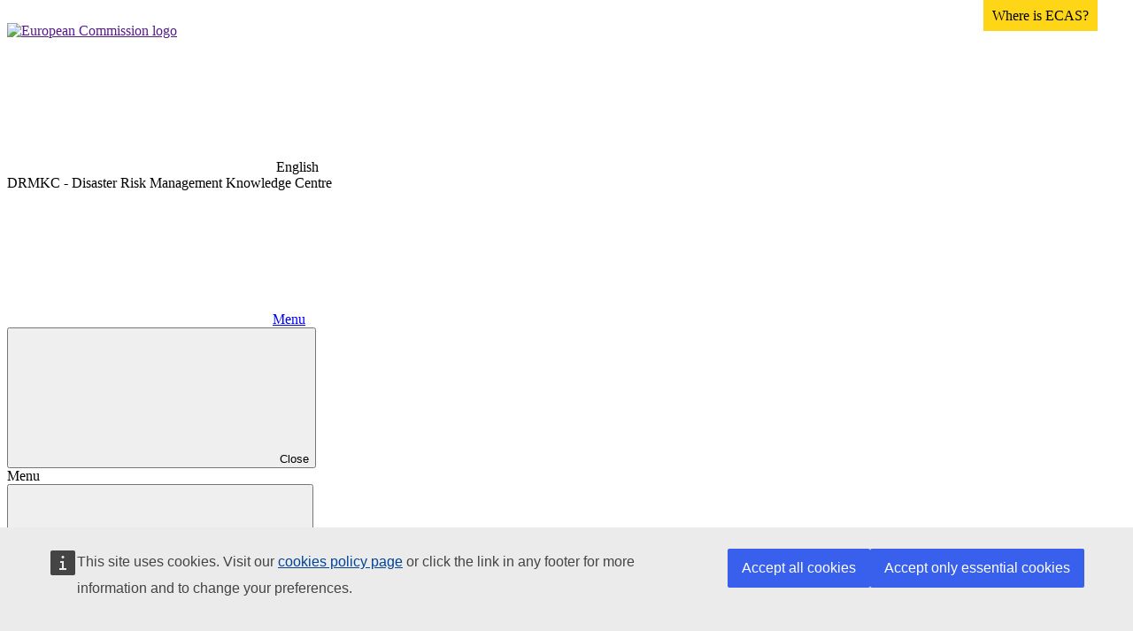

--- FILE ---
content_type: text/html; charset=utf-8
request_url: https://drmkc.jrc.ec.europa.eu/home-page/loginpage?returnurl=%2Fabout%2Fposters
body_size: 12252
content:
<!DOCTYPE html>
<html  lang="en-US">
<head id="Head"><meta content="text/html; charset=UTF-8" http-equiv="Content-Type" />
	<meta name="Reference" content="COMM/JRC/DRMKC/EN" />
	<meta name="Creator" content=" COMM/JRC/E1" />
	<meta name="Classification" content="25850" />
	<meta name="Keywords" content="DRMKC,Disaster Risk Knowledge Center,Partenrship,Knowledge,Innovation,Europe Direct, Communication, Citizens, European Commission, European Union, EU" />
	<meta name="description" content="European Commission Disaster Risk Management Knowledge Centre: Enhancing the Knowledge base to support Disaster Risk Management. The DRMKC is a new Commission initiative on better knowledge and competence management for sounder EU policy making." />
	<meta name="Date" content="26/11/2005" />
<meta name="viewport" content="width=device-width, initial-scale=1, maximum-scale=1">
<title>
	LoginPage - European Commission
</title><meta id="MetaDescription" name="DESCRIPTION" content="European Commission Disaster Risk Management Knowledge Centre: Enhancing the Knowledge base to support Disaster Risk Management
The DRMKC is a new Commission initiative on better knowledge and competence management for sounder EU policy making." /><meta id="MetaRobots" name="ROBOTS" content="INDEX, FOLLOW" /><link href="/Resources/Shared/stylesheets/dnndefault/7.0.0/default.css?cdv=364" type="text/css" rel="stylesheet"/><link href="/DesktopModules/Admin/Authentication/module.css?cdv=364" type="text/css" rel="stylesheet"/><link href="/Portals/_default/skins/drmkc_ecl3/skin.css?cdv=364" type="text/css" rel="stylesheet"/><link href="/Portals/0/portal.css?cdv=364" type="text/css" rel="stylesheet"/><script src="/Resources/libraries/jQuery/03_05_01/jquery.js?cdv=364" type="text/javascript"></script><script src="/Resources/libraries/jQuery-Migrate/03_02_00/jquery-migrate.js?cdv=364" type="text/javascript"></script><script src="/Resources/libraries/jQuery-UI/01_12_01/jquery-ui.js?cdv=364" type="text/javascript"></script></head>
<body id="Body">
    
    <form method="post" action="/home-page/loginpage?returnurl=%2Fabout%2Fposters" id="Form" enctype="multipart/form-data">
<div class="aspNetHidden">
<input type="hidden" name="__EVENTTARGET" id="__EVENTTARGET" value="" />
<input type="hidden" name="__EVENTARGUMENT" id="__EVENTARGUMENT" value="" />
<input type="hidden" name="__VIEWSTATE" id="__VIEWSTATE" value="xyCz/XmEt6mYq9BKzuLbzWWCQXv3RnxS1tbKbaEIEekLB1UQIM0oguhinngLqcOFTmeMD4634QKF2caK4xYp2EnxlqVpUWbNT3VLSfD3TmsQaBzEcn/f6wj7B7lT1AeOQEMy2rDuREZhhZTRvlBKlfFB9UgmLKNRckReFj+vIx1ZOcuwlACDm52+hIs8pYjqetNYdGC4wUxodfrhn2xtncmNY0MxicQ/MCUz9ChbzJ7ro0HSYNBCVBc+oaOxVFUzZvacfsxkjswH3jPhO0oPQ+5PwdBSflyodlSHXdnEX1GxanbOqv/8M65ElHoZpmuxjjahNSJr+tigvAZPoFPV6O9iT3JJlIX/Ze9ozQxZkoBJ4mLALAprD1XSTYHnRQKzZ+wov8CyNe3MVJwtVJeYiRPOB5nGQCQDkMt8Wf7Q7vkQDrdzFLWwMs1U+reQMod/kdwoT+Jr/m6b4LMvNcxbhfFPevOSph+RYky5feXPTCg0/J6jCeFQ3GPW9jzQAaP7ZiT64be8vfki+YF03XLZNN/qDQVPc3h75xqRVGptRUyAMRHIhgWn+ow01wyYJhIHgmMDcm4Lby7kW4JrlSZZ7EiTNkjMSuwsIYp90TUy1247pO4ieX7ByLBdodlvd+Ca8gSi6ltliXD4BDN/eoMkpRP6H8ySjdDLOpwAUeydfBAm+4rEUmOSBxi9maY=" />
</div>

<script type="text/javascript">
//<![CDATA[
var theForm = document.forms['Form'];
if (!theForm) {
    theForm = document.Form;
}
function __doPostBack(eventTarget, eventArgument) {
    if (!theForm.onsubmit || (theForm.onsubmit() != false)) {
        theForm.__EVENTTARGET.value = eventTarget;
        theForm.__EVENTARGUMENT.value = eventArgument;
        theForm.submit();
    }
}
//]]>
</script>


<script src="/WebResource.axd?d=pynGkmcFUV2ZjQcXzgoEQ7GWeN8T_UHXnH2Xz0pW0Yj_3x1sLqXOry4eBvU1&amp;t=638901843720898773" type="text/javascript"></script>


<script src="/ScriptResource.axd?d=NJmAwtEo3Io829t-vne4J7_nPknHD019fSRxwpB-cIRsPYTvLMZT0Loc_b1yte6GzPYgw0MwmhzEMkxzenNzFByOlL1vpqiVBTm2T9K_tC7liouxdcL8d8KJKMIlisTwcyVx3Q2&amp;t=32e5dfca" type="text/javascript"></script>
<script src="/ScriptResource.axd?d=dwY9oWetJoKWKVTrE-Zs15CdQmHCSXEunpina4IlaeZ_nAjQk5usm469jYKfItTFGoNtYkwQVE1DyOKHgsES5nvL-dFf4Tz8hUDz8-4uLgkZbrz5XXAjr00lpHDfxVCBkEU2_JEbVC-VReYL0&amp;t=32e5dfca" type="text/javascript"></script>
<div class="aspNetHidden">

	<input type="hidden" name="__VIEWSTATEGENERATOR" id="__VIEWSTATEGENERATOR" value="CA0B0334" />
	<input type="hidden" name="__VIEWSTATEENCRYPTED" id="__VIEWSTATEENCRYPTED" value="" />
	<input type="hidden" name="__EVENTVALIDATION" id="__EVENTVALIDATION" value="vlvt6KSa9y7ykbHCdI8PJIMM1IDHoVDQr8rVJtqCOiDvns0ZWZvOFUr2QPKctE77DAc+28YIaW49+wJPm9iBqsP46QDRBMTFsKKF/lgJVOnb2+6/wLXiM54IbJ1RMPzLnfTCpw==" />
</div><script src="/js/dnn.js?cdv=364" type="text/javascript"></script><script src="/Resources/Shared/Scripts/jquery/jquery.hoverIntent.min.js?cdv=364" type="text/javascript"></script><script src="/js/dnncore.js?cdv=364" type="text/javascript"></script><script src="/Resources/Shared/Scripts/dnn.jquery.js?cdv=364" type="text/javascript"></script>
<script type="text/javascript">
//<![CDATA[
Sys.WebForms.PageRequestManager._initialize('ScriptManager', 'Form', ['tdnn$ctr526$Login_UP','dnn_ctr526_Login_UP'], [], [], 90, '');
//]]>
</script>

        
        
        
<script>
    var cl = document.querySelector('html').classList;
    cl.remove('no-js');
    cl.add('has-js');      
</script>
<script defer="defer" src="https://webtools.europa.eu/load.js"></script>
<script type="application/json">
{
    "service": "etrans",
    "dynamic": true,
    "delay": 3000,
    "hidden": false,
    "languages": {
        "exclude": []
    },
    "config": {
        "live": true
    },
    "renderAs": {
        "icon": false,
        "button": false,
        "link": false
    },
    "exclude":".ecl-site-header__language-item,.ecl-site-header__language-selector"
}
</script>



<link rel="stylesheet" href="/Portals/_default/skins/drmkc_ecl3/@ecl/preset-ec/dist/styles/ecl-ec.css" media="screen" />
<link rel="stylesheet" href="/Portals/_default/skins/drmkc_ecl3/@ecl/preset-ec/dist/styles/ecl-ec-print.css" media="print" />



<header class="ecl-site-header-harmonised ecl-site-header-harmonised--group1" data-ecl-auto-init="SiteHeaderHarmonised" data-ecl-has-menu>
     <div class="ecl-site-header-harmonised__container ecl-container">

    <div class="ecl-site-header-harmonised__top"><a href="" class="ecl-link ecl-link--standalone ecl-site-header-harmonised__logo-link" aria-label="European&#x20;Commission">
        <img alt="European Commission logo" title="European Commission" class="ecl-site-header-harmonised__logo-image ecl-site-header-harmonised__logo-image-desktop"
            src="/Portals/_default/skins/drmkc_ecl3/@ecl/preset-ec/dist/images/logo/positive/logo-ec--en.svg" /></a>
         <div class="ecl-site-header-harmonised__action">
<div class="ecl-site-header__language">
 <a aria-controls="language-list-overlay" aria-label="Change language, current language is English" class="ecl-button ecl-button--ghost ecl-site-header__language-selector" data-ecl-language-selector="" role="button">
  <span class="ecl-site-header__language-icon">
   <svg aria-hidden="true" class="ecl-icon ecl-icon--s ecl-site-header__icon" focusable="false">
    <use xlink:href="/Portals/_default/skins/drmkc_ecl3/@ecl/preset-ec/dist/media/icons.75c96284.svg#global">
    </use>
   </svg>
  </span>
  English
 </a>
 <div aria-labelledby="ecl-site-header__language-title" class="ecl-site-header__language-container" data-ecl-language-list-overlay="" hidden="" id="language-list-overlay" role="dialog">
  <div class="ecl-site-header__language-header">
   <div class="ecl-site-header__language-title" id="ecl-site-header__language-title">
    Select your language
   </div>
   <button class="ecl-button ecl-button--ghost ecl-site-header__language-close" data-ecl-language-list-close="" type="submit">
    <span class="ecl-button__container">
     <span class="ecl-u-sr-only" data-ecl-label="true">
      Close
     </span>
     <svg aria-hidden="true" class="ecl-icon ecl-icon--s ecl-button__icon ecl-button__icon--after" data-ecl-icon="" focusable="false">
      <use xlink:href="/Portals/_default/skins/drmkc_ecl3/@ecl/preset-ec/dist/media/icons.75c96284.svg#close-filled">
      </use>
     </svg>
    </span>
   </button>
  </div>
  <div class="ecl-site-header__language-content">
   <div class="ecl-site-header__language-category" data-ecl-language-list-eu="">
    <div class="ecl-site-header__language-category-title">
     Official EU languages:
    </div>
    <ul class="ecl-site-header__language-list">
     <li class="ecl-site-header__language-item">
      <a class="ecl-link ecl-link--standalone ecl-site-header__language-link" data-wt-etrans-lang="bg" href="#" hreflang="bg" lang="bg">
       <span class="ecl-site-header__language-link-code">
        bg
       </span>
       <span class="ecl-site-header__language-link-label">
        български
       </span>
      </a>
     </li>
     <li class="ecl-site-header__language-item">
      <a class="ecl-link ecl-link--standalone ecl-site-header__language-link" data-wt-etrans-lang="es" href="#" hreflang="es" lang="es">
       <span class="ecl-site-header__language-link-code">
        es
       </span>
       <span class="ecl-site-header__language-link-label">
        español
       </span>
      </a>
     </li>
     <li class="ecl-site-header__language-item">
      <a class="ecl-link ecl-link--standalone ecl-site-header__language-link" data-wt-etrans-lang="cs" href="#" hreflang="cs" lang="cs">
       <span class="ecl-site-header__language-link-code">
        cs
       </span>
       <span class="ecl-site-header__language-link-label">
        čeština
       </span>
      </a>
     </li>
     <li class="ecl-site-header__language-item">
      <a class="ecl-link ecl-link--standalone ecl-site-header__language-link" data-wt-etrans-lang="da" href="#" hreflang="da" lang="da">
       <span class="ecl-site-header__language-link-code">
        da
       </span>
       <span class="ecl-site-header__language-link-label">
        dansk
       </span>
      </a>
     </li>
     <li class="ecl-site-header__language-item">
      <a class="ecl-link ecl-link--standalone ecl-site-header__language-link" data-wt-etrans-lang="de" href="#" hreflang="de" lang="de">
       <span class="ecl-site-header__language-link-code">
        de
       </span>
       <span class="ecl-site-header__language-link-label">
        Deutsch
       </span>
      </a>
     </li>
     <li class="ecl-site-header__language-item">
      <a class="ecl-link ecl-link--standalone ecl-site-header__language-link" data-wt-etrans-lang="et" href="#" hreflang="et" lang="et">
       <span class="ecl-site-header__language-link-code">
        et
       </span>
       <span class="ecl-site-header__language-link-label">
        eesti
       </span>
      </a>
     </li>
     <li class="ecl-site-header__language-item">
      <a class="ecl-link ecl-link--standalone ecl-site-header__language-link" data-wt-etrans-lang="el" href="#" hreflang="el" lang="el">
       <span class="ecl-site-header__language-link-code">
        el
       </span>
       <span class="ecl-site-header__language-link-label">
        ελληνικά
       </span>
      </a>
     </li>
     <li class="ecl-site-header__language-item">
      <a class="ecl-link ecl-link--standalone ecl-site-header__language-link ecl-site-header__language-link--active" data-wt-etrans-lang="en" href="#" hreflang="en" lang="en">
       <span class="ecl-site-header__language-link-code">
        en
       </span>
       <span class="ecl-site-header__language-link-label">
        English
       </span>
      </a>
     </li>
     <li class="ecl-site-header__language-item">
      <a class="ecl-link ecl-link--standalone ecl-site-header__language-link" data-wt-etrans-lang="fr" href="#" hreflang="fr" lang="fr">
       <span class="ecl-site-header__language-link-code">
        fr
       </span>
       <span class="ecl-site-header__language-link-label">
        français
       </span>
      </a>
     </li>
     <li class="ecl-site-header__language-item">
      <a class="ecl-link ecl-link--standalone ecl-site-header__language-link" data-wt-etrans-lang="ga" href="#" hreflang="ga" lang="ga">
       <span class="ecl-site-header__language-link-code">
        ga
       </span>
       <span class="ecl-site-header__language-link-label">
        Gaeilge
       </span>
      </a>
     </li>
     <li class="ecl-site-header__language-item">
      <a class="ecl-link ecl-link--standalone ecl-site-header__language-link" data-wt-etrans-lang="hr" href="#" hreflang="hr" lang="hr">
       <span class="ecl-site-header__language-link-code">
        hr
       </span>
       <span class="ecl-site-header__language-link-label">
        hrvatski
       </span>
      </a>
     </li>
     <li class="ecl-site-header__language-item">
      <a class="ecl-link ecl-link--standalone ecl-site-header__language-link" data-wt-etrans-lang="it" href="#" hreflang="it" lang="it">
       <span class="ecl-site-header__language-link-code">
        it
       </span>
       <span class="ecl-site-header__language-link-label">
        italiano
       </span>
      </a>
     </li>
     <li class="ecl-site-header__language-item">
      <a class="ecl-link ecl-link--standalone ecl-site-header__language-link" data-wt-etrans-lang="lv" href="#" hreflang="lv" lang="lv">
       <span class="ecl-site-header__language-link-code">
        lv
       </span>
       <span class="ecl-site-header__language-link-label">
        latviešu
       </span>
      </a>
     </li>
     <li class="ecl-site-header__language-item">
      <a class="ecl-link ecl-link--standalone ecl-site-header__language-link" data-wt-etrans-lang="lt" href="#" hreflang="lt" lang="lt">
       <span class="ecl-site-header__language-link-code">
        lt
       </span>
       <span class="ecl-site-header__language-link-label">
        lietuvių
       </span>
      </a>
     </li>
     <li class="ecl-site-header__language-item">
      <a class="ecl-link ecl-link--standalone ecl-site-header__language-link" data-wt-etrans-lang="hu" href="#" hreflang="hu" lang="hu">
       <span class="ecl-site-header__language-link-code">
        hu
       </span>
       <span class="ecl-site-header__language-link-label">
        magyar
       </span>
      </a>
     </li>
     <li class="ecl-site-header__language-item">
      <a class="ecl-link ecl-link--standalone ecl-site-header__language-link" data-wt-etrans-lang="mt" href="#" hreflang="mt" lang="mt">
       <span class="ecl-site-header__language-link-code">
        mt
       </span>
       <span class="ecl-site-header__language-link-label">
        Malti
       </span>
      </a>
     </li>
     <li class="ecl-site-header__language-item">
      <a class="ecl-link ecl-link--standalone ecl-site-header__language-link" data-wt-etrans-lang="nl" href="#" hreflang="nl" lang="nl">
       <span class="ecl-site-header__language-link-code">
        nl
       </span>
       <span class="ecl-site-header__language-link-label">
        Nederlands
       </span>
      </a>
     </li>
     <li class="ecl-site-header__language-item">
      <a class="ecl-link ecl-link--standalone ecl-site-header__language-link" data-wt-etrans-lang="pl" href="#" hreflang="pl" lang="pl">
       <span class="ecl-site-header__language-link-code">
        pl
       </span>
       <span class="ecl-site-header__language-link-label">
        polski
       </span>
      </a>
     </li>
     <li class="ecl-site-header__language-item">
      <a class="ecl-link ecl-link--standalone ecl-site-header__language-link" data-wt-etrans-lang="pt" href="#" hreflang="pt" lang="pt">
       <span class="ecl-site-header__language-link-code">
        pt
       </span>
       <span class="ecl-site-header__language-link-label">
        português
       </span>
      </a>
     </li>
     <li class="ecl-site-header__language-item">
      <a class="ecl-link ecl-link--standalone ecl-site-header__language-link" data-wt-etrans-lang="ro" href="#" hreflang="ro" lang="ro">
       <span class="ecl-site-header__language-link-code">
        ro
       </span>
       <span class="ecl-site-header__language-link-label">
        română
       </span>
      </a>
     </li>
     <li class="ecl-site-header__language-item">
      <a class="ecl-link ecl-link--standalone ecl-site-header__language-link" data-wt-etrans-lang="sk" href="#" hreflang="sk" lang="sk">
       <span class="ecl-site-header__language-link-code">
        sk
       </span>
       <span class="ecl-site-header__language-link-label">
        slovenčina
       </span>
      </a>
     </li>
     <li class="ecl-site-header__language-item">
      <a class="ecl-link ecl-link--standalone ecl-site-header__language-link" data-wt-etrans-lang="sl" href="#" hreflang="sl" lang="sl">
       <span class="ecl-site-header__language-link-code">
        sl
       </span>
       <span class="ecl-site-header__language-link-label">
        slovenščina
       </span>
      </a>
     </li>
     <li class="ecl-site-header__language-item">
      <a class="ecl-link ecl-link--standalone ecl-site-header__language-link" data-wt-etrans-lang="fi" href="#" hreflang="fi" lang="fi">
       <span class="ecl-site-header__language-link-code">
        fi
       </span>
       <span class="ecl-site-header__language-link-label">
        suomi
       </span>
      </a>
     </li>
     <li class="ecl-site-header__language-item">
      <a class="ecl-link ecl-link--standalone ecl-site-header__language-link" data-wt-etrans-lang="sv" href="#" hreflang="sv" lang="sv">
       <span class="ecl-site-header__language-link-code">
        sv
       </span>
       <span class="ecl-site-header__language-link-label">
        svenska
       </span>
      </a>
     </li>
    </ul>
   </div>
  </div>
 
 </div>
</div>



        
      </div>
       </div>
  </div>

  <div class="ecl-site-header-harmonised__banner">
    <div class="ecl-container">
      <div class="ecl-site-header-harmonised__site-name">DRMKC - Disaster Risk Management Knowledge Centre</div>
    </div>
  </div>
  <nav class="ecl-menu ecl-menu--group1" data-ecl-menu data-ecl-auto-init="Menu" aria-expanded="false">
    <div class="ecl-menu__overlay" data-ecl-menu-overlay></div>
    <div class="ecl-container ecl-menu__container"><a class="ecl-link ecl-link--standalone ecl-menu__open" href="/component-library/example" data-ecl-menu-open><svg class="ecl-icon ecl-icon--s" focusable="false" aria-hidden="true">
          <use xlink:href="/Portals/_default/skins/drmkc_ecl3/@ecl/preset-ec/dist/images/icons/sprites/icons.svg#hamburger"></use>
        </svg>Menu</a>
      <section class="ecl-menu__inner" data-ecl-menu-inner>
        <header class="ecl-menu__inner-header"><button class="ecl-menu__close ecl-button ecl-button--text" type="submit" data-ecl-menu-close><span class="ecl-menu__close-container ecl-button__container"><svg class="ecl-icon ecl-icon--s ecl-button__icon ecl-button__icon--before" focusable="false" aria-hidden="true" data-ecl-icon>
                <use xlink:href="/Portals/_default/skins/drmkc_ecl3/@ecl/preset-ec/dist/images/icons/sprites/icons.svg#close-filled"></use>
              </svg><span class="ecl-button__label" data-ecl-label="true">Close</span></span></button>
          <div class="ecl-menu__title">Menu</div><button data-ecl-menu-back type="submit" class="ecl-menu__back ecl-button ecl-button--text"><span class="ecl-button__container"><svg class="ecl-icon ecl-icon--s ecl-icon--rotate-270 ecl-button__icon ecl-button__icon--before" focusable="false" aria-hidden="true" data-ecl-icon>
                <use xlink:href="/Portals/_default/skins/drmkc_ecl3/@ecl/preset-ec/dist/images/icons/sprites/icons.svg#corner-arrow"></use>
              </svg><span class="ecl-button__label" data-ecl-label>Back</span></span></button>
        </header>
          
	<ul class="ecl-menu__list">	
				
		<li class="ecl-menu__item  ecl-menu__item--current"  data-ecl-menu-item="true" >
        				
			<a href="https://drmkc.jrc.ec.europa.eu/" class="ecl-menu__link " data-ecl-menu-link="true">Home Page</a>
			  
        </li>
    		
		<li class="ecl-menu__item " data-ecl-has-children="true" data-ecl-menu-item="true" >
        
            <a class="ecl-menu__link" data-ecl-menu-link="true">About us</a> <button
            class="ecl-button ecl-button--primary ecl-menu__button-caret" type="button" data-ecl-menu-caret=""
            aria-label="Access items children"><span class="ecl-button__container"><svg
                class="ecl-icon ecl-icon--xs ecl-icon--rotate-180 ecl-button__icon ecl-button__icon--after"
                focusable="false" aria-hidden="true" data-ecl-icon="">
                <use xlink:href="/Portals/_default/skins/drmkc_ecl3/@ecl/preset-ec/dist/images/icons/sprites/icons.svg#corner-arrow"></use>
              </svg></span></button>
			<div class="ecl-menu__mega" data-ecl-menu-mega="true">
              <ul class="ecl-menu__sublist">
					
		<li class="ecl-menu__subitem " data-ecl-menu-subitem="true"><a href="https://drmkc.jrc.ec.europa.eu/overview/about-the-drmkc" class="ecl-menu__sublink ">In a nutshell</a>
		
		</li>        
    	
		<li class="ecl-menu__subitem " data-ecl-menu-subitem="true"><a href="https://drmkc.jrc.ec.europa.eu/about-us/flyers" class="ecl-menu__sublink ">Flyers</a>
		
		</li>        
    	
		<li class="ecl-menu__subitem " data-ecl-menu-subitem="true"><a href="https://drmkc.jrc.ec.europa.eu/about-us/posters" class="ecl-menu__sublink ">Posters</a>
		
		</li>        
    
				</ul>
            </div>
        
        </li>
    		
		<li class="ecl-menu__item " data-ecl-has-children="true" data-ecl-menu-item="true" >
        
            <a class="ecl-menu__link" data-ecl-menu-link="true">Initiatives &amp; services</a> <button
            class="ecl-button ecl-button--primary ecl-menu__button-caret" type="button" data-ecl-menu-caret=""
            aria-label="Access items children"><span class="ecl-button__container"><svg
                class="ecl-icon ecl-icon--xs ecl-icon--rotate-180 ecl-button__icon ecl-button__icon--after"
                focusable="false" aria-hidden="true" data-ecl-icon="">
                <use xlink:href="/Portals/_default/skins/drmkc_ecl3/@ecl/preset-ec/dist/images/icons/sprites/icons.svg#corner-arrow"></use>
              </svg></span></button>
			<div class="ecl-menu__mega" data-ecl-menu-mega="true">
              <ul class="ecl-menu__sublist">
					
		<li class="ecl-menu__subitem " data-ecl-menu-subitem="true"><a href="https://drmkc.jrc.ec.europa.eu/inform-index" class="ecl-menu__sublink ">INFORM</a>
		
		</li>        
    	
		<li class="ecl-menu__subitem " data-ecl-menu-subitem="true"><a href="https://drmkc.jrc.ec.europa.eu/risk-data-hub/" class="ecl-menu__sublink ">Risk Data Hub</a>
		
		</li>        
    	
		<li class="ecl-menu__subitem " data-ecl-menu-subitem="true"><a href="https://drmkc.jrc.ec.europa.eu/initiatives-services/epidemic-intelligence-from-open-sources" class="ecl-menu__sublink ">Epidemic Intelligence from Open Sources</a>
		
		</li>        
    	
		<li class="ecl-menu__subitem " data-ecl-menu-subitem="true"><a href="https://drmkc.jrc.ec.europa.eu/initiatives-services/global-conflict-risk-index" class="ecl-menu__sublink ">Global Conflict Risk Index</a>
		
		</li>        
    	
		<li class="ecl-menu__subitem " data-ecl-menu-subitem="true"><a href="https://drmkc.jrc.ec.europa.eu/initiatives-services/more-service-tools" class="ecl-menu__sublink ">More service tools</a>
		
		</li>        
    	
		<li class="ecl-menu__subitem " data-ecl-menu-subitem="true"><a href="https://drmkc.jrc.ec.europa.eu/initiatives-services/drm-networks" class="ecl-menu__sublink ">DRM Networks</a>
		
		</li>        
    	
		<li class="ecl-menu__subitem " data-ecl-menu-subitem="true"><a href="https://drmkc.jrc.ec.europa.eu/initiatives-services/union-civil-protection-knowledge-network" class="ecl-menu__sublink ">Union Civil Protection Knowledge Network</a>
		
		</li>        
    	
		<li class="ecl-menu__subitem " data-ecl-menu-subitem="true"><a href="https://drmkc.jrc.ec.europa.eu/initiatives-services/social-media-driven-disaster-risk-management" class="ecl-menu__sublink ">Social media-driven disaster risk management</a>
		
		</li>        
    	
		<li class="ecl-menu__subitem " data-ecl-menu-subitem="true"><a href="https://science4peace.jrc.ec.europa.eu" class="ecl-menu__sublink ">Science4Peace portal</a>
		
		</li>        
    
				</ul>
            </div>
        
        </li>
    		
		<li class="ecl-menu__item " data-ecl-has-children="true" data-ecl-menu-item="true" >
        
            <a class="ecl-menu__link" data-ecl-menu-link="true">Science for DRM</a> <button
            class="ecl-button ecl-button--primary ecl-menu__button-caret" type="button" data-ecl-menu-caret=""
            aria-label="Access items children"><span class="ecl-button__container"><svg
                class="ecl-icon ecl-icon--xs ecl-icon--rotate-180 ecl-button__icon ecl-button__icon--after"
                focusable="false" aria-hidden="true" data-ecl-icon="">
                <use xlink:href="/Portals/_default/skins/drmkc_ecl3/@ecl/preset-ec/dist/images/icons/sprites/icons.svg#corner-arrow"></use>
              </svg></span></button>
			<div class="ecl-menu__mega" data-ecl-menu-mega="true">
              <ul class="ecl-menu__sublist">
					
		<li class="ecl-menu__subitem " data-ecl-menu-subitem="true"><a href="https://drmkc.jrc.ec.europa.eu/science-for-drm/scientific-output" class="ecl-menu__sublink ">Scientific Output</a>
		
		</li>        
    	
		<li class="ecl-menu__subitem " data-ecl-menu-subitem="true"><a href="https://drmkc.jrc.ec.europa.eu/science-for-drm/knowledge-synthesis" class="ecl-menu__sublink ">Knowledge Synthesis</a>
		
		</li>        
    	
		<li class="ecl-menu__subitem " data-ecl-menu-subitem="true"><a href="https://drmkc.jrc.ec.europa.eu/science-for-drm/training-corner" class="ecl-menu__sublink ">Training Corner</a>
		
		</li>        
    	
		<li class="ecl-menu__subitem " data-ecl-menu-subitem="true"><a href="https://drmkc.jrc.ec.europa.eu/science-for-drm/past-projects" class="ecl-menu__sublink ">Past Projects</a>
		
		</li>        
    
				</ul>
            </div>
        
        </li>
    		
		<li class="ecl-menu__item " data-ecl-has-children="true" data-ecl-menu-item="true" >
        
            <a class="ecl-menu__link" data-ecl-menu-link="true">Events &amp; News</a> <button
            class="ecl-button ecl-button--primary ecl-menu__button-caret" type="button" data-ecl-menu-caret=""
            aria-label="Access items children"><span class="ecl-button__container"><svg
                class="ecl-icon ecl-icon--xs ecl-icon--rotate-180 ecl-button__icon ecl-button__icon--after"
                focusable="false" aria-hidden="true" data-ecl-icon="">
                <use xlink:href="/Portals/_default/skins/drmkc_ecl3/@ecl/preset-ec/dist/images/icons/sprites/icons.svg#corner-arrow"></use>
              </svg></span></button>
			<div class="ecl-menu__mega" data-ecl-menu-mega="true">
              <ul class="ecl-menu__sublist">
					
		<li class="ecl-menu__subitem " data-ecl-menu-subitem="true"><a href="https://drmkc.jrc.ec.europa.eu/events-news/drmkc-facts-figures" class="ecl-menu__sublink ">DRMKC Facts &amp; Figures</a>
		
		</li>        
    	
		<li class="ecl-menu__subitem " data-ecl-menu-subitem="true"><a href="https://drmkc.jrc.ec.europa.eu/events-news/events-on-disaster-risk-management" class="ecl-menu__sublink ">Events on Disaster Risk Management</a>
		
		</li>        
    	
		<li class="ecl-menu__subitem " data-ecl-menu-subitem="true"><a href="https://drmkc.jrc.ec.europa.eu/events-news/the-future-of-conflict-early-warning-new-technologies-and-policy-impact" class="ecl-menu__sublink ">The Future of Conflict Early Warning: New Technologies and Policy Impact</a>
		
		</li>        
    	
		<li class="ecl-menu__subitem " data-ecl-menu-subitem="true"><a href="https://drmkc.jrc.ec.europa.eu/events-news/drmkc-annual-seminars" class="ecl-menu__sublink ">DRMKC annual seminars</a>
		
		</li>        
    	
		<li class="ecl-menu__subitem " data-ecl-menu-subitem="true"><a href="https://drmkc.jrc.ec.europa.eu/events-news/all-news" class="ecl-menu__sublink ">All News</a>
		
		</li>        
    	
		<li class="ecl-menu__subitem " data-ecl-menu-subitem="true"><a href="https://drmkc.jrc.ec.europa.eu/events-news/newsletter" class="ecl-menu__sublink ">Newsletter</a>
		
		</li>        
    	
		<li class="ecl-menu__subitem " data-ecl-menu-subitem="true"><a href="https://drmkc.jrc.ec.europa.eu/events-news/highlights-from-the-cems-2nd-global-flood-forecasting-and-monitoring-meeting" class="ecl-menu__sublink ">Highlights from the CEMS 2nd Global Flood Forecasting and Monitoring Meeting</a>
		
		</li>        
    	
		<li class="ecl-menu__subitem " data-ecl-menu-subitem="true"><a href="https://drmkc.jrc.ec.europa.eu/events-news/portfolio-25-inform-workshop-2024" class="ecl-menu__sublink ">Portfolio 25 INFORM Workshop 2024</a>
		
		</li>        
    
				</ul>
            </div>
        
        </li>
    		
		<li class="ecl-menu__item "  data-ecl-menu-item="true" >
        				
			<a href="https://drmkc.jrc.ec.europa.eu/overview/documents" class="ecl-menu__link " data-ecl-menu-link="true">Documents</a>
			  
        </li>
    		
		<li class="ecl-menu__item " data-ecl-has-children="true" data-ecl-menu-item="true" >
        
            <a class="ecl-menu__link" data-ecl-menu-link="true">Get Involved</a> <button
            class="ecl-button ecl-button--primary ecl-menu__button-caret" type="button" data-ecl-menu-caret=""
            aria-label="Access items children"><span class="ecl-button__container"><svg
                class="ecl-icon ecl-icon--xs ecl-icon--rotate-180 ecl-button__icon ecl-button__icon--after"
                focusable="false" aria-hidden="true" data-ecl-icon="">
                <use xlink:href="/Portals/_default/skins/drmkc_ecl3/@ecl/preset-ec/dist/images/icons/sprites/icons.svg#corner-arrow"></use>
              </svg></span></button>
			<div class="ecl-menu__mega" data-ecl-menu-mega="true">
              <ul class="ecl-menu__sublist">
					
		<li class="ecl-menu__subitem " data-ecl-menu-subitem="true"><a href="https://drmkc.jrc.ec.europa.eu/get-involved/become-our-contributor" class="ecl-menu__sublink ">Become our Contributor</a>
		
		</li>        
    	
		<li class="ecl-menu__subitem " data-ecl-menu-subitem="true"><a href="https://drmkc.jrc.ec.europa.eu/get-involved/current-opportunities" class="ecl-menu__sublink ">Current Opportunities</a>
		
		</li>        
    	
		<li class="ecl-menu__subitem " data-ecl-menu-subitem="true"><a href="https://drmkc.jrc.ec.europa.eu/overview/contacts" class="ecl-menu__sublink ">Contacts</a>
		
		</li>        
    
				</ul>
            </div>
        
        </li>
    
	</ul>

    

	

	
      </section>
    </div>
  </nav>
 
</header>

  <div class="ecl-page-header-harmonised">
    <div class="ecl-container">
      <nav data-ecl-auto-init="BreadcrumbHarmonised" class="ecl-page-header-harmonised__breadcrumb ecl-breadcrumb-harmonised" aria-label="You are here:" data-ecl-breadcrumb-harmonised="true">
        <ol class="ecl-breadcrumb-harmonised__container">
          <li class="ecl-breadcrumb-harmonised__segment" data-ecl-breadcrumb-harmonised-item="static" aria-hidden="false"><a href="/" class="ecl-breadcrumb-harmonised__link ecl-link ecl-link--standalone">DRMKC</a><svg focusable="false" aria-hidden="true" role="presentation" class="ecl-breadcrumb-harmonised__icon ecl-icon ecl-icon--2xs ecl-icon--rotate-90">
              <use xlink:href="/Portals/_default/skins/drmkc_ecl3/@ecl/preset-ec/dist/images/icons/sprites/icons.svg#corner-arrow"></use>
            </svg></li>
          <li class="ecl-breadcrumb-harmonised__segment" data-ecl-breadcrumb-harmonised-item="static" aria-hidden="false"><a href="https://drmkc.jrc.ec.europa.eu/" class="ecl-breadcrumb-harmonised__link ecl-link ecl-link--standalone">Home Page</a><svg focusable="false" aria-hidden="true" role="presentation" class="ecl-breadcrumb-harmonised__icon ecl-icon ecl-icon--2xs ecl-icon--rotate-90"><use xlink:href="/Portals/_default/Skins/DRMKC_ECL2/dist/images/icons/sprites/icons.svg#ui--corner-arrow"></use></svg></li><li class="ecl-breadcrumb-harmonised__segment ecl-breadcrumb-harmonised__current-page" aria-current="page" data-ecl-breadcrumb-harmonised-item="static" aria-hidden="false">LoginPage</li>

        </ol>
      </nav>
      <div class="ecl-page-header-harmonised__meta">Meta info</div>
      <h1 class="ecl-page-header-harmonised__title">LoginPage</h1>
      <p class="ecl-page-header-harmonised__description">
          </p>
    </div>
  </div>

<div class="ecl-u-pv-m ecl-u-pv-lg-m">
    <div class="ecl-container">
        <div class="ecl-row">
            <div class="ecl-col-12 ecl-col-l-12">
                <div id="dnn_ContentPane"><div class="DnnModule DnnModule-Authentication DnnModule-526"><a name="526"></a>
<h2 class="h2Head ecl-u-type-heading-2" ><span id="dnn_ctr526_ctl00_titleLabel" class="Head"> </span>


</h2>
<div id="dnn_ctr526_ContentPane"><!-- Start_Module_526 --><div id="dnn_ctr526_ModuleContent" class="DNNModuleContent ModAuthenticationC">
	<div id="dnn_ctr526_Login_UP">
		
<div class="dnnForm dnnLogin dnnClear">
    <div id="dnn_ctr526_Login_pnlLogin">
			
        <div class="loginContent">
            
            <div id="dnn_ctr526_Login_pnlLoginContainer" class="LoginPanel">
				<div id="dnn_ctr526_Login_CAS">
<div id="dnn_ctr526_Login_Login_CAS_LoginDiv" class="ecl-container">
	<div class="ecl-row  row_login login_header">
		<div class="branding ecl-col-sm-8 ecl-col-md-9 ecl-col-s-8 ecl-col-m-9">
			<span class="eu-login"><a class="ecl-link ecl-link--standalone" href="">EU Login</a></span><span class="baseline">One account, many EU services</span>
		</div>
		<div class="branding ecl-col-sm-4 ecl-col-md-3 ecl-col-s-4 ecl-col-m-3">
			<a href="https://ecas.ec.europa.eu/cas/whatsnew.cgi" class="whatsnew" title="Where is ECAS?">Where is ECAS?</a>
		</div>
	</div>
	<div class="ecl-row row_login login_button">
		<div class="ecl-col-sm-12 ecl-col-md-12 ecl-col-s-12 ecl-col-m-12 right">
			<ul class="ecl-unordered-list ecl-unordered-list--no-bullet list-inline">
				<li class="ecl-unordered-list__item"><a class="ecl-link ecl-link--standalone" href="https://webgate.ec.europa.eu/cas/help.html" title="Help" target="_blank">Help</a></li>
				<li class="ecl-unordered-list__item"><a class="ecl-link ecl-link--standalone" href="https://webgate.ec.europa.eu/cas/eim/external/register.cgi" title="Create an account" target="_blank">Create an account</a></li>
				<li class="ecl-unordered-list__item">
				<input type="submit" name="dnn$ctr526$Login$Login_CAS$cmdLogin" value="Login" onclick="javascript:WebForm_DoPostBackWithOptions(new WebForm_PostBackOptions(&quot;dnn$ctr526$Login$Login_CAS$cmdLogin&quot;, &quot;&quot;, true, &quot;&quot;, &quot;&quot;, false, false))" id="dnn_ctr526_Login_Login_CAS_cmdLogin" class="ecl-u-mt-l ecl-button ecl-button--primary btn-EuLogin" /></li>
			</ul>
		</div>
	</div>
</div>
	
	<style>
	.right {text-align: right;}
	
	.baseline {display: block;}
                .eu-login, .baseline {letter-spacing: .2rem;}
                .eu-login {display: block;margin-bottom: .3em;font-size: 2.6rem;font-weight: bold;}
                .eu-login {color: #333;}
                .whatsnew:hover {text-decoration: underline;}
                .row_login {border: 0px solid red;background-color: #d8d8d8;padding: 20px 0;}
                .whatsnew {position: absolute;right: 40px;top: 0;padding: 5px 10px;text-align: center;line-height: 1.6rem;text-decoration: none;color: #000;background: #ffd617;}
                .login_header {border-bottom: 1px solid #b3b3b3;}
                .list-inline > li {display: inline-block;padding-left: 5px;padding-right: 5px;}
				.LoginPanel{width:100%;padding:0;float:initial;}
	</style>

</div>
			</div>
            <div class="dnnSocialRegistration">
                <div id="socialControls">
                    <ul class="buttonList">
                        
                    </ul>
                </div>
            </div>
        </div>
    
		</div>
    
    
    
    
    
</div>
	</div><div id="dnn_ctr526_Login_UP_Prog" style="display:none;">
		<div class="dnnLoading dnnPanelLoading"></div>
	</div>
</div><!-- End_Module_526 --></div></div><div class="DnnModule DnnModule-DNN_HTML DnnModule-525"><a name="525"></a>
<h2 class="h2Head ecl-u-type-heading-2" ><span id="dnn_ctr525_ctl00_titleLabel" class="Head">Don't have an account? Create one here!</span>


</h2>
<div id="dnn_ctr525_ContentPane"><!-- Start_Module_525 --><div id="dnn_ctr525_ModuleContent" class="DNNModuleContent ModDNNHTMLC">
	<div id="dnn_ctr525_HtmlModule_lblContent" class="Normal">
	<p class="ecl-u-type-paragraph-m">DRMKC portal use to authenticate EU Login service. <strong>EU Login</strong> is the European Commission&#39;s user authentication service. It allows authorised users to access a wide range of Commission information systems, using a single username and password.</p>

<p class="ecl-u-type-paragraph-m"><a class="ecl-link ecl-link--default" href="https://webgate.ec.europa.eu/cas/eim/external/register.cgi" title="Create an account"><span style="font-size: 24px;">Create an account</span></a></p>

<p class="ecl-u-type-paragraph-m"><strong>STEP 1</strong> -&gt; Register&nbsp;in EU Login system to obtain an EU Login username and password<br />
<strong>STEP 2</strong> -&gt; After filling in the EU Login registration form wait for e-mail in your mailbox and follow instructions.<br />
<strong>STEP 3</strong> -&gt; Go to DRMKC Portal and login with your newly obtained EU Login username and password.</p>

<p class="ecl-u-type-paragraph-m"><a class="ecl-link ecl-link--default" href="https://webgate.ec.europa.eu/cas/help.html" target="_blank" title="Help"><span style="text-decoration: underline; font-size: 16px; color: #0066cc;">Help</span></a> Introduction to EU Login</p>

</div>

</div><!-- End_Module_525 --></div></div></div>
            </div>
        </div>
        <div class="ecl-row ecl-u-mt-l" data-ecl-inpage-navigation-container="true">
            <div class="ecl-col-l-3">
                <div class="inPageDemoSidebar"></div>
        <nav data-ecl-auto-init="InpageNavigation" class="ecl-inpage-navigation" data-ecl-inpage-navigation="true" id="navPageContents">
          <div class="ecl-inpage-navigation__title">Page contents</div>
          <div class="ecl-inpage-navigation__body"><button type="button" class="ecl-inpage-navigation__trigger" id="ecl-inpage-navigation-trigger" data-ecl-inpage-navigation-trigger="true" aria-controls="ecl-inpage-navigation-list" aria-expanded="false"><span class="ecl-inpage-navigation__trigger-current" data-ecl-inpage-navigation-trigger-current="true">&nbsp;</span><svg focusable="false" aria-hidden="true" class="ecl-inpage-navigation__trigger-icon ecl-icon ecl-icon--s ecl-icon--rotate-180">
                <use xlink:href="/Portals/_default/skins/drmkc_ecl3/@ecl/preset-ec/dist/images/icons/sprites/icons.svg#ui--corner-arrow"></use>
              </svg></button>
              <ul class="ecl-inpage-navigation__list" hidden="" aria-labelledby="ecl-inpage-navigation-trigger" data-ecl-inpage-navigation-list="true" id="ecl-inpage-navigation-list"></ul>
              <script src="/Portals/_default/skins/drmkc_ecl3//pageContents.js?cdv=325" type="text/javascript"></script>
          </div>
        </nav>
            </div>
            <div class="ecl-col-9">
                <div class="inPageDemoContent"></div>
                <div id="dnn_ContentPaneRight" class="ContentPaneRight DNNEmptyPane"></div>
            </div>
        </div>
    </div>
</div>


<footer class="ecl-footer-harmonised ecl-footer-harmonised--group1">
  <div class="ecl-container ecl-footer-harmonised__container">
    <div class="ecl-footer-harmonised__row">
      <div class="ecl-footer-harmonised__column">
        <div class="ecl-footer-harmonised__section">
		
          <h2 class="ecl-footer-harmonised__title"><a href="/" class="ecl-link ecl-link--standalone ecl-footer-harmonised__title-link">DRMKC - Disaster Risk Management Knowledge Centre</a></h2>
          <div class="ecl-footer-harmonised__description">This site is managed by Joint Research Centre</div>
<ul class="ecl-site-footer__list">
            <li class="ecl-site-footer__list-item"><a aria-label="Accessibility" href="/accessibility-statement" class="ecl-link ecl-link--standalone ecl-site-footer__link">Accessibility</a></li>
          </ul>

        </div>
      </div>
      <div class="ecl-footer-harmonised__column">
        <div class="ecl-footer-harmonised__section">
          <h2 class="ecl-footer-harmonised__title ecl-footer-harmonised__title--separator"> Contact us </h2>
          <ul class="ecl-footer-harmonised__list">
		<li class="ecl-footer-harmonised__list-item"><a href="mailto:EC-DRMKC@ec.europa.eu" class="ecl-link ecl-link--standalone ecl-footer-harmonised__link" aria-label="Email to DRMKC">Email: EC-DRMKC@ec.europa.eu</a></li>
            <li class="ecl-footer-harmonised__list-item"><a href="https://ec.europa.eu/info/departments/joint-research-centre_en" class="ecl-link ecl-link--standalone ecl-footer-harmonised__link" aria-label="Link&#x20;to&#x20;Contact&#x20;information&#x20;of&#x20;the&#x20;DG">Contact information of the DG</a></li>
          </ul>
        </div>
         <div class="ecl-footer-harmonised__section"> <!--Follow us on -->
        </div>
      </div>
      <div class="ecl-footer-harmonised__column">
        <div class="ecl-footer-harmonised__section">
          <h2 class="ecl-footer-harmonised__title ecl-footer-harmonised__title--separator"> About us </h2>
          <ul class="ecl-footer-harmonised__list">
            <li class="ecl-footer-harmonised__list-item"><a href="https://ec.europa.eu/info/departments/joint-research-centre_en" class="ecl-link ecl-link--standalone ecl-footer-harmonised__link" aria-label="Link&#x20;to&#x20;Information&#x20;about&#x20;the&#x20;DG">Information about the DG</a></li>
          </ul>
        </div>
        <div class="ecl-footer-harmonised__section">
          <h2 class="ecl-footer-harmonised__title ecl-footer-harmonised__title--separator"> Related sites </h2>
          <ul class="ecl-footer-harmonised__list">
            <li class="ecl-footer-harmonised__list-item"><a href="https://ec.europa.eu/info/departments/joint-research-centre_en" class="ecl-link ecl-link--standalone ecl-footer-harmonised__link" aria-label="Link&#x20;to&#x20;Related&#x20;link&#x20;1">Joint Research Centre</a></li>
			<li class="ecl-footer-harmonised__list-item"><a href="https://ec.europa.eu/jrc/en" class="ecl-link ecl-link--standalone ecl-footer-harmonised__link" aria-label="Link&#x20;to&#x20;Related&#x20;link&#x20;2">EU Science Hub</a></li>
			<li class="ecl-footer-harmonised__list-item"><a href="https://ec.europa.eu/knowledge4policy/" class="ecl-link ecl-link--standalone ecl-footer-harmonised__link" aria-label="Link&#x20;to&#x20;Related&#x20;link&#x20;3">Knowledge for policy</a></li>          
		</ul>
        </div>
      </div>
    </div>
    <div class="ecl-footer-harmonised__row">
      <div class="ecl-footer-harmonised__column">
        <div class="ecl-footer-harmonised__section">
		<a href="https://ec.europa.eu/info/index_en" class="ecl-link ecl-link--standalone ecl-footer-harmonised__logo-link" aria-label="European&#x20;Commission"><img alt="European Commission logo" title="European Commission" class="ecl-footer-harmonised__logo-image-desktop" src="/Portals/_default/skins/drmkc_ecl3/@ecl/preset-ec/dist/images/logo/positive/logo-ec--en.svg" /></a>
          <h2 class="ecl-footer-harmonised__title"><a href="https://ec.europa.eu/info/index_en" class="ecl-link ecl-link--standalone ecl-footer-harmonised__title-link">European Commission</a></h2>
        </div>
      </div>
      <div class="ecl-footer-harmonised__column">
        <div class="ecl-footer-harmonised__section ecl-footer-standardised__section--split-list">
          <ul class="ecl-footer-harmonised__list">
            <li class="ecl-footer-harmonised__list-item"><a href="http://ec.europa.eu/info/contact_en" class="ecl-link ecl-link--standalone ecl-footer-harmonised__link" aria-label="Link&#x20;to&#x20;Contact&#x20;the&#x20;European&#x20;Commission">Contact the European Commission</a></li>
            <li class="ecl-footer-harmonised__list-item"><a href="https://europa.eu/european-union/contact/social-networks_en#n:+i:4+e:1+t:+s" class="ecl-link ecl-link--standalone ecl-footer-harmonised__link" aria-label="Link&#x20;to&#x20;Follow&#x20;the&#x20;European&#x20;Commission&#x20;on&#x20;social&#x20;media">Follow the European Commission on social media</a></li>
            <li class="ecl-footer-harmonised__list-item"><a href="https://ec.europa.eu/info/resources-partners_en" class="ecl-link ecl-link--standalone ecl-footer-harmonised__link">Resources for partners</a></li>
          </ul>
        </div>
      </div>
      <div class="ecl-footer-harmonised__column">
        <div class="ecl-footer-harmonised__section ecl-footer-standardised__section--split-list">
          <ul class="ecl-footer-harmonised__list">
		    <li class="ecl-footer-harmonised__list-item"><a href="https://ec.europa.eu/info/cookies_en" class="ecl-link ecl-link--standalone ecl-footer-harmonised__link" aria-label="Link&#x20;to&#x20;Cookies">Cookies</a></li>
            <li class="ecl-footer-harmonised__list-item"><a href="https://ec.europa.eu/info/privacy-policy_en" target="_blank" class="ecl-link ecl-link--standalone ecl-footer-harmonised__link" aria-label="Link&#x20;to&#x20;Privacy&#x20;policy">Privacy policy</a></li>
            <li class="ecl-footer-harmonised__list-item"><a href="http://ec.europa.eu/geninfo/legal_notices_en.htm" class="ecl-link ecl-link--standalone ecl-footer-harmonised__link" aria-label="Link&#x20;to&#x20;Legal&#x20;notice">Legal notice</a></li>
          </ul>
        </div>
      </div>
    </div>
  </div>
</footer>
 
<script src="/Portals/_default/skins/drmkc_ecl3/@ecl/preset-ec/dist/scripts/moment.min.js"></script>
<script src="/Portals/_default/skins/drmkc_ecl3/@ecl/preset-ec/dist/scripts/ecl-ec.js"></script>


<script>document.addEventListener('DOMContentLoaded', function () {  ECL.autoInit();});</script>
<script type="application/json">{"utility":"analytics","siteID":"64cc710d-0d9a-47cd-8f75-2740c8eae473","sitePath":["drmkc.jrc.ec.europa.eu"],"instance":"ec"}</script>
<script type="application/json">{"utility" : "cck", "url": "https://ec.europa.eu/info/cookies_en"}
</script>
<script>
[...document.querySelectorAll('.ecl-site-header__language-list a')].map(link => {
  link.addEventListener("click", (e) => {
      let ECLListOverlay = document.querySelector('[data-ecl-language-list-overlay]');
      if (ECLListOverlay && ECLListOverlay.getAttribute('hidden') !== '') {
        let ECLOverlayClose = document.querySelector('button[data-ecl-language-list-close]');
        if (ECLOverlayClose) {
          ECLOverlayClose.click();
        }
      }
  });
}); 
</script>

        <input name="ScrollTop" type="hidden" id="ScrollTop" />
        <input name="__dnnVariable" type="hidden" id="__dnnVariable" autocomplete="off" value="`{`__scdoff`:`1`}" />
        
    

<script type="text/javascript">
//<![CDATA[
Sys.Application.add_init(function() {
    $create(Sys.UI._UpdateProgress, {"associatedUpdatePanelId":"dnn_ctr526_Login_UP","displayAfter":500,"dynamicLayout":true}, null, null, $get("dnn_ctr526_Login_UP_Prog"));
});
//]]>
</script>
</form>
    <!--CDF(Javascript|/js/dnncore.js?cdv=364|DnnBodyProvider|100)--><!--CDF(Css|/Resources/Shared/stylesheets/dnndefault/7.0.0/default.css?cdv=364|DnnPageHeaderProvider|5)--><!--CDF(Css|/Portals/_default/skins/drmkc_ecl3/skin.css?cdv=364|DnnPageHeaderProvider|15)--><!--CDF(Css|/DesktopModules/Admin/Authentication/module.css?cdv=364|DnnPageHeaderProvider|10)--><!--CDF(Css|/DesktopModules/Admin/Authentication/module.css?cdv=364|DnnPageHeaderProvider|10)--><!--CDF(Css|/Portals/0/portal.css?cdv=364|DnnPageHeaderProvider|35)--><!--CDF(Javascript|/js/dnn.js?cdv=364|DnnBodyProvider|12)--><!--CDF(Javascript|/Resources/Shared/Scripts/jquery/jquery.hoverIntent.min.js?cdv=364|DnnBodyProvider|55)--><!--CDF(Javascript|/Resources/Shared/Scripts/dnn.jquery.js?cdv=364|DnnBodyProvider|100)--><!--CDF(Javascript|/Resources/Shared/Scripts/jquery/jquery.hoverIntent.min.js?cdv=364|DnnBodyProvider|55)--><!--CDF(Javascript|/Resources/libraries/jQuery-UI/01_12_01/jquery-ui.js?cdv=364|DnnPageHeaderProvider|10)--><!--CDF(Javascript|/Resources/libraries/jQuery/03_05_01/jquery.js?cdv=364|DnnPageHeaderProvider|5)--><!--CDF(Javascript|/Resources/libraries/jQuery-Migrate/03_02_00/jquery-migrate.js?cdv=364|DnnPageHeaderProvider|6)-->
    
</body>
</html>


--- FILE ---
content_type: text/javascript
request_url: https://webtools.europa.eu/js/webtools.etrans.js?t=6095a63a
body_size: 117813
content:
window.onpageshow=event=>{if(event.persisted&&$wt.isSafari()){document.body.style.display="none";window.location.reload()}};$wt.etrans={disclaimerUrl:"https://ec.europa.eu/info/use-machine-translation-europa-exclusion-liability_",TRANSLATION_IN_CACHE:1,TRANSLATION_NOT_IN_CACHE:0,sessionId:$wt.id()+'-'+$wt.lang()+"-"+Date.now(),languages:$wt.languages.official,targetLanguage:null,noneuLanguages:{'ru':'русский','uk':'Українська',},rtlLanguages:['ar'],extraNoneuLanguages:[],translating:!1,translated:!1,toLanguage:null,mutations:[],mutatedTargets:[],minContentLength:20,requestCount:0,liveCookieName:"etranslive",run:function(obj){$wt.etrans.params=$wt.mergeParams({name:"etrans",domain:"gen",delay:0,include:"body",exclude:"",user:window.location.hostname,dynamic:!1,dynamicrefresh:!1,strict:!1,hidden:!1,meta:!0,regenerate:!0,glossary:'',languages:{exclude:[],source:"",available:[],additionalnoneu:!1,},renderAs:{icon:!1,link:!1,button:!0,},config:{mode:"sml",live:!1,targets:{requester:!1,receiver:!1}}},obj.params);this.isHidden=($wt.etrans.params.hidden===null&&top.window!==window)?!0:$wt.etrans.params.hidden;if($wt.urlParams.etransnolive){$wt.etrans.removeLiveCookie()}
let isSML=$wt.etrans.params.config.mode==="sml";let target=$wt.etrans.params.config.targets;let requesterDock=document.querySelector(target.requester)||obj;let receiverDock=document.querySelector(target.receiver);let delay=parseInt($wt.etrans.params.delay);let isTranslated=$wt.etrans.isTranslated();let liveTarget=$wt.etrans.getLiveCookie();let fromLanguage=$wt.etrans.getFromLanguage();let url=window.location.href;let toLanguage=$wt.urlParams.etrans;$wt.etrans.targetLanguage=toLanguage;$wt.etrans.obj=obj;if(isTranslated){document.querySelector('html').setAttribute('lang',toLanguage||document.lang);if($wt.etrans.rtlLanguages.includes(toLanguage)){document.querySelector('html').setAttribute('dir','rtl')}
$wt.etrans.frame.propagateTranslation(fromLanguage,toLanguage);let sid=$wt.etrans.storage.loadSessionId(window.location.href,toLanguage);$wt.etrans.stats.track(sid,'receive',toLanguage,$wt.etrans.TRANSLATION_NOT_IN_CACHE);if(isSML&&!$wt.etrans.isHidden){requesterDock.innerHTML=this.requester.getMarkup()}
if(!receiverDock&&!$wt.etrans.isHidden){obj.innerHTML+=this.receiver.getMarkup()}
if(delay){this.receiver.setStateWaiting();this.receiver.show()}
setTimeout(()=>{if(isSML){$wt.etrans.requester.setStateInfo()}
$wt.etrans.receiver.setStateReady(toLanguage);$wt.etrans.receiver.show();$wt.etrans.parser.translate(null,toLanguage)},delay)}else{if(isSML&&!$wt.etrans.isHidden){requesterDock.innerHTML=this.requester.getMarkup();obj.innerHTML+=this.modal.getMarkup()}
if(!receiverDock&&!$wt.etrans.isHidden){obj.innerHTML+=this.receiver.getMarkup()}
if(isSML){this.requester.setStateWaiting();this.requester.handleEvents();this.modal.handleEvents();if(toLanguage&&!$wt.etrans.getLiveCookie()){this.modal.show()}}}
if($wt.etrans.params.config.live&&!isTranslated){if($wt.etrans.params.languages.available.includes(liveTarget)){if(url.includes("_"+fromLanguage)){window.location.href=url.replace("_"+fromLanguage,"_"+liveTarget)}else if(url.includes("/"+fromLanguage)){window.location.href=url.replace("/"+fromLanguage,"_"+liveTarget)}}
if(liveTarget&&liveTarget!==fromLanguage){$wt.etrans.translate("body",liveTarget);$wt.etrans.frame.propagateTranslation(fromLanguage,liveTarget)}}[...document.querySelectorAll('[data-wt-etrans-lang]')].map(link=>{let tag=link.tagName.toLowerCase();let lang=link.getAttribute('data-wt-etrans-lang');if(["a","button"].includes(tag)){link.setAttribute('role','button');link.setAttribute('aria-controls',$wt.etrans.modal.id);link.setAttribute('aria-expanded',!1);link.addEventListener('click',event=>{event.preventDefault();if(!$wt.etrans.translating){$wt.etrans.modal.show(lang)}})}else{console.log("ETRANS: Your elements is not a link or button.")}});if($wt.etrans.params.dynamic||$wt.etrans.params.strict){$wt.etrans.domWatcher.start()}
$wt.next(obj)},isTranslated:()=>{return $wt.etrans.translated||!!$wt.etrans.storage.load(window.location.href,$wt.urlParams.etrans)||!1},frame:{srcToExclude:['ec.europa.eu/avservices/play.cfm'],getMessageContainer:(type)=>{let container=document.querySelector(".wt-etrans-frame");if(!container){container=document.createElement('div');container.setAttribute('role','status');container.setAttribute('aria-live','polite');$wt.insertBefore(document.body,container);container.content=document.createElement('div');container.content.classList.add('wt-ecl-notification__description','wt');container.appendChild(container.content);let spacer=document.createElement('div');spacer.classList.add('wt-etrans-frame-spacer','wt');$wt.after(spacer,container)}
container.className="wt-etrans-frame wt-ecl-notification";if(type){container.classList.add('wt-ecl-notification--'+type)}
return container.content},resetState:()=>{if($wt.isFrame){let frame=document.querySelector(".wt-etrans-frame");let spacer=document.querySelector(".wt-etrans-frame-spacer");if(frame){frame.remove()}
if(spacer){spacer.remove()}}},setStateWaiting:()=>{if($wt.isFrame){let container=$wt.etrans.frame.getMessageContainer('info');container.innerHTML=$wt.label('etrans','translationInProgress',$wt.etrans.requester.targetLanguage?$wt.etrans.requester.targetLanguage:$wt.etrans.snippetLang())}},setStateFailed:()=>{if($wt.isFrame){let lang=$wt.etrans.requester.targetLanguage||$wt.etrans.snippetLang();let container=$wt.etrans.frame.getMessageContainer('error');container.innerHTML=$wt.label('etrans','failedETranslation',lang)}},setStateReady:(language)=>{if($wt.isFrame){let container=$wt.etrans.frame.getMessageContainer('success');container.innerHTML=$wt.label('etrans','automaticallyTranslated',language)}},setStateAborted:(language)=>{if($wt.isFrame){let container=$wt.etrans.frame.getMessageContainer('warning');container.innerHTML=$wt.label('etrans','translationAborted',language).replace('{link}',$wt.template($wt.etrans.templates.receiver.restart_link,{idRestart:$wt.etrans.receiver.idRestart,modalID:$wt.etrans.modal.id,})).replace('{/link}','</a>')}},hideMessage:()=>{let container=$wt.etrans.frame.getMessageContainer();container.innerHTML=""},translate:(from,to,selector)=>{$wt.etrans.frame._postMessage('etrans-translation',{action:'translate',from:from,to:to},selector)},abort:()=>$wt.etrans.frame._postMessage('etrans-translation',{action:'abort'}),reset:()=>$wt.etrans.frame._postMessage('etrans-translation',{action:'reset'}),cancel:()=>$wt.etrans.frame._postMessage('etrans-translation',{action:'cancel'}),_postMessage:(service,extra,selector)=>{[...document.querySelectorAll(selector??"iframe")].forEach(frm=>{if($wt.etrans.frame._shouldTranslate(frm)){frm.contentWindow.postMessage({service:service,params:$wt.etrans.params,...extra},'*')}})},_shouldTranslate:(frm)=>{return frm.contentWindow&&!(frm.name||'').includes('_INFOGRAM_')&&!$wt.etrans.frame.srcToExclude.some(url=>frm.src.includes(url))},propagateTranslation:(fromLanguage,toLanguage)=>{$wt.etrans.iframeTranslationRequested=!1;$wt.domchange(()=>{if(!$wt.etrans.iframeTranslationRequested){$wt.etrans.iframeTranslationRequested=!0;setTimeout(()=>{$wt.etrans.frame.translate(fromLanguage,toLanguage)},500)}})}},isTranslating:function(){return $wt.etrans.translating},translate:function(selector,toLanguage,fromLanguage){toLanguage=toLanguage||$wt.etrans.toLanguage;let nodes=document.querySelectorAll(selector);let nodesToTranslate=[];let attributesToTranslate=[];if(nodes.length){attributesToTranslate=nodes;nodes.forEach(node=>{if($wt.etrans.parser.shouldIncludeElement(node)){nodesToTranslate=nodesToTranslate.concat($wt.etrans.parser.getNodesToTranslate(node));if(toLanguage&&node.setAttribute){node.setAttribute('lang',toLanguage)}}});$wt.etrans.mutations=nodesToTranslate;$wt.etrans.mutatedTargets=attributesToTranslate;if(!toLanguage){$wt.etrans.modal.show();return!1}
$wt.etrans.requester.requestTranslation(toLanguage,fromLanguage);return!0}
return!1},triggerStart:(source,target)=>{document.body.setAttribute('aria-busy',!0);$wt.trigger(window,'wtTranslationStart',{source:source,target:target})},triggerEnd:()=>{document.body.setAttribute('aria-busy',!1);$wt.trigger(window,'wtTranslationEnd')},triggerAbort:()=>{document.body.setAttribute('aria-busy',!1);$wt.trigger(window,'wtTranslationAbort')},triggerError:(message)=>{document.body.setAttribute('aria-busy',!1);$wt.trigger(window,'wtTranslationError',message)},abortTranslation:function(){$wt.etrans.translating=!1;$wt.etrans.receiver.resetState();$wt.etrans.receiver.show();$wt.etrans.receiver.setStateAborted();$wt.etrans.triggerAbort();$wt.etrans.frame.abort();return!0},resetState:function(){let url=$wt.url.params.remove('etrans');history.replaceState(null,'',url);$wt.etrans.receiver.resetState();$wt.etrans.receiver.hide();$wt.etrans.frame.reset();$wt.etrans.frame.resetState();if(!document.getElementById($wt.etrans.modal.id)){$wt.etrans.obj.innerHTML+=$wt.etrans.modal.getMarkup();$wt.etrans.modal.handleEvents()}else{$wt.etrans.modal.hide()}
$wt.etrans.requester.setStateWaiting();$wt.etrans.requester.handleEvents();$wt.etranstranslating=!1;$wt.etranstranslated=!1},cancelTranslation:()=>{$wt.etrans.translating=!1;$wt.etrans.receiver.resetState();$wt.etrans.triggerAbort();$wt.etrans.removeLiveCookie();$wt.etrans.frame.cancel()},snippetLang:()=>{return $wt.url.params.get('etrans')||$wt.etrans.params.lang||$wt.lang()},getFromLanguage:()=>{return $wt.etrans.params.languages.source||document.masterLang||document.lang},getLiveCookie:()=>$wt.cookie.get($wt.etrans.liveCookieName),removeLiveCookie:()=>$wt.cookie.remove($wt.etrans.liveCookieName),setLiveCookie:(language)=>$wt.cookie.set({name:$wt.etrans.liveCookieName,value:language,domain:''}),languageIsAvailable:(lang='NULL')=>{return $wt.etrans.params.languages.available.includes(lang.toLowerCase())>-1},parser:{translation:null,nodesToTranslate:[],attributesToTranslate:[],inlineText:['#text','A','ABBR','ACRONYM','B','BDO','BIG','CITE','DFN','EM','I','LABEL','Q','S','SMALL','SPAN','STRONG','SUB','SUP','U','TT','VAR'],exclude:{classes:["wt","wtmap","wtcontent","wtshowpanel","wtfooter","wtProcess","wtLaco","wt-laco","leaflet","etransNo","highcharts","globan","cookie-consent-banner","etrans","wtShareList","wtPopSelect","wtCharts","wtWidgets","geoeditor-container","wtViewOnMap","webtools-etrans--message","wt-etrans-frame"],ids:["wt","leaflet","etransNo","highcharts","globan","cookie-consent-banner","wtEtransReceiver"],tags:["SCRIPT","STYLE","IFRAME","EMBED","OBJECT","PARAM","SOURCE","PICTURE","CANVAS","NOSCRIPT","SVG","PATH","G","DEFS"],inline:['BR','CODE','KBD','WBR'],},getNodesToTranslateList:function(){var nodesList=[];[].forEach.call(document.querySelectorAll($wt.etrans.params.include),function(elm){[].forEach.call($wt.etrans.parser.getNodesToTranslate(elm),function(node){nodesList.push(node)})});return nodesList},getNodesToTranslate:function(element){var translateNodes=[{isTranslated:!1,parent:null,nodesInfo:[]}];var index=0;var getAllNodes=function(element){if($wt.etrans.parser.shouldIncludeElement(element)){if(translateNodes[index]?.nodesInfo.length>0&&$wt.etrans.parser.inlineText.indexOf(element.nodeName)===-1){translateNodes.push({isTranslated:!1,parent:null,nodesInfo:[]});index++}
if($wt.etrans.parser.exclude.tags.indexOf(element.nodeName.toUpperCase())===-1){if(element.childNodes.length){for(var i=0,len=element.childNodes.length;i<len;i++){getAllNodes(element.childNodes[i])}}}}else if(element&&element.nodeType===3){if(element.textContent.trim().length>0){if(!translateNodes[index].parent){var temp=element.parentNode;while(temp&&temp!==document.body&&($wt.etrans.parser.inlineText.indexOf(temp.nodeName)!==-1||$wt.etrans.parser.exclude.inline.indexOf(temp.nodeName)!==-1)){temp=temp.parentNode}
translateNodes[index].parent=temp}
let parentTag=element?.parentNode?.tagName;if(parentTag==='SUB'||parentTag==='SUP'){let normalised;if(parentTag==='SUB'){normalised=`_sub_${element.textContent}_esub_`}else{normalised=`_sup_${element.textContent}_esup_`}
translateNodes[index].nodesInfo.push({node:element,textContent:normalised,tag:parentTag})}else{translateNodes[index].nodesInfo.push({node:element,textContent:element.textContent,tag:parentTag})}}}};getAllNodes(element);if(translateNodes.length>0&&translateNodes[translateNodes.length-1]?.nodesInfo.length===0){translateNodes.pop()}
this.nodesToTranslate=translateNodes;return this.nodesToTranslate},getAttributesToTranslate:function(targets){var attributes=[];if(!Array.isArray(targets)||!targets.targets){targets=[document]}
var elements={};var selectors={'[aria-label]':'aria-label','[aria-roledescription]':'aria-roledescription','[placeholder]':'placeholder','[alt]':'alt','[type="button"]':'value','[type="submit"]':'value','[title]':'title','[data-ecl-label-expanded]':'data-ecl-label-expanded','[data-ecl-label-collapsed]':'data-ecl-label-collapsed'};var text='';var attribute='';var shouldCollect=!1;for(var selector in selectors){elements[selector]=[];for(var t=0;t<targets.length;t++){elements[selector]=elements[selector].concat([].slice.call(targets[t].querySelectorAll(selector)))}
for(var i=0,iLen=elements[selector].length;i<iLen;i++){attribute=selectors[selector];text=elements[selector][i].getAttribute(attribute);shouldCollect=this.shouldCollectAttributes(elements[selector][i]);if(elements[selector][i].type==='submit'&&!text&&shouldCollect){attributes.push([elements[selector][i],'Submit Query',attribute])}else if(text&&text.trim()&&shouldCollect){attributes.push([elements[selector][i],text,attribute])}}}
return attributes},getNodesStrings:function(nodes){var nodesStrings=[];var nodesToTranslate=[];if(Array.isArray(nodes)&&nodes.length){nodesToTranslate=nodes}else{nodesToTranslate=this.getNodesToTranslateList()}
for(var i=0,iLen=nodesToTranslate.length;i<iLen;i++){if(nodesToTranslate[i]&&nodesToTranslate[i]?.nodesInfo.length){var contentCollection=[];for(var j=0,jLen=nodesToTranslate[i].nodesInfo.length;j<jLen;j++){nodesToTranslate[i].nodesInfo[j].textContent=$wt.escapeHtml(nodesToTranslate[i].nodesInfo[j].textContent);contentCollection.push(nodesToTranslate[i].nodesInfo[j].textContent)}
nodesStrings.push(contentCollection.join('<wbr>'))}}
return nodesStrings},getAttributesStrings:function(targets){var attributesStrings=[];var attributes=this.getAttributesToTranslate(targets);var length=attributes.length;for(var i=0;i<length;i++){attributesStrings.push(attributes[i][1])}
return attributesStrings},getPageMetaDescription:()=>{let metaDescription=document.querySelector('meta[name="description"]');return metaDescription?metaDescription.getAttribute('content'):''},buildXml:(nodesStrings=[],nodesAttributes=[])=>{if($wt.etrans.params.meta){return $wt.template(`<meta>{meta}</meta><content>{content}</content><attributes>{attributes}</attributes>`,{meta:`<title>${document.title}</title><description>${$wt.etrans.parser.getPageMetaDescription()}</description>`,content:nodesStrings.map(row=>`<txt>${row}</txt>`).join(''),attributes:nodesAttributes.map(row=>`<attr>${row}</attr>`).join('')})}else{return $wt.template(`<content>{content}</content><attributes>{attributes}</attributes>`,{content:nodesStrings.map(row=>`<txt>${row}</txt>`).join(''),attributes:nodesAttributes.map(row=>`<attr>${row}</attr>`).join('')})}},shouldIncludeElement:function(element){if(element&&element.nodeType===1&&this.exclude.inline.indexOf(element.nodeName)===-1&&this.validClass(element)&&this.exclude.ids.indexOf(element.id)===-1&&this.notInExcludeList(element)&&element.getAttribute('translate')!=='no'){return!0}
return!1},notInExcludeList:function(element){if($wt.etrans.params.exclude){var selectors=$wt.etrans.params.exclude.split(',');for(var i=0;i<selectors.length;i++){if(element.matches(selectors[i].trim())){return!1}}}
return!0},translate:function(translation,targetLanguage){var cached=$wt.etrans.storage.load(window.location.href,targetLanguage);if(cached&&!$wt.etrans.mutations.length){translation=cached}
$wt.etrans.targetLanguage=targetLanguage;if(translation){translation=decodeURIComponent(escape(atob(translation)));if($wt.urlParams.wtdebug){console.log('eTrans response',translation)}
if($wt.etrans.params.meta){this.translateMeta(this.getMetaFromTranslation(translation))}
var content=this.getContentFromTranslation(translation);var attributes=this.getAttributesFromTranslation(translation);this.translateContent(content);this.translateAttributes(attributes);$wt.etrans.translated=!0;$wt.etrans.translating=!1;$wt.etrans.mutations=[];$wt.etrans.mutatedTargets=[];if($wt.etrans.params.config.live){$wt.etrans.setLiveCookie(targetLanguage)}
document.documentElement.lang=targetLanguage.toLowerCase();$wt.etrans.triggerEnd()}},removeMergedTags:function(){const includeElements=document.querySelectorAll($wt.etrans.params.include);let excludeElements=[];if($wt.etrans.params.exclude){excludeElements=document.querySelectorAll($wt.etrans.params.exclude)}
const excludeSet=new Set(excludeElements);function isInsideExcludedElement(element){while(element){if(excludeSet.has(element)){return!0}
element=element.parentElement}
return!1}
includeElements.forEach(root=>{root.querySelectorAll("sub, sup").forEach(tag=>{if(!isInsideExcludedElement(tag)){tag.remove()}})})},getMetaFromTranslation:function(translation){let titleMatch=translation.match(/<title>(.*?)<\/title>/);let descriptionMatch=translation.match(/<description>(.*?)<\/description>/);return{title:titleMatch?titleMatch[1]:'',description:descriptionMatch?descriptionMatch[1]:''}},getContentFromTranslation:function(translation){return(translation.match(/<txt>(.*?)<\/txt>/g)||[]).map(function(item){return item.replace(/<\/?txt>/g,'')})},getAttributesFromTranslation:function(translation){return(translation.match(/<attr>(.*?)<\/attr>/g)||[]).map(function(item){return item.replace(/<\/?attr>/g,'')})},translateMeta:function(metaObject){if(metaObject.title){document.title=metaObject.title}
if(metaObject.description){let metaDescription=document.querySelector('meta[name="description"]');if(metaDescription){metaDescription.setAttribute('content',metaObject.description)}}},translateContent:function(content){let nodesToTranslate=$wt.etrans.mutations.length?$wt.etrans.mutations:this.getNodesToTranslateList();let leftover='';for(let i=0;i<content.length;i++){const items=content[i].split('<wbr>');for(let j=0;j<items.length;j++){if(nodesToTranslate[i]&&nodesToTranslate[i]?.nodesInfo[j]){const node=nodesToTranslate[i].nodesInfo[j].node;let raw=$wt.unescapeHtml(items[j]);if(/_sub_|_sup_/.test(raw)){const subMatch=raw.match(/_sub_(.*?)_esub_/);const supMatch=raw.match(/_sup_(.*?)_esup_/);let mainContent='';let before='';let after='';if(subMatch){mainContent=subMatch[1];before=raw.slice(0,subMatch.index);after=raw.slice(subMatch.index+subMatch[0].length)}else if(supMatch){mainContent=supMatch[1];before=raw.slice(0,supMatch.index);after=raw.slice(supMatch.index+supMatch[0].length)}
leftover=before+after;node.textContent=$wt.filterXss(mainContent)}else{const original=node.textContent;const leadingSpaces=original.match(/^\s*/)[0];const trailingSpaces=original.match(/\s*$/)[0];const finalRaw=leftover.trim()+leadingSpaces+raw.trim()+trailingSpaces;leftover='';node.textContent=$wt.filterXss(finalRaw)}}else{console.log('WT - ETRANS - Warning: Possible unsynchronized content.')}}}},translateAttributes:function(attributes){var attributesToTranslate=this.getAttributesToTranslate($wt.etrans.mutatedTargets);if(attributes&&attributes.length){const length=attributes.length;for(let i=0;i<length;i++){if(attributesToTranslate[i]){attributesToTranslate[i][0].setAttribute(attributesToTranslate[i][2],$wt.filterXss($wt.unescapeHtml(attributes[i])))}else{console.log('WT - ETRANS - Warning: Possible unsynchronized attributes.')}}}},shouldCollectAttributes:function(element){if(!element){return!1}
while(element.parentNode){if(!this.shouldIncludeElement(element)){return!1}
element=element.parentNode}
return!0},validClass:function(element){return!(element.getAttribute("class")||' ').split(' ').filter(function(cls){return $wt.etrans.parser.exclude.classes.indexOf(cls)>-1}).length}},fillNonEuLanguages:function(callback){if($wt.etrans.params.languages.additionalnoneu&&!$wt.etrans.extraNoneuLanguages.length){let requesterUrl=new URL(window.location.href);requesterUrl=requesterUrl.origin+requesterUrl.pathname;let url=$wt.root+"/rest/etrans/noneu"+"?url="+btoa(encodeURI(requesterUrl));$wt.ajax({url:url,"success":res=>{let data=JSON.parse(res);if(data.data.length){$wt.etrans.extraNoneuLanguages=data.data}else{console.warn("Webtools - Etrans - languages > noneu parameter present but no language is whitelisted. Please contact CEM.")}
if(callback){callback()}},"error":err=>{console.error("Webtools - Etrans - Error retrieving noneu languages.")}})}else if(callback){callback()}},domWatcher:{debounceTimer:null,nodesToTranslateList:[],attributesTargetsList:[],start:function(){let timer;let MutationObserver=window.MutationObserver||window.WebKitMutationObserver;if(MutationObserver){let nodeToWatch=document.querySelectorAll($wt.etrans.params.include);let observer=new MutationObserver((mutations)=>{clearTimeout(timer);timer=setTimeout(()=>$wt.etrans.domWatcher.process(mutations),500)});nodeToWatch.forEach((elm)=>{observer.observe(elm,{attributes:!1,childList:!0,subtree:!0})})}},process:function(mutationsList){var excludeTargetIds=["wtEtransReceiver","wtEtransRequester","wtEtransModal"];var contentLength=0;mutationsList.forEach((mutation)=>{if(excludeTargetIds.indexOf(mutation.target.id)==-1&&$wt.etrans.parser.shouldIncludeElement(mutation.target)){$wt.etrans.domWatcher.attributesTargetsList.push(mutation.target);mutation.addedNodes.forEach(function(currentValue){var nodesToTranslate=$wt.etrans.parser.getNodesToTranslate(currentValue);if(nodesToTranslate.length>0){contentLength+=$wt.etrans.domWatcher._countChars(nodesToTranslate);$wt.etrans.domWatcher.nodesToTranslateList=$wt.etrans.domWatcher.nodesToTranslateList.concat(nodesToTranslate)}})}});if(contentLength>$wt.etrans.minContentLength){if($wt.etrans.translating&&$wt.etrans.params.strict==!0){$wt.etrans.abortTranslation()}else if($wt.etrans.isTranslated()&&!$wt.etrans.translating&&$wt.etrans.toLanguage){clearTimeout($wt.etrans.domWatcher.debounceTimer);$wt.etrans.domWatcher.debounceTimer=setTimeout(function(){$wt.etrans.mutations=$wt.etrans.domWatcher.nodesToTranslateList;$wt.etrans.mutatedTargets=$wt.etrans.domWatcher.attributesTargetsList;$wt.etrans.requester.requestTranslation($wt.etrans.toLanguage)},700)}
$wt.etrans.domWatcher.nodesToTranslateList=[];$wt.etrans.domWatcher.attributesTargetsList=[]}},_countChars:function(nodesList){var contentLength=0;nodesList.forEach(function(nodes){nodes.nodesInfo.forEach(function(info){contentLength+=info.textContent.length})});return contentLength}},storage:{save:function(translation,url,lang){let now=new Date();let item={sid:$wt.etrans.sessionId,value:translation,expire:now.getTime()+(30*60*1000)};window.localStorage.setItem(this.key(url,lang),JSON.stringify(item))},load:function(url,lang){let now=new Date();let key=this.key(url,lang);let translation=window.localStorage.getItem(key);if(translation){translation=JSON.parse(translation);if(now.getTime()<translation.expire){return translation.value}else{window.localStorage.removeItem(key)}}
return!1},loadSessionId:function(url,lang){var translation=window.localStorage.getItem(this.key(url,lang));if(translation){translation=JSON.parse(translation);return translation.sid}
return null},key:(url,lang)=>{return"wtEtrans-"+lang+url.split('').reduce((hash,txt,index)=>{hash=((hash<<5)-hash)+url.charCodeAt(index);return hash=hash&hash},'')}},client:{requestTranslation:function(fromLanguage,toLanguage,content,domain,user){$wt.etrans.requestCount++;var body={documentToTranslate:content,sourceLanguage:fromLanguage,targetLanguage:toLanguage,domain:domain,user:user,};const successCallback=function(response){if(!$wt.etrans.translating||$wt.etrans.requestCount>1){$wt.etrans.requestCount--;if($wt.urlParams.wtdebug){console.log('WT - ETRANS - Info: The translation was aborted.')}
return}
$wt.etrans.requestCount--;try{response=JSON.parse(response)}catch(err){$wt.etrans.client.error('WT - ETRANS - Warning: Invalid response format received from eTrans service.')}
if(response.target&&response.translation){var targetLanguage=response.target.toLowerCase();var url=$wt.url.params.add('etrans',targetLanguage);$wt.etrans.toLanguage=targetLanguage;var sid=$wt.etrans.storage.loadSessionId(window.location.href,$wt.urlParams.etrans);$wt.etrans.stats.track(sid,'receive',targetLanguage,$wt.etrans.TRANSLATION_NOT_IN_CACHE);if($wt.etrans.params.dynamic===!1&&(!$wt.etrans.mutations.length||window.self!==window.top)&&$wt.etrans.params.dynamicrefresh===!1){$wt.etrans.storage.save(response.translation,url,targetLanguage);window.location=url}else{window.history.replaceState({},'',url);$wt.etrans.receiver.setStateReady(targetLanguage);$wt.etrans.requester.setStateInfo();$wt.etrans.receiver.show();$wt.etrans.parser.translate(response.translation,targetLanguage);$wt.urlParams=$wt.getUrlParams();if($wt.etrans.params.regenerate){$wt.regenerate({lang:targetLanguage},['frame'])}}}else if(response.message){let message="Error after response received."+"Something wrong with the response, "+"doesn't contain target language or doesn't contain translated content"+JSON.stringify({"message":response?.message,"error":response?.error,"response":response.toString()});$wt.etrans.client.error(message,response.source)}else{$wt.etrans.client.error('WT - ETRANS - Error: Malformed response received from eTrans service.')}};const errorCallback=function(error){$wt.etrans.requestCount--;let message="Error from etans service when requesting translation. Translation not returned: "+JSON.stringify({"message":error?.message,"response":error?.response,"data":error.data});$wt.etrans.client.error(message)};const sendTranslation=function(){if($wt.etrans.params.dynamic!==!1||$wt.etrans.mutations.length){$wt.etrans.frame.translate(fromLanguage,toLanguage)}
$wt.ajax({url:'https://jackson.webtools.europa.eu/rest/etrans/translate',success:successCallback,error:errorCallback,data:body,dataType:'application/x-www-form-urlencoded'})};if($wt.etrans.params.glossary){const allowedDomain='europa.eu';const{hostname}=new URL($wt.etrans.params.glossary);const isAllowedDomain=hostname===allowedDomain||hostname.endsWith(`.${allowedDomain}`);const baseGlossaryUrl=$wt.etrans.params.glossary;const hasValidPlaceholders=baseGlossaryUrl.includes('_ss')&&baseGlossaryUrl.includes('_tt');if(!isAllowedDomain){console.log('WT - ETRANS - Warning: The glossary is ignored, URL should be in europa.eu domain.');sendTranslation()}else if(!hasValidPlaceholders){console.warn('WEBTOOLS Warning - Invalid glossary URL. The required _ss and _tt placeholders are missing. See the eTrans documentation.');sendTranslation()}else{const glossaryUrl=baseGlossaryUrl.replace(/_ss(?!.*_ss)/,`_${fromLanguage}`).replace(/_tt(?!.*_tt)/,`_${toLanguage}`);$wt.ajax({url:glossaryUrl,method:'HEAD',success:()=>{body.glossary=glossaryUrl;sendTranslation()},error:()=>{console.log('WT - ETRANS - Warning: Glossary file doesn\'t exist.');sendTranslation()}})}}else{sendTranslation()}},error:function(message,source,targetLanguage){if(!$wt.etrans.receiver.hasStateReady()){$wt.etrans.stats.track($wt.etrans.sessionId,'fail',targetLanguage,$wt.etrans.TRANSLATION_NOT_IN_CACHE,message);$wt.etrans.receiver.setStateFailed(source);$wt.etrans.receiver.show();$wt.etrans.triggerError(message);$wt.etrans.translating=!1}}},requester:{id:"wtEtransRequester",idIcon:"eTransIcon",idLink:"eTransLink",idButton:"eTransButton",state:null,states:{waiting:"waiting",info:"info"},targetLanguage:null,getMarkup:function(){return $wt.template($wt.etrans.templates.requester.container,{id:this.id})},setStateWaiting:function(){this.state=this.states.waiting;let container=document.getElementById(this.id);if(!container){return}
let isHidden=$wt.etrans.isHidden;let render=$wt.etrans.params.renderAs;let iconHtml='';let linkHtml='';let buttonHtml='';if(render.icon&&!isHidden){iconHtml=$wt.template($wt.etrans.templates.requester.icon,{id:this.idIcon,icon:`<span class="wt-icon--global wt-icon--m wt-icon--primary"></span>`,modalID:$wt.etrans.modal.id,labelTranslatePage:$wt.label('etrans','translatePage',$wt.etrans.snippetLang()),})}
if(render.link&&!isHidden){linkHtml=$wt.template($wt.etrans.templates.requester.link,{id:this.idLink,modalID:$wt.etrans.modal.id,labelTranslatePage:$wt.label('etrans','translatePage',$wt.etrans.snippetLang()),})}
if(render.button&&!isHidden){buttonHtml=$wt.template($wt.etrans.templates.requester.button,{id:this.idButton,modalID:$wt.etrans.modal.id,labelTranslate:$wt.label('etrans','translate',$wt.etrans.snippetLang()),})}
container.innerHTML=$wt.template('{icon} {link} {button}',{id:this.id,icon:iconHtml,link:linkHtml,button:buttonHtml})},setStateInfo:function(){this.state=this.states.info;let container=document.getElementById(this.id);if(!$wt.etrans.isHidden&&container&&!$wt.isFrame){container.innerHTML=$wt.template($wt.etrans.templates.requester.auto,{labelAutomaticallyTranslated:$wt.label('etrans','automaticallyTranslated',$wt.etrans.snippetLang())})}},requestTranslation:async function(targetLanguage,fromLanguage){if(!fromLanguage){fromLanguage=$wt.etrans.getFromLanguage()}
if(targetLanguage){this.targetLanguage=targetLanguage}
if(!this.targetLanguage){return $wt.etrans.cancelTranslation()}
if(fromLanguage.toLowerCase()===this.targetLanguage.toLowerCase()){if(!$wt.etrans.receiver.hasStateReady()){$wt.etrans.client.error('Source language = target language.',null,targetLanguage);$wt.etrans.receiver.show()}
let message="The Source language should be different than the target language '"+this.targetLanguage+"'";$wt.etrans.triggerError(message);return}
$wt.etrans.fillNonEuLanguages(function(){if(!$wt.etrans.languages.hasOwnProperty(this.targetLanguage)&&!$wt.etrans.noneuLanguages.hasOwnProperty(this.targetLanguage)&&!$wt.etrans.extraNoneuLanguages.some(obj=>obj.code===this.targetLanguage)){console.log("Target language "+this.targetLanguage+" is not allowed.");return $wt.etrans.cancelTranslation()}
$wt.etrans.triggerStart(fromLanguage,this.targetLanguage);if(!$wt.etrans.params.dynamicrefresh){let redirectUrl=$wt.url.params.add('etrans',targetLanguage);let alreadyTranslated=$wt.etrans.storage.load(redirectUrl,targetLanguage);if(alreadyTranslated){$wt.etrans.stats.track($wt.etrans.sessionId,'request',targetLanguage,$wt.etrans.TRANSLATION_IN_CACHE,'',()=>{window.location=redirectUrl});return}}
let domain=$wt.etrans.params.domain;let translateStrings=$wt.etrans.parser.getNodesStrings($wt.etrans.mutations);let translateAttributes=$wt.etrans.parser.getAttributesStrings($wt.etrans.mutatedTargets);let xml=$wt.etrans.parser.buildXml(translateStrings,translateAttributes);let user=$wt.etrans.params.user;let content=btoa(unescape(encodeURIComponent(xml)));if($wt.urlParams.wtdebug){console.log('eTrans request:',xml)}
$wt.etrans.stats.track($wt.etrans.sessionId,'request',targetLanguage,$wt.etrans.TRANSLATION_NOT_IN_CACHE,'');$wt.etrans.client.requestTranslation(fromLanguage,this.targetLanguage,content,domain,user);$wt.etrans.receiver.setStateWaiting();$wt.etrans.receiver.show();$wt.etrans.translating=!0}.bind(this))},handleEvents:()=>{let requester=document.getElementById($wt.etrans.requester.id);if(requester){const showModal=()=>{if(!$wt.etrans.receiver.hasStateWaiting()){$wt.etrans.modal.show()}};[...requester.querySelectorAll('[aria-expanded')].forEach(elm=>{elm.onkeydown=event=>{if(event.key===" "||event.code==="Space"||event.keyCode===32){event.preventDefault();showModal()}};elm.onclick=event=>{event.preventDefault();showModal()}})}}},modal:{id:"wtEtransModal",idClose:"eTransClose",idAccept:"eTransAccept",idLanguages:"eTransLanguage",currentElement:null,getMarkup:function(modalLang){if(!modalLang){modalLang=$wt.etrans.snippetLang()}
return $wt.template($wt.etrans.templates.modal,{id:this.id,labelClose:$wt.label('etrans','close',modalLang),closeAriaLabel:$wt.label('etrans','closeAriaLabel',modalLang),closeTitle:$wt.label('etrans','closeTitle',modalLang),idClose:this.idClose,labelAttention:$wt.label('etrans','attention',modalLang),labelDisclaimer:$wt.label('etrans','disclaimer',modalLang),labelDisclaimerLink:$wt.label('etrans','disclaimerLink',modalLang),labelSelectLanguage:$wt.label('etrans','selectLanguage',modalLang),idLanguages:this.idLanguages,languagesList:this._buildLanguageList(),idAccept:this.idAccept,labelAccept:$wt.label('etrans','accept',modalLang),disclaimerUrl:$wt.etrans.disclaimerUrl+modalLang})},show:function(selectedLang){let currentModal=document.getElementById(this.id);if(!currentModal){console.log('Webtools Notice: Cannot translate already translated page.');return}
if(selectedLang){currentModal.outerHTML=this.getMarkup(selectedLang);this.handleEvents()}
let modalID=$wt.etrans.modal.id;[...document.querySelectorAll(`[aria-controls="${modalID}"]`)].forEach(elm=>{elm.setAttribute('aria-expanded',!0)});document.body.classList.add("wt-etrans-modal");let modal=document.getElementById(this.id);this.currentElement=document.activeElement;modal.hidden=$wt.etrans.isHidden;modal.focus();if($wt.aria.trap){$wt.aria.trap(modal)}
$wt.etrans.fillNonEuLanguages(function(){if($wt.etrans.extraNoneuLanguages?.length){this._appendNonEuLanguages($wt.etrans.extraNoneuLanguages)}}.bind(this));if(selectedLang){let selectedOption=document.querySelector("#"+this.idLanguages+" option[value="+selectedLang.toLowerCase()+"]");if(selectedOption){selectedOption.selected=!0}}},hide:function(){document.body.classList.remove("wt-etrans-modal");document.getElementById(this.id).hidden=!0;let modalID=$wt.etrans.modal.id;[...document.querySelectorAll(`[aria-controls="${modalID}"]`)].forEach(elm=>{elm.setAttribute('aria-expanded',!1)});if(this.currentElement){this.currentElement.focus()}},handleEvents:function(){let close=document.getElementById(this.idClose);let accept=document.getElementById(this.idAccept);let self=this;if(close){$wt.on(close,"click",event=>{event.preventDefault();self.hide()});$wt.on(document,"keydown",event=>{if(event.key==="Escape"){self.hide()}})}
if(accept){$wt.on(accept,"click",event=>{event.preventDefault();let langChoose=document.getElementById(self.idLanguages).value;$wt.etrans.requester.requestTranslation(langChoose);self.hide()})}},_buildLanguageList:()=>{let exclude=$wt.etrans.params.languages.exclude;let _default=$wt.etrans.snippetLang();let currentLang=$wt.etrans.getFromLanguage();let nonofficial=[];exclude=!Array.isArray(exclude)?[]:exclude;exclude=exclude.map(row=>row.toLowerCase());if(exclude.indexOf(currentLang)<0&&_default!==currentLang.toLowerCase()){exclude.push(currentLang)}
let official=Object.keys($wt.etrans.languages).filter(row=>!exclude.includes(row)).map(row=>{return{key:row,value:$wt.etrans.languages[row],selected:_default.toUpperCase()===row.toUpperCase()}});if(location.hostname.indexOf('consilium.europa.eu')===-1){nonofficial=Object.keys($wt.etrans.noneuLanguages).filter(row=>!exclude.includes(row)).map(row=>{return{key:row,value:$wt.etrans.noneuLanguages[row],selected:_default.toUpperCase()===row.toUpperCase()}});if(nonofficial.length){nonofficial.unshift({key:null,disabled:!0,value:Array(9).join("&mdash;")})}}
return official.concat(nonofficial).map(row=>{return `<option value="${row.key}" ${row.disabled ? 'disabled' : ''} ${row.selected ? 'selected' : ''}>${row.value}</option>`}).join('')},_appendNonEuLanguages:(list)=>{let elem=document.getElementById("eTransLanguage");if(elem){list.forEach(item=>{if(!elem.querySelector(`option[value="${item.code}"]`)){elem.insertAdjacentHTML('beforeend','<option value="'+item.code+'">'+item.language+'</option>')}})}}},receiver:{id:"wtEtransReceiver",idRetry:"wtEtransRetry",idRestart:"wtEtransRestart",idCancelTranslation:"wtEtransCancelTranslation",idReturnToLanguage:"wtEtransReturnToLanguage",states:{waiting:"waiting",failed:"failed",ready:"ready",aborted:"aborted"},state:"",ERROR_SOURCE_ETRANS:"etranslation",getMarkup:function(){return $wt.template($wt.etrans.templates.receiver.container,{id:this.id,visibility:$wt.etrans.isTranslated()&&!$wt.etrans.isHidden?'':'hidden',isDraggable:!$wt.isMobile,mode:!$wt.isMobile&&$wt.etrans.params.config.mode==='sml'?'drag':'fixe'})},resetState:function(){this.state="";this.hide();this.reset()},setStateWaiting:function(){this.state=this.states.waiting;if($wt.isFrame){$wt.etrans.frame.setStateWaiting()}else{let container=this.getContainer();if($wt.etrans.isHidden||!container){return}
let html=$wt.etrans.templates.receiver.waiting;container.innerHTML=$wt.template(html,{labelTranslationInProgress:$wt.label('etrans','translationInProgress',$wt.etrans.requester.targetLanguage?$wt.etrans.requester.targetLanguage:$wt.etrans.snippetLang()),labelCancelTranslation:$wt.label('etrans','labelCancelTranslation',$wt.etrans.requester.targetLanguage?$wt.etrans.requester.targetLanguage:$wt.etrans.snippetLang()),idCancelTranslation:this.idCancelTranslation});$wt.on(document.getElementById(this.idCancelTranslation),'click',event=>{event.preventDefault();$wt.etrans.cancelTranslation()})}},setStateFailed:function(source){this.state=this.states.failed;if($wt.isFrame){$wt.etrans.frame.setStateFailed()}else{let container=this.getContainer();if($wt.etrans.isHidden||!container){return}
let lang=$wt.etrans.requester.targetLanguage||$wt.etrans.snippetLang();let html=$wt.etrans.templates.receiver.failed;let failMessage=$wt.label('etrans','failedWebtools',lang);if(source===this.ERROR_SOURCE_ETRANS){failMessage=$wt.label('etrans','failedETranslation',lang)}
container.innerHTML=$wt.template(html,{labelTranslationFailed:failMessage,idRetry:this.idRetry,modalID:$wt.etrans.modal.id,labelRetry:$wt.label('etrans','retry',lang),});$wt.on(document.getElementById(this.idRetry),'click',event=>{event.preventDefault();$wt.etrans.requester.requestTranslation()})}},setStateReady:function(language){this.state=this.states.ready;if($wt.isFrame){$wt.etrans.frame.setStateReady(language)}else{let container=this.getContainer();if($wt.etrans.isHidden||!container){return}
language=language.toLowerCase().slice(0,2);let targetLang=language;if(!$wt.etrans.languages.hasOwnProperty(language)){targetLang='en'}
let fromLanguage=$wt.etrans.getFromLanguage();let languageName='';if($wt.etrans.languages[fromLanguage]){languageName=$wt.etrans.languages[fromLanguage]}
if($wt.etrans.noneuLanguages[fromLanguage]){languageName=$wt.etrans.noneuLanguages[fromLanguage]}
let html=$wt.etrans.templates.receiver.ready;let url='https://ec.europa.eu/wel/surveys/eTrans_survey/eTransSurvey.html';let surveyLink=`<a class="wt-ecl-link" href="${url}?sourceLang=${fromLanguage}&targetLang=${targetLang}">`;container.innerHTML=$wt.template(html,{labelAutomaticallyTranslated:$wt.label('etrans','automaticallyTranslated',language),labelMachineTranslation:$wt.label('etrans','machineTranslation',language).replace('{link}',surveyLink).replace('{/link}','</a>'),labelReadDisclaimer:$wt.label('etrans','readDisclaimer',language),returnToLink:$wt.url.params.remove('etrans'),idReturnToLanguage:this.idReturnToLanguage,labelReturnToLanguage:$wt.label('etrans','returnToLanguage',language).replace("{original_language}",languageName)});$wt.on(document.getElementById(this.idReturnToLanguage),'click',()=>$wt.etrans.removeLiveCookie())}},setStateAborted:function(){this.state=this.states.aborted;let lang=$wt.etrans.requester.targetLanguage||$wt.etrans.snippetLang();if($wt.isFrame){$wt.etrans.frame.setStateAborted(lang)}else{let container=this.getContainer();if($wt.etrans.isHidden||!container){return}
let html=$wt.etrans.templates.receiver.aborted;container.innerHTML=$wt.template(html,{labelTranslationAborted:$wt.label('etrans','translationAborted',lang).replace('{link}',$wt.template($wt.etrans.templates.receiver.restart_link,{idRestart:this.idRestart,modalID:$wt.etrans.modal.id,})).replace('{/link}','</a>')});$wt.on(document.getElementById(this.idRestart),'click',event=>{event.preventDefault();$wt.etrans.requester.requestTranslation()})}},getContainer:function(){let isCustom=$wt.etrans.params.config.targets.receiver;let slc=isCustom||this.id;let container=document.querySelector(`${slc}, [id="${slc}"]`);if(isCustom&&!$wt.etrans.isHidden&&container){container.setAttribute('role','status');container.setAttribute('aria-live','polite');container.innerHTML=$wt.etrans.receiver.getMarkup()}
return container},show:function(){let slc=$wt.etrans.params.config.targets.receiver||this.id;let container=document.querySelector(`${slc}, [id="${slc}"]`);if(!$wt.etrans.isHidden&&container){container.removeAttribute('hidden');let isSML=$wt.etrans.params.config.mode==="sml";if(isSML){$wt.drag(container)}else{let icon=container.querySelector("span.wt-icon--move, svg");icon.remove()}}},hide:function(){let slc=$wt.etrans.params.config.targets.receiver||this.id;let container=document.querySelector(`${slc}, [id="${slc}"]`);if(container){container.setAttribute('hidden',!0)}},reset:function(){let slc=$wt.etrans.params.config.targets.receiver||this.id;let container=document.querySelector(`${slc}, [id="${slc}"]`);if(container){container.innerHTML=''}},hasStateWaiting:function(){return this.state===this.states.waiting},hasStateFailed:function(){return this.state===this.states.failed},hasStateReady:function(){return this.state===this.states.ready},hasStateAborted:function(){return this.state===this.states.aborted}},stats:{track:function(sid,action,language,cache,info,callback){var url=$wt.root+"/rest/etrans/performance"+"?sid="+(sid||$wt.etrans.sessionId)+"&url="+btoa(encodeURI($wt.url.params.remove('etrans')))+"&source="+($wt.etrans.getFromLanguage())+"&target="+language+"&action="+action+"&cache="+(cache||$wt.etrans.TRANSLATION_NOT_IN_CACHE)+"&reload="+($wt.etrans.params.dynamic?0:1)+"&user="+$wt.etrans.params.user+"&info="+btoa(info||'');var feedback=function(){if(typeof callback==='function'){callback()}};$wt.ajax({url:url,success:feedback,error:feedback})}},templates:{requester:{container:'<div id="{id}" class="wt-etrans--requester laco-exclude"></div>',icon:`<a class="wt-ecl-link" id="{id}" role="button" href="#{modalID}" aria-controls="{modalID}" aria-expanded="false" title="{labelTranslatePage}">{icon}</a>`,link:'<a class="wt-ecl-link" id="{id}" role="button" href="#{modalID}" aria-controls="{modalID}" aria-expanded="false">{labelTranslatePage}</a>',button:'<button class="wt-ecl-button wt-ecl-button--primary" type="button" id="{id}" aria-controls="{modalID}" aria-expanded="false">{labelTranslate}</button>',auto:`<span aria-live="polite" role="status">{labelAutomaticallyTranslated}</span>`},modal:`<div id="{id}" hidden class="wt-etrans--modal laco-exclude" tabindex="0" role="dialog" aria-label="{closeAriaLabel}">
      <div class="wt-etrans--modal-inner">
        <div class="wt-etrans--modal-close">
          <a class="wt-ecl-link" href="#{id}" id="{idClose}" title="{closeTitle}">
            {labelClose}
            <span class="wt-icon--close wt-icon--s"></span>
          </a>
        </div>
        <div class="wt-etrans--modal-content">
          <p class="wt-etrans--modal-title wt-ecl-u-type-paragraph">
            <span class="wt-icon--information wt-icon--primary wt-icon--xl"></span>
            <b>{labelAttention}</b>
          </p>
          <p class="wt-ecl-u-type-paragraph">
            {labelDisclaimer} <a class="wt-ecl-link" href="{disclaimerUrl}" target="_blank" class="wt-etrans-disclaimer" title="{labelDisclaimerLink}">{labelDisclaimerLink}</a>
          </p>
          <p class="wt-ecl-form-group" role="application">
            <label class="wt-ecl-form-label" for="{idLanguages}">{labelSelectLanguage}</label>
            <div class="wt-ecl-select__container wt-ecl-select__container--m">
              <select class="wt-ecl-select" id="{idLanguages}">{languagesList}</select>
              <div class="wt-ecl-select__icon wt-ecl-select-${$wt.theme}">
                <span class="wt-icon--corner-arrow wt-icon--s wt-icon--rotate-180 wt-ecl-select__icon-shape"></span>
              </div>
            </div>
          </p>
          <p class="wt-ecl-u-type-paragraph">
            <button class="wt-ecl-button wt-ecl-button--primary" type="button" id="{idAccept}">
              {labelAccept}
            </button>
          </p>
        </div>
      </div>
    </div>`,receiver:{container:'<div id="{id}" class="wt-unselected wt-etrans--receiver wt-etrans--status-{mode} laco-exclude" {visibility} role="status" aria-live="polite" draggable="{isDraggable}"></div>',waiting:`<div class="wt-ecl-notification wt-ecl-notification--info laco-exclude">
        <span class="wt-icon--spinner wt-icon--l wt-icon--rotate-animate wt-ecl-notification__icon"></span>
        <div class="wt-ecl-notification__content">
          <div class="wt-ecl-notification__description wt">
            {labelTranslationInProgress}
            <br>
            <a class="wt-link" role="button" href="#{idCancelTranslation}" id="{idCancelTranslation}">
              <span class="wt-ecl-button__label">{labelCancelTranslation}</span>
            </a>
          </div>
        </div>
        <span class="wt-icon--move wt-icon--s"></span>
      </div>`,failed:`<div class="wt-ecl-notification wt-ecl-notification--warning laco-exclude">
        <span class="wt-icon--warning wt-icon--l wt-ecl-notification__icon"></span>
        <div class="wt-ecl-notification__content">
          <div class="wt-ecl-notification__description wt">
            {labelTranslationFailed}
            <a href="#{modalID}" class="wt-ecl-link" id="{idRetry}" role="button">{labelRetry}</a>
          </div>
        </div>
        <span class="wt-icon--move wt-icon--s"></span>
      </div>`,ready:`<div class="wt-ecl-notification wt-ecl-notification--info laco-exclude">
        <span class="wt-icon--information wt-icon--l wt-ecl-notification__icon"></span>
        <div class="wt-ecl-notification__content">
          <div class="wt-ecl-notification__description wt">
            <p class="wt-p">{labelMachineTranslation}</p>
            <a href="{returnToLink}" class="wt-ecl-link" id="{idReturnToLanguage}" role="button">
              {labelReturnToLanguage}
            </a>
          </div>
        </div>
        <span class="wt-icon--move wt-icon--s"></span>
      </div>`,aborted:`<div class="wt-ecl-notification wt-ecl-notification--warning laco-exclude">
          <span class="wt-icon--warning wt-icon--l wt-ecl-notification__icon"></span>
          <div class="wt-ecl-notification__content">
            <div class="wt-ecl-notification__description wt">{labelTranslationAborted}</div>
          </div>
          <span class="wt-icon--move wt-icon--s"></span>
      </div>`,restart_link:'<a class="wt-link" role="button" href="#{modalID}" id="{idRestart}">'}}};$wt.extend({drag:function(container){if(container.hasAttribute('data-drag-set')){return}
container.setAttribute('data-drag-set','true');container.removeAttribute('draggable');let active=!1;let currentX;let currentY;let initialX;let initialY;let xOffset=0;let yOffset=0;const dragStart=(e)=>{if(e.type!=="touchstart"){e.preventDefault()}
let srcEvent=(e.type==="touchstart")?e.touches[0]:e;initialX=srcEvent.clientX-xOffset;initialY=srcEvent.clientY-yOffset;active=!0};const dragEnd=()=>{initialX=currentX;initialY=currentY;active=!1};const drag=(e)=>{if(active){let srcEvent=(e.type==="touchmove")?e.touches[0]:e;xOffset=currentX=srcEvent.clientX-initialX;yOffset=currentY=srcEvent.clientY-initialY;container.style.transform="translate3D("+currentX+"px, "+currentY+"px, 0)"}};container.addEventListener("touchstart",dragStart,!1);container.addEventListener("touchend",dragEnd,!1);document.addEventListener("touchend",dragEnd,!1);document.addEventListener("touchmove",drag,!1);container.addEventListener("mousedown",dragStart,!1);container.addEventListener("mouseup",dragEnd,!1);document.addEventListener("mouseup",dragEnd,!1);document.addEventListener("mousemove",drag,!1)}});$wt.addTranslation({"etrans":{"bg":{"automaticallyTranslated":"\u0410\u0432\u0442\u043e\u043c\u0430\u0442\u0438\u0447\u043d\u043e \u043f\u0440\u0435\u0432\u0435\u0434\u0435\u043d\u0430 \u0441\u0442\u0440\u0430\u043d\u0438\u0446\u0430","machineTranslation":"\u0422\u0430\u0437\u0438 \u0441\u0442\u0440\u0430\u043d\u0438\u0446\u0430 \u0435 \u043f\u0440\u0435\u0432\u0435\u0434\u0435\u043d\u0430 \u0441 \u043c\u0430\u0448\u0438\u043d\u0435\u043d \u043f\u0440\u0435\u0432\u043e\u0434.<br \/>\u041f\u043e\u043c\u043e\u0433\u043d\u0435\u0442\u0435 \u043d\u0438 \u0434\u0430 \u043f\u043e\u0434\u043e\u0431\u0440\u0438\u043c \u0443\u0441\u043b\u0443\u0433\u0430\u0442\u0430, \u043a\u0430\u0442\u043e {link}\u043e\u0442\u0433\u043e\u0432\u043e\u0440\u0438\u0442\u0435 \u043d\u0430 \u0434\u0432\u0430 \u0432\u044a\u043f\u0440\u043e\u0441\u0430{\/link}.","translatePage":"\u041f\u0440\u0435\u0432\u043e\u0434 \u043d\u0430 \u0442\u0430\u0437\u0438 \u0441\u0442\u0440\u0430\u043d\u0438\u0446\u0430","translate":"\u041f\u0440\u0435\u0432\u043e\u0434","close":"\u0417\u0430\u0442\u0432\u0430\u0440\u044f\u043d\u0435","closeAriaLabel":"\u041d\u0430\u0442\u0438\u0441\u043d\u0435\u0442\u0435 ESC, \u0437\u0430 \u0434\u0430 \u0437\u0430\u0442\u0432\u043e\u0440\u0438\u0442\u0435 \u0442\u043e\u0437\u0438 \u043f\u0440\u043e\u0437\u043e\u0440\u0435\u0446","closeTitle":"\u0417\u0430\u0442\u0432\u0430\u0440\u044f\u043d\u0435 \u043d\u0430 \u043f\u0440\u043e\u0437\u043e\u0440\u0435\u0446\u0430","attention":"\u041e\u0442\u043a\u0430\u0437 \u043e\u0442 \u043e\u0442\u0433\u043e\u0432\u043e\u0440\u043d\u043e\u0441\u0442","disclaimer":"\u0422\u043e\u0432\u0430 \u0435 \u043c\u0430\u0448\u0438\u043d\u0435\u043d \u043f\u0440\u0435\u0432\u043e\u0434, \u0438\u0437\u0432\u044a\u0440\u0448\u0435\u043d \u0447\u0440\u0435\u0437 \u0443\u0441\u043b\u0443\u0433\u0430\u0442\u0430 \u043d\u0430 \u0415\u0432\u0440\u043e\u043f\u0435\u0439\u0441\u043a\u0430\u0442\u0430 \u043a\u043e\u043c\u0438\u0441\u0438\u044f eTranslation, \u0438 \u0438\u043c\u0430 \u0437\u0430 \u0446\u0435\u043b \u0434\u0430 \u0432\u0438 \u043f\u043e\u043c\u043e\u0433\u043d\u0435 \u0434\u0430 \u0440\u0430\u0437\u0431\u0435\u0440\u0435\u0442\u0435 \u0441\u044a\u0434\u044a\u0440\u0436\u0430\u043d\u0438\u0435\u0442\u043e \u043d\u0430 \u0442\u0430\u0437\u0438 \u0441\u0442\u0440\u0430\u043d\u0438\u0446\u0430.","disclaimerLink":"\u041c\u043e\u043b\u044f, \u043f\u0440\u043e\u0447\u0435\u0442\u0435\u0442\u0435 \u0443\u0441\u043b\u043e\u0432\u0438\u044f\u0442\u0430 \u0437\u0430 \u043f\u043e\u043b\u0437\u0432\u0430\u043d\u0435.","selectLanguage":"\u0418\u0437\u0431\u0435\u0440\u0435\u0442\u0435 \u0435\u0437\u0438\u043a","accept":"\u041f\u0440\u0438\u0435\u043c\u0430\u043d\u0435 \u0438 \u043f\u0440\u043e\u0434\u044a\u043b\u0436\u0430\u0432\u0430\u043d\u0435","translationInProgress":"\u0412 \u043f\u0440\u043e\u0446\u0435\u0441 \u043d\u0430 \u043f\u0440\u0435\u0432\u043e\u0434. \u041c\u043e\u043b\u044f, \u0438\u0437\u0447\u0430\u043a\u0430\u0439\u0442\u0435.","translationFailed":"\u041d\u0435\u0443\u0441\u043f\u0435\u0448\u0435\u043d \u043f\u0440\u0435\u0432\u043e\u0434.","failedETranslation":"\u0412 \u043c\u043e\u043c\u0435\u043d\u0442\u0430 \u0443\u0441\u043b\u0443\u0433\u0430\u0442\u0430 eTranslation \u043d\u0435 \u0435 \u0434\u043e\u0441\u0442\u044a\u043f\u043d\u0430. \u041c\u043e\u043b\u044f, \u043e\u043f\u0438\u0442\u0430\u0439\u0442\u0435 \u043e\u0442\u043d\u043e\u0432\u043e \u043f\u043e-\u043a\u044a\u0441\u043d\u043e.","failedWebtools":"\u0421\u044a\u0436\u0430\u043b\u044f\u0432\u0430\u043c\u0435, \u0442\u0430\u0437\u0438 \u0441\u0442\u0440\u0430\u043d\u0438\u0446\u0430 \u043d\u0435 \u043c\u043e\u0436\u0435 \u0434\u0430 \u0431\u044a\u0434\u0435 \u043f\u0440\u0435\u0432\u0435\u0434\u0435\u043d\u0430 \u043f\u043e\u0440\u0430\u0434\u0438 \u0442\u0435\u0445\u043d\u0438\u0447\u0435\u0441\u043a\u0438 \u043f\u0440\u043e\u0431\u043b\u0435\u043c\u0438.","retry":"\u041e\u043f\u0438\u0442\u0430\u0439 \u043e\u0442\u043d\u043e\u0432\u043e","readDisclaimer":"\u041f\u0440\u043e\u0447\u0435\u0442\u0435\u0442\u0435 \u0434\u0435\u043a\u043b\u0430\u0440\u0430\u0446\u0438\u044f\u0442\u0430 \u0437\u0430 \u043e\u0442\u043a\u0430\u0437 \u043e\u0442 \u043e\u0442\u0433\u043e\u0432\u043e\u0440\u043d\u043e\u0441\u0442","returnToLanguage":"\u041d\u0430\u0437\u0430\u0434 \u043a\u044a\u043c \u043e\u0440\u0438\u0433\u0438\u043d\u0430\u043b\u043d\u0430\u0442\u0430 \u0435\u0437\u0438\u043a\u043e\u0432\u0430 \u0432\u0435\u0440\u0441\u0438\u044f ({original_language})","translationAborted":"\u0421\u044a\u0434\u044a\u0440\u0436\u0430\u043d\u0438\u0435\u0442\u043e \u043d\u0430 \u0441\u0442\u0440\u0430\u043d\u0438\u0446\u0430\u0442\u0430 \u0441\u0435 \u0435 \u043f\u0440\u043e\u043c\u0435\u043d\u0438\u043b\u043e. \u041c\u043e\u043b\u044f, {link}\u0440\u0435\u0441\u0442\u0430\u0440\u0442\u0438\u0440\u0430\u0439\u0442\u0435 \u043f\u0440\u0435\u0432\u043e\u0434\u0430{\/link}.","labelCancelTranslation":"\u041e\u0442\u043c\u044f\u043d\u0430 \u043d\u0430 \u043f\u0440\u0435\u0432\u043e\u0434\u0430"},"cs":{"automaticallyTranslated":"Automaticky p\u0159elo\u017een\u00e1 str\u00e1nka","machineTranslation":"Tato str\u00e1nka byla p\u0159elo\u017eena pomoc\u00ed strojov\u00e9ho p\u0159ekladu.<br \/>Chcete n\u00e1m pomoci zlep\u0161it na\u0161i slu\u017ebu? {link}Zodpov\u011bzte pros\u00edm dv\u011b ot\u00e1zky{\/link}.","translatePage":"P\u0159elo\u017eit tuto str\u00e1nku","translate":"P\u0159elo\u017eit","close":"Zav\u0159\u00edt","closeAriaLabel":"Chcete-li toto okno zav\u0159\u00edt, stiskn\u011bte ESC.","closeTitle":"Zav\u0159\u00edt okno.","attention":"Upozorn\u011bn\u00ed","disclaimer":"Jedn\u00e1 se o strojov\u00fd p\u0159eklad vytvo\u0159en\u00fd online slu\u017ebou eTranslation, kterou Evropsk\u00e1 komise poskytuje, aby v\u00e1m usnadnila porozum\u011bn\u00ed obsahu t\u00e9to str\u00e1nky.","disclaimerLink":"P\u0159e\u010dt\u011bte si pros\u00edm podm\u00ednky pou\u017eit\u00ed.","selectLanguage":"Zvolte jazyk","accept":"Potvrzuji a chci pokra\u010dovat","translationInProgress":"P\u0159eklad pr\u00e1v\u011b prob\u00edh\u00e1. \u010cekejte pros\u00edm...","translationFailed":"P\u0159eklad se nepoda\u0159ilo vytvo\u0159it.","failedETranslation":"Slu\u017eba eTranslation nen\u00ed v tuto chv\u00edli k dispozici. Zkuste to pros\u00edm znovu pozd\u011bji.","failedWebtools":"Tuto str\u00e1nku nelze bohu\u017eel z technick\u00fdch d\u016fvodu p\u0159elo\u017eit.","retry":"Zkusit znovu","readDisclaimer":"p\u0159e\u010d\u00edst upozorn\u011bn\u00ed","returnToLanguage":"J\u00edt zp\u011bt na jazyk origin\u00e1lu ({original_language})","translationAborted":"Obsah str\u00e1nky se zm\u011bnil. Pros\u00edm {link}restartujte p\u0159eklad {\/link}.","labelCancelTranslation":"Zru\u0161it p\u0159eklad"},"da":{"automaticallyTranslated":"Maskinoversat side","machineTranslation":"Denne side er oversat ved hj\u00e6lp af maskinovers\u00e6ttelse.<br \/>Hj\u00e6lp os med at forbedre overs\u00e6ttelsestjenesten ved {link}at besvare to sp\u00f8rgsm\u00e5l{\/link}.","translatePage":"Overs\u00e6t denne side","translate":"Overs\u00e6t","close":"Luk","closeAriaLabel":"Tryk p\u00e5 Esc for at lukke dette vindue","closeTitle":"Luk vinduet","attention":"Ansvarsfraskrivelse","disclaimer":"Dette er en maskinovers\u00e6ttelse foretaget af Europa-Kommissionens eTranslation-tjeneste for at hj\u00e6lpe dig med at forst\u00e5 denne side.","disclaimerLink":"L\u00e6s anvendelsesbetingelserne.","selectLanguage":"V\u00e6lg sprog nedenfor","accept":"Accept\u00e9r og forts\u00e6t","translationInProgress":"Teksten er ved at blive oversat. Vent et \u00f8jeblik.","translationFailed":"Overs\u00e6ttelse mislykkedes.","failedETranslation":"Maskinovers\u00e6ttelse med eTranslation er ikke tilg\u00e6ngelig p\u00e5 nuv\u00e6rende tidspunkt. Pr\u00f8v igen senere.","failedWebtools":"Vi beklager, at denne side ikke kan overs\u00e6ttes p\u00e5 grund af tekniske problemer.","retry":"Pr\u00f8v igen","readDisclaimer":"l\u00e6s ansvarsfraskrivelsen","returnToLanguage":"G\u00e5 tilbage til originalsproget ({original_language})","translationAborted":"Sidens indhold er \u00e6ndret. {link}Overs\u00e6t siden igen{\/link}.","labelCancelTranslation":"Annull\u00e9r overs\u00e6ttelsen"},"de":{"automaticallyTranslated":"Automatisch \u00fcbersetzte Seite","machineTranslation":"Diese Seite wurde maschinell \u00fcbersetzt.<br \/>Helfen Sie uns, unser Angebot zu verbessern! {link}Beantworten Sie zwei Fragen{\/link}","translatePage":"Diese Seite \u00fcbersetzen","translate":"\u00dcbersetzen","close":"Schlie\u00dfen","closeAriaLabel":"Dr\u00fccken Sie ESC, um das Fenster zu schlie\u00dfen","closeTitle":"Fenster schlie\u00dfen","attention":"Haftungsausschluss","disclaimer":"Dies ist eine maschinelle \u00dcbersetzung. Sie wird vom Dienst \u201eeTranslation\u201c der Europ\u00e4ischen Kommission bereitgestellt, um Ihnen das Verst\u00e4ndnis dieser Seite zu erleichtern.","disclaimerLink":"Bitte lesen Sie die Nutzungsbedingungen.","selectLanguage":"Sprache ausw\u00e4hlen","accept":"Akzeptieren und fortfahren","translationInProgress":"Seite wird \u00fcbersetzt. Bitte warten.","translationFailed":"\u00dcbersetzung fehlgeschlagen.","failedETranslation":"eTranslation ist momentan nicht verf\u00fcgbar. Bitte versuchen Sie es sp\u00e4ter erneut.","failedWebtools":"Leider kann diese Seite aufgrund technischer Probleme nicht \u00fcbersetzt werden.","retry":"Noch einmal versuchen","readDisclaimer":"Haftungsausschluss lesen","returnToLanguage":"Zur\u00fcck zur Ausgangssprache ({original_language})","translationAborted":"Der Inhalt der Seite hat sich ge\u00e4ndert. Bitte {link}fordern Sie eine neue \u00dcbersetzung an{\/link}.","labelCancelTranslation":"\u00dcbersetzung abbrechen"},"el":{"automaticallyTranslated":"\u03a3\u03b5\u03bb\u03af\u03b4\u03b1 \u03b1\u03c0\u03cc \u03b1\u03c5\u03c4\u03cc\u03bc\u03b1\u03c4\u03b7 \u03bc\u03b5\u03c4\u03ac\u03c6\u03c1\u03b1\u03c3\u03b7","machineTranslation":"\u0391\u03c5\u03c4\u03ae \u03b7 \u03c3\u03b5\u03bb\u03af\u03b4\u03b1 \u03bc\u03b5\u03c4\u03b1\u03c6\u03c1\u03ac\u03c3\u03c4\u03b7\u03ba\u03b5 \u03bc\u03b5 \u03c4\u03b7 \u03c7\u03c1\u03ae\u03c3\u03b7 \u03b1\u03c5\u03c4\u03cc\u03bc\u03b1\u03c4\u03b7\u03c2 \u03bc\u03b5\u03c4\u03ac\u03c6\u03c1\u03b1\u03c3\u03b7\u03c2.<br \/>\u0393\u03b9\u03b1 \u03bd\u03b1 \u03bc\u03b1\u03c2 \u03b2\u03bf\u03b7\u03b8\u03ae\u03c3\u03b5\u03c4\u03b5 \u03bd\u03b1 \u03b2\u03b5\u03bb\u03c4\u03b9\u03ce\u03c3\u03bf\u03c5\u03bc\u03b5 \u03c4\u03b9\u03c2 \u03c5\u03c0\u03b7\u03c1\u03b5\u03c3\u03af\u03b5\u03c2 \u03bc\u03b1\u03c2, {link}\u03b1\u03c0\u03b1\u03bd\u03c4\u03ae\u03c3\u03c4\u03b5 \u03c3\u03b5 \u03b4\u03cd\u03bf \u03b5\u03c1\u03c9\u03c4\u03ae\u03c3\u03b5\u03b9\u03c2{\/link}.","translatePage":"\u039d\u03b1 \u03bc\u03b5\u03c4\u03b1\u03c6\u03c1\u03b1\u03c3\u03c4\u03b5\u03af \u03b1\u03c5\u03c4\u03ae \u03b7 \u03c3\u03b5\u03bb\u03af\u03b4\u03b1","translate":"\u039c\u03b5\u03c4\u03ac\u03c6\u03c1\u03b1\u03c3\u03b7","close":"\u039a\u03bb\u03b5\u03af\u03c3\u03b9\u03bc\u03bf","closeAriaLabel":"\u03a0\u03b1\u03c4\u03ae\u03c3\u03c4\u03b5 ESC \u03b3\u03b9\u03b1 \u03bd\u03b1 \u03ba\u03bb\u03b5\u03af\u03c3\u03b5\u03c4\u03b5 \u03b1\u03c5\u03c4\u03cc \u03c4\u03bf \u03c0\u03b1\u03c1\u03ac\u03b8\u03c5\u03c1\u03bf","closeTitle":"\u039a\u03bb\u03b5\u03af\u03c3\u03b9\u03bc\u03bf \u03c0\u03b1\u03c1\u03b1\u03b8\u03cd\u03c1\u03bf\u03c5","attention":"\u0394\u03ae\u03bb\u03c9\u03c3\u03b7 \u03b1\u03c0\u03bf\u03c0\u03bf\u03af\u03b7\u03c3\u03b7\u03c2 \u03b5\u03c5\u03b8\u03cd\u03bd\u03b7\u03c2","disclaimer":"\u0397 \u03c3\u03b5\u03bb\u03af\u03b4\u03b1 \u03b1\u03c5\u03c4\u03ae \u03b8\u03b1 \u03bc\u03b5\u03c4\u03b1\u03c6\u03c1\u03b1\u03c3\u03c4\u03b5\u03af \u03b1\u03c5\u03c4\u03cc\u03bc\u03b1\u03c4\u03b1 \u03b1\u03c0\u03cc \u03c4\u03b7\u03bd \u03c5\u03c0\u03b7\u03c1\u03b5\u03c3\u03af\u03b1 eTranslation \u03c4\u03b7\u03c2 \u0395\u03c5\u03c1\u03c9\u03c0\u03b1\u03ca\u03ba\u03ae\u03c2 \u0395\u03c0\u03b9\u03c4\u03c1\u03bf\u03c0\u03ae\u03c2 \u03b3\u03b9\u03b1 \u03bd\u03b1 \u03b1\u03c0\u03bf\u03ba\u03c4\u03ae\u03c3\u03b5\u03c4\u03b5 \u03bc\u03af\u03b1 \u03b3\u03b5\u03bd\u03b9\u03ba\u03ae \u03b5\u03b9\u03ba\u03cc\u03bd\u03b1 \u03c4\u03bf\u03c5 \u03c0\u03b5\u03c1\u03b9\u03b5\u03c7\u03bf\u03bc\u03ad\u03bd\u03bf\u03c5 \u03c4\u03b7\u03c2.","disclaimerLink":"\u0394\u03b9\u03b1\u03b2\u03ac\u03c3\u03c4\u03b5 \u03c4\u03bf\u03c5\u03c2 \u03cc\u03c1\u03bf\u03c5\u03c2 \u03c7\u03c1\u03ae\u03c3\u03b7\u03c2.","selectLanguage":"\u0395\u03c0\u03b9\u03bb\u03ad\u03be\u03c4\u03b5 \u03b3\u03bb\u03ce\u03c3\u03c3\u03b1 \u03c0\u03b1\u03c1\u03b1\u03ba\u03ac\u03c4\u03c9","accept":"\u0391\u03c0\u03bf\u03b4\u03bf\u03c7\u03ae \u03ba\u03b1\u03b9 \u03c3\u03c5\u03bd\u03ad\u03c7\u03b5\u03b9\u03b1","translationInProgress":"\u0397 \u03bc\u03b5\u03c4\u03ac\u03c6\u03c1\u03b1\u03c3\u03b7 \u03b2\u03c1\u03af\u03c3\u03ba\u03b5\u03c4\u03b1\u03b9 \u03c3\u03b5 \u03b5\u03be\u03ad\u03bb\u03b9\u03be\u03b7. \u03a0\u03b5\u03c1\u03b9\u03bc\u03ad\u03bd\u03b5\u03c4\u03b5.","translationFailed":"\u0397 \u03bc\u03b5\u03c4\u03ac\u03c6\u03c1\u03b1\u03c3\u03b7 \u03b1\u03c0\u03ad\u03c4\u03c5\u03c7\u03b5.","failedETranslation":"\u0397 \u03c5\u03c0\u03b7\u03c1\u03b5\u03c3\u03af\u03b1 eTranslation \u03b1\u03c5\u03c4\u03ae \u03c4\u03b7 \u03c3\u03c4\u03b9\u03b3\u03bc\u03ae \u03b4\u03b5\u03bd \u03b5\u03af\u03bd\u03b1\u03b9 \u03b4\u03b9\u03b1\u03b8\u03ad\u03c3\u03b9\u03bc\u03b7. \u03a0\u03b1\u03c1\u03b1\u03ba\u03b1\u03bb\u03bf\u03cd\u03bc\u03b5 \u03b4\u03bf\u03ba\u03b9\u03bc\u03ac\u03c3\u03c4\u03b5 \u03be\u03b1\u03bd\u03ac \u03b1\u03c1\u03b3\u03cc\u03c4\u03b5\u03c1\u03b1.","failedWebtools":"\u039b\u03c5\u03c0\u03bf\u03cd\u03bc\u03b1\u03c3\u03c4\u03b5, \u03b7 \u03c3\u03b5\u03bb\u03af\u03b4\u03b1 \u03b1\u03c5\u03c4\u03ae \u03b4\u03b5\u03bd \u03bc\u03c0\u03bf\u03c1\u03b5\u03af \u03bd\u03b1 \u03bc\u03b5\u03c4\u03b1\u03c6\u03c1\u03b1\u03c3\u03c4\u03b5\u03af \u03bb\u03cc\u03b3\u03c9 \u03c4\u03b5\u03c7\u03bd\u03b9\u03ba\u03ce\u03bd \u03b4\u03c5\u03c3\u03ba\u03bf\u03bb\u03b9\u03ce\u03bd.","retry":"\u0394\u03bf\u03ba\u03b9\u03bc\u03ac\u03c3\u03c4\u03b5 \u03be\u03b1\u03bd\u03ac","readDisclaimer":"\u03b4\u03b9\u03b1\u03b2\u03ac\u03c3\u03c4\u03b5 \u03c4\u03b7 \u03b4\u03ae\u03bb\u03c9\u03c3\u03b7 \u03b1\u03c0\u03bf\u03c0\u03bf\u03af\u03b7\u03c3\u03b7\u03c2 \u03b5\u03c5\u03b8\u03cd\u03bd\u03b7\u03c2","returnToLanguage":"\u0395\u03c0\u03b9\u03c3\u03c4\u03c1\u03bf\u03c6\u03ae \u03c3\u03c4\u03b7\u03bd \u03b1\u03c1\u03c7\u03b9\u03ba\u03ae \u03b3\u03bb\u03ce\u03c3\u03c3\u03b1 ({original_language})","translationAborted":"\u03a4\u03bf \u03c0\u03b5\u03c1\u03b9\u03b5\u03c7\u03cc\u03bc\u03b5\u03bd\u03bf \u03c4\u03b7\u03c2 \u03c3\u03b5\u03bb\u03af\u03b4\u03b1\u03c2 \u03ad\u03c7\u03b5\u03b9 \u03b1\u03bb\u03bb\u03ac\u03be\u03b5\u03b9. {link}\u039e\u03b1\u03bd\u03b1\u03c1\u03c7\u03af\u03c3\u03c4\u03b5 \u03c4\u03b7 \u03b4\u03b9\u03b1\u03b4\u03b9\u03ba\u03b1\u03c3\u03af\u03b1 \u03bc\u03b5\u03c4\u03ac\u03c6\u03c1\u03b1\u03c3\u03b7\u03c2{\/link}.","labelCancelTranslation":"\u0391\u03ba\u03cd\u03c1\u03c9\u03c3\u03b7 \u03bc\u03b5\u03c4\u03ac\u03c6\u03c1\u03b1\u03c3\u03b7\u03c2"},"en":{"automaticallyTranslated":"Automatically translated page","machineTranslation":"This page was translated using machine translation.<br \/>Help us improve our service by {link}answering two questions{\/link}","translatePage":"Translate this page","translate":"Translate","close":"Close","closeAriaLabel":"Press ESC to close this window","closeTitle":"Close this window","attention":"Disclaimer","disclaimer":"This is a machine translation provided by the European Commission\u2019s eTranslation service to help you understand this page.","disclaimerLink":"Please read the conditions of use.","selectLanguage":"Select language below","accept":"Accept and continue","translationInProgress":"Translation is ongoing. Please wait.","translationFailed":"The translation failed.","failedETranslation":"eTranslation is unavailable at the moment. Please try again later.","failedWebtools":"Sorry, this page cannot be translated due to technical issues.","retry":"Try again","readDisclaimer":"read the disclaimer","returnToLanguage":"Go back to the original language ({original_language})","translationAborted":"The content of the page has changed. Please {link}restart the translation{\/link}.","labelCancelTranslation":"Cancel translation"},"es":{"automaticallyTranslated":"P\u00e1gina traducida autom\u00e1ticamente","machineTranslation":"Esta p\u00e1gina se ha traducido con un programa de traducci\u00f3n autom\u00e1tica.<br \/>Ay\u00fadenos a mejorar el servicio {link}respondiendo a dos preguntas{\/link}","translatePage":"Traducir esta p\u00e1gina","translate":"Traducir","close":"Cerrar","closeAriaLabel":"Pulse Esc para cerrar esta ventana","closeTitle":"Cerrar esta ventana","attention":"Aviso de exenci\u00f3n de responsabilidad","disclaimer":"Esto es una traducci\u00f3n autom\u00e1tica generada por el servicio eTranslation de la Comisi\u00f3n Europea para ayudarle a entender esta p\u00e1gina.","disclaimerLink":"Lea las condiciones de uso.","selectLanguage":"Seleccionar la lengua","accept":"Aceptar y continuar","translationInProgress":"La traducci\u00f3n est\u00e1 en curso. Espere, por favor.","translationFailed":"No se ha podido efectuar la traducci\u00f3n.","failedETranslation":"eTranslation no est\u00e1 disponible en este momento. Int\u00e9ntelo de nuevo m\u00e1s tarde.","failedWebtools":"Lo sentimos, esta p\u00e1gina no puede traducirse debido a problemas t\u00e9cnicos.","retry":"Vuelva a intentarlo","readDisclaimer":"leer el aviso de exenci\u00f3n de responsabilidad","returnToLanguage":"Volver a la lengua original ({original_language})","translationAborted":"El contenido de la p\u00e1gina ha cambiado. Por favor, {link}reinicie la traducci\u00f3n{\/link}.","labelCancelTranslation":"Cancelar la traducci\u00f3n"},"et":{"automaticallyTranslated":"Masint\u00f5lgitud veebileht","machineTranslation":"See lehek\u00fclg t\u00f5lgiti masint\u00f5lke abil.<br \/>Aidake meil seda teenust t\u00e4iustada, {link}vastates kahele k\u00fcsimusele{\/link}.","translatePage":"T\u00f5lgi see veebileht","translate":"T\u00f5lgi","close":"Sulge","closeAriaLabel":"Akna sulgemiseks vajuta ESC","closeTitle":"Sulge aken","attention":"Hoiatus","disclaimer":"See on masint\u00f5lge, mida pakub Euroopa Komisjoni masint\u00f5lkemootor eTranslation, et aidata teil selle veebilehe sisust aru saada.","disclaimerLink":"Palun lugege kasutustingimusi.","selectLanguage":"Vali keel","accept":"N\u00f5ustu ja j\u00e4tka","translationInProgress":"T\u00f5lkimine on pooleli. Palun oodake.","translationFailed":"T\u00f5lkimine eba\u00f5nnestus.","failedETranslation":"Masint\u00f5lkevahend eTranslation ei ole hetkel k\u00e4ttesaadav. Palun proovige hiljem uuesti.","failedWebtools":"Vabandame, seda lehek\u00fclge ei ole tehniliste probleemide t\u00f5ttu v\u00f5imalik t\u00f5lkida.","retry":"Proovi uuesti","readDisclaimer":"loe vastutuse v\u00e4listamise klauslit","returnToLanguage":"Tagasi algkeele juurde ({original_language})","translationAborted":"Lehek\u00fclje sisu on muutunud. Palun {link}alustage t\u00f5lkimist otsast peale{\/link}.","labelCancelTranslation":"T\u00fchista t\u00f5lkimine"},"fi":{"automaticallyTranslated":"T\u00e4m\u00e4n sivun teksti on konek\u00e4\u00e4nn\u00f6s","machineTranslation":"T\u00e4m\u00e4n sivun teksti on konek\u00e4\u00e4nn\u00f6s.<br \/>Auta meit\u00e4 parantamaan palveluamme ja {link}vastaa kahteen kysymykseen{\/link}.","translatePage":"K\u00e4\u00e4nn\u00e4 t\u00e4m\u00e4 sivu","translate":"K\u00e4\u00e4nn\u00e4","close":"Sulje","closeAriaLabel":"Sulje t\u00e4m\u00e4 ikkuna painamalla ESC-n\u00e4pp\u00e4int\u00e4","closeTitle":"Sulje t\u00e4m\u00e4 ikkuna","attention":"Vastuuvapauslauseke","disclaimer":"T\u00e4m\u00e4 toiminto tuottaa konek\u00e4\u00e4nn\u00f6ksen, joka tehd\u00e4\u00e4n Euroopan komission eTranslation-ohjelmalla. Sen tarkoituksena on antaa lukijalle ylimalkainen k\u00e4sitys sivun sis\u00e4ll\u00f6st\u00e4.","disclaimerLink":"Lue k\u00e4ytt\u00f6ehdot","selectLanguage":"Valitse kieli","accept":"Hyv\u00e4ksy ja jatka","translationInProgress":"Konek\u00e4\u00e4nn\u00f6s tekeill\u00e4 \u2013 odota hetki.","translationFailed":"Konek\u00e4\u00e4nn\u00f6s ep\u00e4onnistui.","failedETranslation":"eTranslation ei ole juuri nyt k\u00e4ytett\u00e4viss\u00e4. Yrit\u00e4 my\u00f6hemmin uudelleen.","failedWebtools":"T\u00e4m\u00e4n sivun teksti\u00e4 ei voi k\u00e4\u00e4nt\u00e4\u00e4 teknisist\u00e4 syist\u00e4.","retry":"Yrit\u00e4 uudestaan","readDisclaimer":"Lue vastuuvapauslauseke","returnToLanguage":"Palaa alkuper\u00e4iseen kieliversioon ({original_language})","translationAborted":"Sivun sis\u00e4lt\u00f6 on muuttunut. {link}K\u00e4\u00e4nn\u00e4 sivu uudelleen{\/link}.","labelCancelTranslation":"Peruuta k\u00e4\u00e4nn\u00f6spyynt\u00f6"},"fr":{"automaticallyTranslated":"Page traduite automatiquement","machineTranslation":"Cette page a \u00e9t\u00e9 traduite par traduction automatique.<br \/>Aidez-nous \u00e0 am\u00e9liorer notre service en {link}r\u00e9pondant \u00e0 deux questions{\/link}.","translatePage":"Traduire cette page","translate":"Traduire","close":"Fermer","closeAriaLabel":"Appuyez sur ESC pour fermer cette fen\u00eatre","closeTitle":"Fermer cette fen\u00eatre","attention":"Clause de non-responsabilit\u00e9","disclaimer":"La page sera traduite via eTranslation, le service de traduction automatique de la Commission europ\u00e9enne, pour vous donner une id\u00e9e g\u00e9n\u00e9rale de son contenu.","disclaimerLink":"Lire les conditions d\u2019utilisation.","selectLanguage":"S\u00e9lectionnez la langue ci-dessous","accept":"Accepter et continuer","translationInProgress":"Traduction en cours. Veuillez patienter.","translationFailed":"La traduction a \u00e9chou\u00e9.","failedETranslation":"eTranslation n\u2019est pas disponible actuellement. Veuillez r\u00e9essayer plus tard.","failedWebtools":"D\u00e9sol\u00e9, cette page ne peut pas \u00eatre traduite en raison de probl\u00e8mes techniques.","retry":"R\u00e9essayer","readDisclaimer":"lire la clause de non-responsabilit\u00e9","returnToLanguage":"Revenir \u00e0 la langue d\u2019origine ({original_language})","translationAborted":"Le contenu de la page a chang\u00e9. Veuillez {link}relancer la traduction{\/link}.","labelCancelTranslation":"Annuler la traduction"},"ga":{"automaticallyTranslated":"Leathanach a aistr\u00edodh go huathoibr\u00edoch","machineTranslation":"Is le c\u00f3ras meais\u00ednaistri\u00fach\u00e1in a foils\u00edodh an leathanach seo.<br \/>Cabhraigh linn feabhas a chur ar \u00e1r seirbh\u00eds tr\u00ed {link}dh\u00e1 cheist a fhreagairt{\/link}.","translatePage":"Aistrigh an leathanach seo","translate":"Aistrigh","close":"D\u00fan","closeAriaLabel":"Br\u00faigh ESC chun an fhuinneog seo a dh\u00fanadh","closeTitle":"D\u00fan an fhuinneog seo","attention":"S\u00e9anadh","disclaimer":"Is aistri\u00fach\u00e1n uathoibr\u00edoch \u00e9 seo at\u00e1 curtha ar f\u00e1il ag seirbh\u00eds uathaistri\u00fach\u00e1in an Choimisi\u00fain Eorpaigh, eTranslation, chun cuidi\u00fa leat an leathanach seo a thuiscint.","disclaimerLink":"L\u00e9igh na coinn\u00edollacha \u00fas\u00e1ide, le do thoil.","selectLanguage":"Roghnaigh an teanga th\u00edos","accept":"Glac leis agus lean ar aghaidh","translationInProgress":"T\u00e1 an t-aistri\u00fach\u00e1n \u00e1 dh\u00e9anamh. Fan go f\u00f3ill.","translationFailed":"Theip ar an aistri\u00fach\u00e1n.","failedETranslation":"N\u00edl eTranslation ar f\u00e1il faoi l\u00e1thair. Bain triail as ar\u00eds ar ball.","failedWebtools":"\u00c1r leithsc\u00e9al, n\u00ed f\u00e9idir an leathanach seo a aistri\u00fa mar gheall ar fhadhbanna teicni\u00fala.","retry":"Bain triail as ar\u00eds","readDisclaimer":"L\u00e9igh an s\u00e9anadh","returnToLanguage":"T\u00e9igh ar ais go dt\u00ed an leagan sa bhunteanga ({original_language})","translationAborted":"Athra\u00edodh \u00e1bhar an leathanaigh. {link}Atosaigh an t-aistri\u00fach\u00e1n{\/link}, le do thoil.","labelCancelTranslation":"Cealaigh an t-aistri\u00fach\u00e1n"},"hr":{"automaticallyTranslated":"Strojno prevedena stranica","machineTranslation":"Ova stranica je strojno prevedena.<br \/>Pomozite nam da pobolj\u0161amo ovu uslugu {link}tako \u0161to \u0107ete odgovoriti na dva pitanja{\/link}.","translatePage":"Prevedi ovu stranicu","translate":"Prevedi","close":"Zatvori","closeAriaLabel":"Pritisnuti ESC za zatvaranje prozora","closeTitle":"Zatvaranje prozora","attention":"Izjava o ograni\u010denju odgovornosti","disclaimer":"Kako biste bolje razumjeli sadr\u017eaj na ovoj stranici, prikazat \u0107e Vam se strojni prijevod generiran uslugom eTranslation Europske komisije.","disclaimerLink":"Pro\u010ditajte uvjete kori\u0161tenja.","selectLanguage":"Odaberite jezik","accept":"Prihvati i nastavi","translationInProgress":"Prevo\u0111enje u tijeku, molimo da pri\u010dekate.","translationFailed":"Pogre\u0161ka u prevo\u0111enju.","failedETranslation":"eTranslation trenuta\u010dno nije dostupan. Poku\u0161ajte kasnije.","failedWebtools":"Na\u017ealost, ovu stranicu nije mogu\u0107e prevesti zbog tehni\u010dkih problema.","retry":"Ponovno poku\u0161aj prevesti","readDisclaimer":"Izjava o ograni\u010denju odgovornosti","returnToLanguage":"Prebaci na izvorni jezik ({original_language})","translationAborted":"Promijenio se sadr\u017eaj stranice. Ponovno {link}zatra\u017eite prijevod{\/link}.","labelCancelTranslation":"Odustani od prijevoda"},"hu":{"automaticallyTranslated":"G\u00e9pi ford\u00edt\u00e1ssal k\u00e9sz\u00fclt oldal","machineTranslation":"Ennek az oldalnak a ford\u00edt\u00e1sa g\u00e9pi ford\u00edt\u00e1ssal k\u00e9sz\u00fclt.<br \/>K\u00e9rj\u00fck, seg\u00edtsen jav\u00edtani szolg\u00e1ltat\u00e1sunk sz\u00ednvonal\u00e1t azzal, hogy {link}v\u00e1laszol k\u00e9t k\u00e9rd\u00e9sre{\/link}.","translatePage":"Az oldal leford\u00edt\u00e1sa","translate":"Ford\u00edt\u00e1s","close":"Bez\u00e1r\u00e1s","closeAriaLabel":"Az ablak bez\u00e1r\u00e1s\u00e1hoz nyomja meg az ESC gombot","closeTitle":"Ablak bez\u00e1r\u00e1sa","attention":"Felel\u0151ss\u00e9gkiz\u00e1r\u00f3 nyilatkozat","disclaimer":"Ezen a fel\u00fcleten \u00d6n g\u00e9pi ford\u00edt\u00e1st tud kezdem\u00e9nyezni, mely az Eur\u00f3pai Bizotts\u00e1g eTranslation ford\u00edt\u00f3programj\u00e1val fog elk\u00e9sz\u00fclni. A g\u00e9pi ford\u00edt\u00e1s c\u00e9lja, hogy \u00e1ltal\u00e1nos t\u00e1j\u00e9koztat\u00e1st ny\u00fajtson a k\u00e9rt nyelven a megjelen\u00edtett oldal tartalm\u00e1r\u00f3l.","disclaimerLink":"K\u00e9rj\u00fck, olvassa el a haszn\u00e1lati felt\u00e9teleket.","selectLanguage":"V\u00e1lasszon az al\u00e1bbi nyelvek k\u00f6z\u00fcl","accept":"Elfogad\u00e1s \u00e9s folytat\u00e1s","translationInProgress":"A ford\u00edt\u00e1s folyamatban van. K\u00e9rj\u00fck, v\u00e1rjon...","translationFailed":"Nem siker\u00fclt elk\u00e9sz\u00edteni a ford\u00edt\u00e1st.","failedETranslation":"Az eTranslation eszk\u00f6z jelenleg nem \u00e9rhet\u0151 el. K\u00e9rj\u00fck, pr\u00f3b\u00e1lkozzon k\u00e9s\u0151bb.","failedWebtools":"Nagyon sajn\u00e1ljuk, de ez az oldal m\u0171szaki probl\u00e9m\u00e1k miatt nem ford\u00edthat\u00f3 le.","retry":"\u00daj pr\u00f3b\u00e1lkoz\u00e1s","readDisclaimer":"felel\u0151ss\u00e9gkiz\u00e1r\u00f3 nyilatkozatot elolvas\u00e1sa","returnToLanguage":"Vissza az eredeti, {original_language} nyelv\u0171 v\u00e1ltozathoz","translationAborted":"Az oldal tartalma megv\u00e1ltozott. K\u00e9rj\u00fck, {link}ind\u00edtsa el \u00fajra a ford\u00edt\u00e1st{\/link}.","labelCancelTranslation":"A ford\u00edt\u00e1si k\u00e9r\u00e9s visszavon\u00e1sa"},"it":{"automaticallyTranslated":"Pagina tradotta automaticamente","machineTranslation":"Questa pagina \u00e8 stata tradotta grazie alla traduzione automatica.<br \/>Aiutaci a migliorare il nostro servizio {link}rispondendo a due domande{\/link}.","translatePage":"Traduci questa pagina","translate":"Traduci","close":"Chiudi","closeAriaLabel":"Premere ESC per chiudere la finestra","closeTitle":"Chiudi la finestra","attention":"Clausola di esclusione della responsabilit\u00e0","disclaimer":"Questa pagina sar\u00e0 tradotta automaticamente dal servizio eTranslation della Commissione europea per facilitarne la comprensione.","disclaimerLink":"Leggi le condizioni d'uso.","selectLanguage":"Seleziona la lingua qui sotto","accept":"Accetta e continua","translationInProgress":"Traduzione in corso. Attendere qualche istante.","translationFailed":"Ci sono stati problemi con la traduzione.","failedETranslation":"eTranslation non \u00e8 disponibile al momento. Riprovare pi\u00f9 tardi.","failedWebtools":"Spiacenti, la pagina non pu\u00f2 essere tradotta a causa di problemi tecnici.","retry":"Riprova","readDisclaimer":"leggi la clausola di esclusione della responsabilit\u00e0","returnToLanguage":"Ritorna alla lingua originale ({original_language})","translationAborted":"Il contenuto della pagina \u00e8 cambiato. Si prega di {link}ricominciare la traduzione{\/link}.","labelCancelTranslation":"Annulla traduzione"},"lt":{"automaticallyTranslated":"Automati\u0161kai i\u0161verstas puslapis","machineTranslation":"\u0160is puslapis buvo i\u0161verstas naudojant ma\u0161inin\u012f vertim\u0105.<br \/>Pad\u0117kite mums tobulinti savo paslaugas {link}atsakydami \u012f du klausimus{\/link}.","translatePage":"I\u0161versti \u0161\u012f puslap\u012f","translate":"Versti","close":"U\u017edaryti","closeAriaLabel":"Kad u\u017edarytum\u0117te \u0161\u012f lang\u0105, spauskite gr\u012f\u017eimo klavi\u0161\u0105 \u201eEsc\u201c","closeTitle":"U\u017edaryti \u0161\u012f lang\u0105","attention":"Atsakomyb\u0117s ribojimo parei\u0161kimas","disclaimer":"Tai ma\u0161ininis vertimas, sugeneruotas Europos Komisijos vertykle \u201eeTranslation\u201c , kad gal\u0117tum\u0117te suprasti \u0161io puslapio turin\u012f.","disclaimerLink":"Susipa\u017einkite su naudojimo s\u0105lygomis.","selectLanguage":"Pasirinkti kalb\u0105","accept":"Sutikti ir t\u0119sti","translationInProgress":"Ver\u010diama. Lukter\u0117kite.","translationFailed":"Vertimas nepavyko.","failedETranslation":"\u0160iuo metu \u201eeTranslation\u201c neveikia. Bandykite v\u0117liau.","failedWebtools":"Atsipra\u0161ome, \u0161io puslapio negalima i\u0161versti d\u0117l technini\u0173 problem\u0173.","retry":"Bandykite dar kart\u0105","readDisclaimer":"Skaityti atsakomyb\u0117s ribojimo parei\u0161kim\u0105","returnToLanguage":"Gr\u012f\u017eti \u012f originalo kalb\u0105 ({original_language})","translationAborted":"Puslapio turinys pasikeit\u0117. {link}Vertim\u0105 prad\u0117kite i\u0161 naujo{\/link}.","labelCancelTranslation":"At\u0161aukti vertim\u0105"},"lv":{"automaticallyTranslated":"Autom\u0101tiski tulkota lapa","machineTranslation":"\u0160\u012b lapa ir p\u0101rtulkota ar ma\u0161\u012bntulko\u0161anas pal\u012bdz\u012bbu.<br \/>Pal\u012bdziet mums uzlabot pakalpojumu,{link}atbildot uz diviem jaut\u0101jumiem{\/link}.","translatePage":"P\u0101rtulkot \u0161o lapu","translate":"Tulkot","close":"Aizv\u0113rt","closeAriaLabel":"Nospiediet tausti\u0146u \u201cEsc\u201d, lai aizv\u0113rtu \u0161o logu","closeTitle":"Aizv\u0113rt \u0161o logu","attention":"Atruna","disclaimer":"\u0160is ir ma\u0161\u012bntulkojums, kuru nodro\u0161in\u0101jis Eiropas Komisijas ma\u0161\u012bntulko\u0161anas pakalpojums \u201ceTranslation\",  lai jums pal\u012bdz\u0113tu aptuveni saprast \u0161\u012bs lapas saturu.","disclaimerLink":"L\u016bdzu, izlasiet lieto\u0161anas noteikumus!","selectLanguage":"Atlasiet valodu","accept":"Apstiprin\u0101t un turpin\u0101t","translationInProgress":"Notiek tulko\u0161ana. L\u016bdzu, uzgaidiet!","translationFailed":"Neizdev\u0101s p\u0101rtulkot.","failedETranslation":"Pakalpojums \u201ceTranslation\u201d pa\u0161laik nav pieejams. M\u0113\u0123iniet v\u0113lreiz v\u0113l\u0101k!","failedWebtools":"Diem\u017e\u0113l \u0161o lapu nevar tulkot tehnisku iemeslu d\u0113\u013c.","retry":"M\u0113\u0123in\u0101t v\u0113lreiz","readDisclaimer":"Izlas\u012bt atrunu","returnToLanguage":"P\u0101riet atpaka\u013c pie versijas ori\u0123in\u0101lvalod\u0101 ({original_language})","translationAborted":"Lapas saturs ir main\u012bjies. {link}Ats\u0101kt tulko\u0161anu{\/link}.","labelCancelTranslation":"Atcelt tulko\u0161anu"},"mt":{"automaticallyTranslated":"Pa\u0121na awtomatikament tradotta","machineTranslation":"Din il-pa\u0121na \u0121iet tradotta permezz tat-traduzzjoni awtomatika.<br \/>G\u0127inna ntejbu s-servizz tag\u0127na billi {link}twie\u0121eb \u017cew\u0121 mistoqsijiet{\/link}.","translatePage":"Ittradu\u010bi din il-pa\u0121na","translate":"Ittradu\u010bi","close":"Ag\u0127laq","closeAriaLabel":"Ag\u0127fas l-ESC biex tag\u0127laq din il-window","closeTitle":"Ag\u0127laq din il-window","attention":"Dikjarazzjoni ta\u2019 \u010ba\u0127da ta\u2019 responsabbilt\u00e0","disclaimer":"Din hija traduzzjoni awtomatika pprovduta mis-servizz tal-eTranslation tal-Kummissjoni Ewropea biex tg\u0127inek tifhem din il-pa\u0121na.","disclaimerLink":"Jekk jog\u0127\u0121bok aqra l-kundizzjonijiet tal-u\u017cu.","selectLanguage":"Ag\u0127\u017cel lingwa hawn ta\u0127t","accept":"A\u010b\u010betta u kompli","translationInProgress":"It-traduzzjoni qieg\u0127da ssir. Jekk jog\u0127\u0121bok stenna.","translationFailed":"It-traduzzjoni ma saritx.","failedETranslation":"L-eTranslation mhix disponibbli b\u0127alissa. Jekk jog\u0127\u0121bok er\u0121a\u2019 pprova aktar tard.","failedWebtools":"Jiddispja\u010bina, din il-pa\u0121na ma tistax ti\u0121i tradotta min\u0127abba problemi tekni\u010bi.","retry":"Er\u0121a\u2019 pprova","readDisclaimer":"aqra d-dikjarazzjoni ta\u2019 \u010ba\u0127da ta\u2019 responsabbilt\u00e0","returnToLanguage":"Mur lura g\u0127al-lingwa ori\u0121inali ({original_language})","translationAborted":"Il-kontenut tal-pa\u0121na nbidel. Jekk jog\u0127\u0121bok {link}er\u0121a\u2019 ibda t-traduzzjoni{\/link}.","labelCancelTranslation":"Ikkan\u010bella t-traduzzjoni"},"nl":{"automaticallyTranslated":"Automatisch vertaalde pagina","machineTranslation":"Deze pagina is vertaald met behulp van machinevertaling.<br \/>{link}Beantwoord twee vragen{\/link} zodat wij u beter van dienst kunnen zijn.","translatePage":"Deze pagina vertalen","translate":"Vertalen","close":"Sluiten","closeAriaLabel":"Druk op ESC om dit venster te sluiten","closeTitle":"Dit venster sluiten","attention":"Disclaimer","disclaimer":"Deze tekst is automatisch vertaald door eTranslation, de vertaalmachine van de Europese Commissie, om u een idee te geven van de inhoud.","disclaimerLink":"Lees de disclaimer.","selectLanguage":"Kies een taal","accept":"Accepteren en doorgaan","translationInProgress":"De tekst wordt vertaald. Even geduld graag...","translationFailed":"Vertaling mislukt.","failedETranslation":"eTranslation is momenteel niet beschikbaar. Probeer het later opnieuw.","failedWebtools":"Sorry, deze pagina kan om technische redenen niet worden vertaald.","retry":"Probeer het nog eens","readDisclaimer":"Disclaimer lezen","returnToLanguage":"Weergeven in de oorspronkelijke taal ({original_language})","translationAborted":"De inhoud van de pagina is gewijzigd. Gelieve {link}de vertaling opnieuw te beginnen{\/link}.","labelCancelTranslation":"Vertaling annuleren"},"pl":{"automaticallyTranslated":"Strona przet\u0142umaczona automatycznie","machineTranslation":"Strona zosta\u0142a przet\u0142umaczona maszynowo.<br \/>Pom\u00f3\u017c nam usprawni\u0107 us\u0142ug\u0119, {link}odpowiadaj\u0105c na dwa pytania{\/link}.","translatePage":"Przet\u0142umacz t\u0119 stron\u0119","translate":"Przet\u0142umacz","close":"Zamknij","closeAriaLabel":"Aby zamkn\u0105\u0107 okno, naci\u015bnij Esc.","closeTitle":"Zamknij okno","attention":"Zastrze\u017cenie prawne","disclaimer":"Strona zosta\u0142a przet\u0142umaczona maszynowo przez serwis eTranslation Komisji Europejskiej w celu u\u0142atwienia u\u017cytkownikowi zrozumienia tre\u015bci tekstu w j\u0119zyku obcym.","disclaimerLink":"Prosz\u0119 zapozna\u0107 si\u0119 z warunkami korzystania z serwisu.","selectLanguage":"Wybierz j\u0119zyk","accept":"Zaakceptuj i kontynuuj","translationInProgress":"Trwa generowanie t\u0142umaczenia. Prosz\u0119 czeka\u0107.","translationFailed":"Nie uda\u0142o si\u0119 wygenerowa\u0107 t\u0142umaczenia.","failedETranslation":"Serwis eTranslation jest obecnie niedost\u0119pny. Spr\u00f3buj ponownie p\u00f3\u017aniej.","failedWebtools":"Niestety ze wzgl\u0119du na problemy techniczne strona ta nie mo\u017ce zosta\u0107 przet\u0142umaczona.","retry":"Spr\u00f3buj ponownie","readDisclaimer":"przeczytaj zastrze\u017cenie prawne","returnToLanguage":"Wr\u00f3\u0107 do wersji oryginalnej ({original_language})","translationAborted":"Tre\u015b\u0107 strony zmieni\u0142a si\u0119. {link}Przet\u0142umacz ponownie{\/link}.","labelCancelTranslation":"Anuluj"},"pt":{"automaticallyTranslated":"P\u00e1gina traduzida por tradu\u00e7\u00e3o autom\u00e1tica","machineTranslation":"Esta p\u00e1gina foi traduzida atrav\u00e9s de tradu\u00e7\u00e3o autom\u00e1tica.<br \/>Ajude-nos a melhorar o nosso servi\u00e7o {link}respondendo a duas quest\u00f5es{\/link}.","translatePage":"Traduzir esta p\u00e1gina","translate":"Traduzir","close":"Fechar","closeAriaLabel":"Carregue em ESC para fechar esta janela","closeTitle":"Fechar esta janela","attention":"Aviso legal","disclaimer":"Esta \u00e9 uma tradu\u00e7\u00e3o autom\u00e1tica disponibilizada pelo servi\u00e7o eTranslation da Comiss\u00e3o Europeia para o\/a ajudar a compreender o conte\u00fado desta p\u00e1gina.","disclaimerLink":"Leia, por favor, as condi\u00e7\u00f5es de utiliza\u00e7\u00e3o.","selectLanguage":"Selecionar l\u00edngua abaixo","accept":"Aceitar e continuar","translationInProgress":"Tradu\u00e7\u00e3o em curso. Por favor aguarde.","translationFailed":"A tradu\u00e7\u00e3o falhou.","failedETranslation":"O servi\u00e7o eTranslation n\u00e3o est\u00e1 dispon\u00edvel neste momento. Volte a tentar mais tarde.","failedWebtools":"Lamentamos, mas esta p\u00e1gina n\u00e3o pode ser traduzida devido a quest\u00f5es t\u00e9cnicas.","retry":"Volta a tentar","readDisclaimer":"Leia a declara\u00e7\u00e3o de exonera\u00e7\u00e3o de responsabilidade","returnToLanguage":"Voltar \u00e0 l\u00edngua original ({original_language})","translationAborted":"O conte\u00fado da p\u00e1gina mudou. Queira {link}reiniciar a tradu\u00e7\u00e3o{\/link}.","labelCancelTranslation":"Cancelar tradu\u00e7\u00e3o"},"ro":{"automaticallyTranslated":"Pagin\u0103 tradus\u0103 automat","machineTranslation":"Aceast\u0103 pagin\u0103 a fost tradus\u0103 prin traducere automat\u0103.<br \/>Ajuta\u021bi-ne s\u0103 ne \u00eembun\u0103t\u0103\u021bim serviciul {link}r\u0103spunz\u00e2nd la 2 \u00eentreb\u0103ri{\/link}.","translatePage":"Tradu aceast\u0103 pagin\u0103","translate":"Tradu","close":"\u00cenchide","closeAriaLabel":"Ap\u0103sa\u021bi tasta ESC pentru a \u00eenchide aceast\u0103 fereastr\u0103","closeTitle":"\u00cenchide\u021bi aceast\u0103 fereastr\u0103","attention":"Declinarea responsabilit\u0103\u021bii","disclaimer":"Se va efectua o traducere automat\u0103 furnizat\u0103 de serviciul eTranslation al Comisiei Europene. Scopul este de a v\u0103 ajuta s\u0103 \u00een\u021belege\u021bi \u00een linii mari aceast\u0103 pagin\u0103.","disclaimerLink":"V\u0103 rug\u0103m s\u0103 citi\u021bi condi\u021biile de utilizare.","selectLanguage":"Selecta\u021bi mai jos limba","accept":"Accepta\u021bi \u0219i continua\u021bi","translationInProgress":"Traducere \u00een curs, v\u0103 rug\u0103m s\u0103 a\u0219tepta\u021bi.","translationFailed":"Traducerea nu a putut fi efectuat\u0103.","failedETranslation":"Serviciul eTranslation este momentan indisponibil. V\u0103 rug\u0103m s\u0103 \u00eencerca\u021bi mai t\u00e2rziu.","failedWebtools":"Ne pare r\u0103u, aceast\u0103 pagin\u0103 nu poate fi tradus\u0103 pentru c\u0103 prezint\u0103 probleme tehnice.","retry":"\u00cencerca\u021bi din nou","readDisclaimer":"Citi\u021bi declinarea responsabilit\u0103\u021bii","returnToLanguage":"\u00cenapoi la limba original\u0103 ({original_language})","translationAborted":"Con\u021binutul paginii s-a modificat. V\u0103 rug\u0103m {link}s\u0103 relansa\u021bi traducerea{\/link}.","labelCancelTranslation":"Anula\u021bi traducerea"},"sk":{"automaticallyTranslated":"Automaticky prelo\u017een\u00e1 str\u00e1nka","machineTranslation":"T\u00e1to strana bola prelo\u017een\u00e1 pomocou strojov\u00e9ho prekladu.<br \/>Pom\u00f4\u017ete n\u00e1m vylep\u0161i\u0165 t\u00fato slu\u017ebu t\u00fdm, {link}\u017ee odpoviete na dve ot\u00e1zky{\/link}.","translatePage":"Prelo\u017ei\u0165 t\u00fato str\u00e1nku","translate":"Prelo\u017ei\u0165","close":"Zavrie\u0165","closeAriaLabel":"Ke\u010f chcete toto okno zavrie\u0165, stla\u010dte ESC","closeTitle":"Zavrie\u0165 toto okno","attention":"Vyhl\u00e1senie o\u00a0odmietnut\u00ed zodpovednosti","disclaimer":"Toto je strojov\u00fd preklad, ktor\u00fd v\u00e1m poskytla slu\u017eba eTranslation Eur\u00f3pskej komisie na pochopenie tejto str\u00e1nky.","disclaimerLink":"Pre\u010d\u00edtajte si podmienky pou\u017e\u00edvania.","selectLanguage":"Vybra\u0165 jazyk","accept":"Potvrdi\u0165 a\u00a0pokra\u010dova\u0165","translationInProgress":"Preklad sa pripravuje Pros\u00edme chv\u00ed\u013eu po\u010dka\u0165.","translationFailed":"Str\u00e1nku sa nepodarilo prelo\u017ei\u0165.","failedETranslation":"Slu\u017eba eTranslation je moment\u00e1lne nedostupn\u00e1. Sk\u00faste to znova nesk\u00f4r.","failedWebtools":"\u013dutujeme, ale z\u00a0technick\u00fdch d\u00f4vodov nie je mo\u017en\u00e9 t\u00fato str\u00e1nku prelo\u017ei\u0165.","retry":"Sk\u00fasi\u0165 znova","readDisclaimer":"Pre\u010d\u00edtajte si vyhl\u00e1senie o odmietnut\u00ed zodpovednosti","returnToLanguage":"Sp\u00e4\u0165 na p\u00f4vodn\u00fd jazyk ({original_language})","translationAborted":"Obsah str\u00e1nky sa zmenil. Pros\u00edm {link}re\u0161tartujte preklad{\/link}.","labelCancelTranslation":"Zru\u0161i\u0165 preklad"},"sl":{"automaticallyTranslated":"Samodejno prevedena stran","machineTranslation":"Ta stran je bila strojno prevedena.<br \/>Pomagajte nam izbolj\u0161ati storitev, {link}tako da odgovorite na dve vpra\u0161anji{\/link}.","translatePage":"Prevedi to stran","translate":"Prevedi","close":"Zapri","closeAriaLabel":"Pritisnite esc, da zaprete okno","closeTitle":"Zapri okno","attention":"Izjava o omejitvi odgovornosti","disclaimer":"To je strojni prevod prek storitve eTranslation Evropske komisije v pomo\u010d pri razumevanju te strani.","disclaimerLink":"Preberite pogoje uporabe.","selectLanguage":"Izberite jezik","accept":"Sprejmi in nadaljuj","translationInProgress":"Stran se prevaja. Po\u010dakajte trenutek.","translationFailed":"Prevajanje ni uspelo.","failedETranslation":"eTranslation trenutno ni na voljo. Poskusite ponovno pozneje.","failedWebtools":"Te strani zaradi tehni\u010dnih te\u017eav ni mogo\u010de prevesti.","retry":"Poskusite znova","readDisclaimer":"Izjava o omejitvi odgovornosti","returnToLanguage":"Nazaj na izvirnik ({original_language})","translationAborted":"Vsebina strani se je spremenila. Znova {link}za\u017eenite prevod{\/link}.","labelCancelTranslation":"Prekli\u010di prevod"},"sv":{"automaticallyTranslated":"Maskin\u00f6versatt sida","machineTranslation":"Sidan \u00e4r maskin\u00f6versatt.<br \/>Hj\u00e4lp oss att f\u00f6rb\u00e4ttra verktyget genom att {link}svara p\u00e5 tv\u00e5 fr\u00e5gor{\/link}.","translatePage":"\u00d6vers\u00e4tt den h\u00e4r sidan","translate":"\u00d6vers\u00e4tt","close":"St\u00e4ng","closeAriaLabel":"Tryck p\u00e5 Esc-knappen f\u00f6r att st\u00e4nga f\u00f6nstret","closeTitle":"St\u00e4ng f\u00f6nstret","attention":"Ansvarsfriskrivning","disclaimer":"Sidan maskin\u00f6vers\u00e4tts av EU-kommissionens verktyg eTranslation f\u00f6r att hj\u00e4lpa dig att f\u00f6rst\u00e5 inneh\u00e5llet.","disclaimerLink":"L\u00e4s anv\u00e4ndarvillkoren","selectLanguage":"V\u00e4lj spr\u00e5k","accept":"Godk\u00e4nn och forts\u00e4tt","translationInProgress":"Texten \u00f6vers\u00e4tts. V\u00e4nligen v\u00e4nta.","translationFailed":"\u00d6vers\u00e4ttningen misslyckades.","failedETranslation":"eTranslation \u00e4r inte tillg\u00e4ngligt just nu. F\u00f6rs\u00f6k igen senare.","failedWebtools":"Vi beklagar, men den h\u00e4r sidan kan inte \u00f6vers\u00e4ttas av tekniska sk\u00e4l.","retry":"F\u00f6rs\u00f6k igen","readDisclaimer":"L\u00e4s ansvarsfriskrivningen","returnToLanguage":"G\u00e5 tillbaka till originalspr\u00e5ket ({original_language})","translationAborted":"Sidans inneh\u00e5ll har \u00e4ndrats. {link}\u00d6vers\u00e4tt sidan p\u00e5 nytt{\/link}","labelCancelTranslation":"Avbryt \u00f6vers\u00e4ttningen"},"uk":{"automaticallyTranslated":"\u0421\u0442\u043e\u0440\u0456\u043d\u043a\u0443 \u043f\u0435\u0440\u0435\u043a\u043b\u0430\u0434\u0435\u043d\u043e \u0430\u0432\u0442\u043e\u043c\u0430\u0442\u0438\u0447\u043d\u043e","machineTranslation":"\u0426\u044e \u0441\u0442\u043e\u0440\u0456\u043d\u043a\u0443 \u043f\u0435\u0440\u0435\u043a\u043b\u0430\u0434\u0435\u043d\u043e \u0437\u0430 \u0434\u043e\u043f\u043e\u043c\u043e\u0433\u043e\u044e \u043c\u0430\u0448\u0438\u043d\u043d\u043e\u0433\u043e \u043f\u0435\u0440\u0435\u043a\u043b\u0430\u0434\u0443.<br \/>\u0414\u043e\u043f\u043e\u043c\u043e\u0436\u0456\u0442\u044c \u043d\u0430\u043c \u0443\u0434\u043e\u0441\u043a\u043e\u043d\u0430\u043b\u0438\u0442\u0438 \u043f\u043e\u0441\u043b\u0443\u0433\u0443, {link}\u0432\u0456\u0434\u043f\u043e\u0432\u0456\u0432\u0448\u0438 \u043d\u0430 \u0434\u0432\u0430 \u0437\u0430\u043f\u0438\u0442\u0430\u043d\u043d\u044f{\/link}","translatePage":"\u041f\u0435\u0440\u0435\u043a\u043b\u0430\u0441\u0442\u0438 \u0446\u044e \u0441\u0442\u043e\u0440\u0456\u043d\u043a\u0443","translate":"\u041f\u0435\u0440\u0435\u043a\u043b\u0430\u0441\u0442\u0438","close":"\u0417\u0430\u043a\u0440\u0438\u0442\u0438","closeAriaLabel":"\u0429\u043e\u0431 \u0437\u0430\u043a\u0440\u0438\u0442\u0438 \u0432\u0456\u043a\u043d\u043e, \u043d\u0430\u0442\u0438\u0441\u043d\u0456\u0442\u044c ESC","closeTitle":"\u0417\u0430\u043a\u0440\u0438\u0442\u0438 \u0446\u0435 \u0432\u0456\u043a\u043d\u043e","attention":"\u0417\u0430\u0441\u0442\u0435\u0440\u0435\u0436\u0435\u043d\u043d\u044f","disclaimer":"\u0426\u0435 \u043c\u0430\u0448\u0438\u043d\u043d\u0438\u0439 \u043f\u0435\u0440\u0435\u043a\u043b\u0430\u0434, \u0432\u0438\u043a\u043e\u043d\u0430\u043d\u0438\u0439 \u0441\u043b\u0443\u0436\u0431\u043e\u044e \u0435\u043b\u0435\u043a\u0442\u0440\u043e\u043d\u043d\u043e\u0433\u043e \u043f\u0435\u0440\u0435\u043a\u043b\u0430\u0434\u0443 \u0404\u0432\u0440\u043e\u043f\u0435\u0439\u0441\u044c\u043a\u043e\u0457 \u043a\u043e\u043c\u0456\u0441\u0456\u0457, \u0449\u043e\u0431 \u0434\u043e\u043f\u043e\u043c\u043e\u0433\u0442\u0438 \u0412\u0430\u043c \u0437\u0440\u043e\u0437\u0443\u043c\u0456\u0442\u0438 \u0446\u044e \u0441\u0442\u043e\u0440\u0456\u043d\u043a\u0443.","disclaimerLink":"\u0411\u0443\u0434\u044c \u043b\u0430\u0441\u043a\u0430, \u043f\u0440\u043e\u0447\u0438\u0442\u0430\u0439\u0442\u0435 \u0443\u043c\u043e\u0432\u0438 \u0432\u0438\u043a\u043e\u0440\u0438\u0441\u0442\u0430\u043d\u043d\u044f.","selectLanguage":"\u0412\u0438\u0431\u0435\u0440\u0456\u0442\u044c \u043c\u043e\u0432\u0443 \u043d\u0438\u0436\u0447\u0435","accept":"\u041f\u043e\u0433\u043e\u0434\u0438\u0442\u0438\u0441\u044c \u0456 \u043f\u0440\u043e\u0434\u043e\u0432\u0436\u0438\u0442\u0438","translationInProgress":"\u041f\u0435\u0440\u0435\u043a\u043b\u0430\u0434 \u0432\u0438\u043a\u043e\u043d\u0443\u0454\u0442\u044c\u0441\u044f. \u0411\u0443\u0434\u044c \u043b\u0430\u0441\u043a\u0430, \u0437\u0430\u0447\u0435\u043a\u0430\u0439\u0442\u0435.","translationFailed":"\u041f\u0435\u0440\u0435\u043a\u043b\u0430\u0434 \u043d\u0435 \u0432\u0438\u043a\u043e\u043d\u0430\u043d\u043e.","failedETranslation":"\u0417\u0430\u0440\u0430\u0437 \u043d\u0435\u043c\u0430\u0454 \u0434\u043e\u0441\u0442\u0443\u043f\u0443 \u0434\u043e eTranslation. \u0411\u0443\u0434\u044c \u043b\u0430\u0441\u043a\u0430, \u0441\u043f\u0440\u043e\u0431\u0443\u0439\u0442\u0435 \u0437\u0433\u043e\u0434\u043e\u043c.","failedWebtools":"\u0412\u0438\u0431\u0430\u0447\u0442\u0435, \u0437 \u0442\u0435\u0445\u043d\u0456\u0447\u043d\u0438\u0445 \u043f\u0440\u0438\u0447\u0438\u043d \u0446\u044e \u0441\u0442\u043e\u0440\u0456\u043d\u043a\u0443 \u043d\u0435\u043c\u043e\u0436\u043b\u0438\u0432\u043e \u043f\u0435\u0440\u0435\u043a\u043b\u0430\u0441\u0442\u0438.","retry":"\u0421\u043f\u0440\u043e\u0431\u0443\u0439\u0442\u0435 \u0437\u043d\u043e\u0432\u0443","readDisclaimer":"\u0447\u0438\u0442\u0430\u0442\u0438 \u0437\u0430\u0441\u0442\u0435\u0440\u0435\u0436\u0435\u043d\u043d\u044f","returnToLanguage":"\u041f\u043e\u0432\u0435\u0440\u043d\u0443\u0442\u0438\u0441\u044f \u0434\u043e \u043c\u043e\u0432\u0438 \u043e\u0440\u0438\u0433\u0456\u043d\u0430\u043b\u0443 ({original_language})","translationAborted":"\u041a\u043e\u043d\u0442\u0435\u043d\u0442 \u0441\u0442\u043e\u0440\u0456\u043d\u043a\u0438 \u0431\u0443\u043b\u043e \u0437\u043c\u0456\u043d\u0435\u043d\u043e. \u0411\u0443\u0434\u044c \u043b\u0430\u0441\u043a\u0430, {link}\u0440\u043e\u0437\u043f\u043e\u0447\u043d\u0456\u0442\u044c \u043f\u0435\u0440\u0435\u043a\u043b\u0430\u0434 \u0437\u043d\u043e\u0432\u0443{\/link}.","labelCancelTranslation":"\u0421\u043a\u0430\u0441\u0443\u0432\u0430\u0442\u0438 \u043f\u0435\u0440\u0435\u043a\u043b\u0430\u0434"},"ru":{"automaticallyTranslated":"\u0421\u0442\u0440\u0430\u043d\u0438\u0446\u0430 \u043f\u0435\u0440\u0435\u0432\u0435\u0434\u0435\u043d\u0430 \u0430\u0432\u0442\u043e\u043c\u0430\u0442\u0438\u0447\u0435\u0441\u043a\u0438","machineTranslation":"\u042d\u0442\u0430 \u0441\u0442\u0440\u0430\u043d\u0438\u0446\u0430 \u043f\u0435\u0440\u0435\u0432\u0435\u0434\u0435\u043d\u0430 \u043f\u0440\u0438 \u043f\u043e\u043c\u043e\u0449\u0438 \u043c\u0430\u0448\u0438\u043d\u043d\u043e\u0433\u043e \u043f\u0435\u0440\u0435\u0432\u043e\u0434\u0430.<br \/>\u041f\u043e\u043c\u043e\u0433\u0438\u0442\u0435 \u043d\u0430\u043c \u0443\u0441\u043e\u0432\u0435\u0440\u0448\u0435\u043d\u0441\u0442\u0432\u043e\u0432\u0430\u0442\u044c \u0443\u0441\u043b\u0443\u0433\u0443, {link}\u043e\u0442\u0432\u0435\u0442\u0438\u0432 \u043d\u0430 \u0434\u0432\u0430 \u0432\u043e\u043f\u0440\u043e\u0441\u0430{\/link}","translatePage":"\u041f\u0435\u0440\u0435\u0432\u0435\u0441\u0442\u0438 \u044d\u0442\u0443 \u0441\u0442\u0440\u0430\u043d\u0438\u0446\u0443","translate":"\u041f\u0435\u0440\u0435\u0432\u0435\u0441\u0442\u0438","close":"\u0417\u0430\u043a\u0440\u044b\u0442\u044c","closeAriaLabel":"\u0427\u0442\u043e\u0431\u044b \u0437\u0430\u043a\u0440\u044b\u0442\u044c \u043e\u043a\u043d\u043e, \u043d\u0430\u0436\u043c\u0438\u0442\u0435 ESC","closeTitle":"\u0417\u0430\u043a\u0440\u044b\u0442\u044c \u044d\u0442\u043e \u043e\u043a\u043d\u043e","attention":"\u041e\u0433\u043e\u0432\u043e\u0440\u043a\u0430","disclaimer":"\u042d\u0442\u043e \u043c\u0430\u0448\u0438\u043d\u043d\u044b\u0439 \u043f\u0435\u0440\u0435\u0432\u043e\u0434, \u0432\u044b\u043f\u043e\u043b\u043d\u0435\u043d\u043d\u044b\u0439 \u0441\u043b\u0443\u0436\u0431\u043e\u0439 \u044d\u043b\u0435\u043a\u0442\u0440\u043e\u043d\u043d\u043e\u0433\u043e \u043f\u0435\u0440\u0435\u0432\u043e\u0434\u0430 \u0415\u0432\u0440\u043e\u043f\u0435\u0439\u0441\u043a\u043e\u0439 \u043a\u043e\u043c\u0438\u0441\u0441\u0438\u0438, \u0447\u0442\u043e\u0431\u044b \u043f\u043e\u043c\u043e\u0447\u044c \u0412\u0430\u043c \u043f\u043e\u043d\u044f\u0442\u044c \u044d\u0442\u0443 \u0441\u0442\u0440\u0430\u043d\u0438\u0446\u0443.","disclaimerLink":"\u041f\u043e\u0436\u0430\u043b\u0443\u0439\u0441\u0442\u0430, \u043f\u0440\u043e\u0447\u0442\u0438\u0442\u0435 \u0443\u0441\u043b\u043e\u0432\u0438\u044f \u043f\u043e\u043b\u044c\u0437\u043e\u0432\u0430\u043d\u0438\u044f.","selectLanguage":"\u0412\u044b\u0431\u0435\u0440\u0438\u0442\u0435 \u044f\u0437\u044b\u043a \u043d\u0438\u0436\u0435","accept":"\u041f\u0440\u0438\u043d\u044f\u0442\u044c \u0438 \u043f\u0440\u043e\u0434\u043e\u043b\u0436\u0438\u0442\u044c","translationInProgress":"\u041f\u0435\u0440\u0435\u0432\u043e\u0434 \u0432\u044b\u043f\u043e\u043b\u043d\u044f\u0435\u0442\u0441\u044f. \u041f\u043e\u0436\u0430\u043b\u0443\u0439\u0441\u0442\u0430, \u043f\u043e\u0434\u043e\u0436\u0434\u0438\u0442\u0435.","translationFailed":"\u041f\u0435\u0440\u0435\u0432\u043e\u0434 \u043d\u0435 \u0432\u044b\u043f\u043e\u043b\u043d\u0435\u043d.","failedETranslation":"\u0421\u0435\u0439\u0447\u0430\u0441 \u043d\u0435\u0442 \u0434\u043e\u0441\u0442\u0443\u043f\u0430 \u043a eTranslation. \u041f\u043e\u0436\u0430\u043b\u0443\u0439\u0441\u0442\u0430, \u043f\u043e\u043f\u044b\u0442\u0430\u0439\u0442\u0435\u0441\u044c \u043f\u043e\u0437\u0436\u0435.","failedWebtools":"\u0418\u0437\u0432\u0438\u043d\u0438\u0442\u0435, \u043f\u043e \u0442\u0435\u0445\u043d\u0438\u0447\u0435\u0441\u043a\u0438\u043c \u043f\u0440\u0438\u0447\u0438\u043d\u0430\u043c \u044d\u0442\u0443 \u0441\u0442\u0440\u0430\u043d\u0438\u0446\u0443 \u043d\u0435\u0432\u043e\u0437\u043c\u043e\u0436\u043d\u043e \u043f\u0435\u0440\u0435\u0432\u0435\u0441\u0442\u0438.","retry":"\u041f\u043e\u043f\u044b\u0442\u0430\u0439\u0442\u0435\u0441\u044c \u0441\u043d\u043e\u0432\u0430","readDisclaimer":"\u0447\u0438\u0442\u0430\u0442\u044c \u043e\u0433\u043e\u0432\u043e\u0440\u043a\u0443","returnToLanguage":"\u0412\u0435\u0440\u043d\u0443\u0442\u044c\u0441\u044f \u043a \u044f\u0437\u044b\u043a\u0443 \u043e\u0440\u0438\u0433\u0438\u043d\u0430\u043b\u0430 ({original_language})","translationAborted":"\u041a\u043e\u043d\u0442\u0435\u043d\u0442 \u0441\u0442\u0440\u0430\u043d\u0438\u0446\u044b \u0431\u044b\u043b \u0438\u0437\u043c\u0435\u043d\u0435\u043d. \u041f\u043e\u0436\u0430\u043b\u0443\u0439\u0441\u0442\u0430, {link}\u043d\u0430\u0447\u043d\u0438\u0442\u0435 \u043f\u0435\u0440\u0435\u0432\u043e\u0434 \u0441\u043d\u043e\u0432\u0430{\/link}.","labelCancelTranslation":"\u041e\u0442\u043c\u0435\u043d\u0438\u0442\u044c \u043f\u0435\u0440\u0435\u0432\u043e\u0434"},"zh":{"automaticallyTranslated":"\u81ea\u52a8\u7ffb\u8bd1\u9875\u9762","machineTranslation":"\u672c\u9875\u9762\u662f\u673a\u5668\u7ffb\u8bd1\u3002<br\/>\u8bf7\u901a\u8fc7{link}\u56de\u7b54\u4e24\u4e2a\u95ee\u9898{\/link}\uff0c\u5e2e\u52a9\u6211\u4eec\u6539\u5584\u670d\u52a1","translatePage":"\u7ffb\u8bd1\u672c\u9875","translate":"\u7ffb\u8bd1","close":"\u5173\u95ed","closeAriaLabel":"\u8bf7\u6309ESC(\u9000\u51fa\u952e)\u5173\u95ed\u672c\u7a97\u53e3","closeTitle":"\u5173\u95ed\u672c\u7a97\u53e3","attention":"\u514d\u8d23\u58f0\u660e","disclaimer":"\u8fd9\u662f\u6b27\u76df\u59d4\u5458\u4f1a\u673a\u5668\u7ffb\u8bd1\u670d\u52a1eTranslation\u63d0\u4f9b\u7684\u673a\u5668\u7ffb\u8bd1\uff0c\u65e8\u5728\u5e2e\u52a9\u60a8\u4e86\u89e3\u672c\u9875\u5185\u5bb9\u3002","disclaimerLink":"\u8bf7\u9605\u8bfb\u4f7f\u7528\u6761\u4ef6\u3002","selectLanguage":"\u8bf7\u9009\u62e9\u4ee5\u4e0b\u8bed\u8a00","accept":"\u63a5\u53d7\u5e76\u7ee7\u7eed","translationInProgress":"\u7ffb\u8bd1\u8fdb\u884c\u4e2d\u3002\u8bf7\u7a0d\u7b49\u3002","translationFailed":"\u7ffb\u8bd1\u5931\u8d25\u3002","failedETranslation":"\u76ee\u524d\u5e76\u65e0eTranslation\u7684\u673a\u5668\u7ffb\u8bd1\u3002\u8bf7\u7a0d\u540e\u518d\u8bd5\u3002","failedWebtools":"\u5bf9\u4e0d\u8d77\uff0c\u7531\u4e8e\u6280\u672f\u95ee\u9898\uff0c\u672c\u9875\u9762\u65e0\u6cd5\u7ffb\u8bd1\u3002","retry":"\u8bf7\u518d\u8bd5\u4e00\u6b21","readDisclaimer":"\u8bf7\u9605\u8bfb\u514d\u8d23\u58f0\u660e","returnToLanguage":"\u56de\u5230\u539f\u59cb\u8bed\u8a00({original_language})","translationAborted":"\u9875\u9762\u5185\u5bb9\u53d1\u751f\u4e86\u53d8\u5316\u3002\u8acb{link}\u91cd\u65b0\u7ffb\u8b6f{\/link}\u3002","labelCancelTranslation":"\u53d6\u6d88\u7ffb\u8bd1"},"ja":{"automaticallyTranslated":"\u81ea\u52d5\u7ffb\u8a33\u3055\u308c\u305f\u30da\u30fc\u30b8","machineTranslation":"\u3053\u306e\u30da\u30fc\u30b8\u306f\u6a5f\u68b0\u7ffb\u8a33\u3092\u4f7f\u7528\u3057\u3066\u7ffb\u8a33\u3055\u308c\u307e\u3057\u305f\u3002<br \/>{link}2\u3064\u306e\u8cea\u554f\u306b\u56de\u7b54\u3057\u3066{\/link}\u3001\u30b5\u30fc\u30d3\u30b9\u306e\u5411\u4e0a\u306b\u3054\u5354\u529b\u304f\u3060\u3055\u3044\u3002","translatePage":"\u3053\u306e\u30da\u30fc\u30b8\u3092\u7ffb\u8a33\u3059\u308b","translate":"\u7ffb\u8a33\u3059\u308b","close":"\u9589\u3058\u308b","closeAriaLabel":"\u3053\u306e\u30a6\u30a3\u30f3\u30c9\u30a6\u3092\u9589\u3058\u308b\u306b\u306fESC\u30ad\u30fc\u3092\u62bc\u3057\u3066\u304f\u3060\u3055\u3044","closeTitle":"\u30a6\u30a3\u30f3\u30c9\u30a6\u3092\u9589\u3058\u308b","attention":"\u514d\u8cac\u4e8b\u9805","disclaimer":"\u3053\u308c\u306f\u3001\u3053\u306e\u30da\u30fc\u30b8\u3092\u7406\u89e3\u3059\u308b\u306e\u306b\u5f79\u7acb\u3064\u3001\u6b27\u5dde\u59d4\u54e1\u4f1a\u306eeTranslation\u30b5\u30fc\u30d3\u30b9\u306b\u3088\u3063\u3066\u63d0\u4f9b\u3055\u308c\u308b\u6a5f\u68b0\u7ffb\u8a33\u3067\u3059\u3002","disclaimerLink":"\u3054\u5229\u7528\u6761\u4ef6\u3092\u5fc5\u305a\u304a\u8aad\u307f\u304f\u3060\u3055\u3044\u3002","selectLanguage":"\u4ee5\u4e0b\u3067\u8a00\u8a9e\u3092\u9078\u629e","accept":"\u627f\u8afe\u3057\u3066\u7d9a\u884c","translationInProgress":"\u7ffb\u8a33\u306f\u9032\u884c\u4e2d\u3067\u3059\u3002\u304a\u5f85\u3061\u304f\u3060\u3055\u3044\u3002","translationFailed":"\u7ffb\u8a33\u306f\u5931\u6557\u3057\u307e\u3057\u305f\u3002","failedETranslation":"\u73fe\u5728\u3001eTranslation\u306f\u3054\u5229\u7528\u3044\u305f\u3060\u3051\u307e\u305b\u3093\u3002\u5f8c\u3067\u3082\u3046\u4e00\u5ea6\u304a\u8a66\u3057\u304f\u3060\u3055\u3044\u3002","failedWebtools":"\u7533\u3057\u8a33\u3042\u308a\u307e\u305b\u3093\u304c\u3001\u3053\u306e\u30da\u30fc\u30b8\u306f\u6280\u8853\u7684\u306a\u554f\u984c\u306b\u3088\u308a\u7ffb\u8a33\u3067\u304d\u307e\u305b\u3093\u3002","retry":"\u3082\u3046\u4e00\u5ea6\u8a66\u3059","readDisclaimer":"\u514d\u8cac\u4e8b\u9805\u3092\u8aad\u3080","returnToLanguage":"\u5143\u306e\u8a00\u8a9e\uff08{original_language}\uff09\u306b\u623b\u308b","translationAborted":"\u30da\u30fc\u30b8\u306e\u5185\u5bb9\u304c\u5909\u308f\u308a\u307e\u3057\u305f\u3002{link}\u7ffb\u8a33\u3092\u518d\u958b\u3057\u3066\u304f\u3060\u3055\u3044{\/link}\u3002","labelCancelTranslation":"\u7ffb\u8a33\u3092\u30ad\u30e3\u30f3\u30bb\u30eb"},"tr":{"automaticallyTranslated":"Otomatik olarak terc\u00fcme edilmi\u015f sayfa","machineTranslation":"Bu sayfa makine terc\u00fcmesi kullan\u0131larak \u00e7evrilmi\u015ftir.<br \/>{link}\u0130ki soruyu yan\u0131tlayarak{\/link} hizmetimizi geli\u015ftirmemize yard\u0131mc\u0131 olun","translatePage":"Bu sayfay\u0131 terc\u00fcme et","translate":"Terc\u00fcme et","close":"Kapat","closeAriaLabel":"Bu pencereyi kapatmak i\u00e7in ESC tu\u015funa bas\u0131n","closeTitle":"Bu pencereyi kapat","attention":"Sorumlulu\u011fun Reddi Beyan\u0131","disclaimer":"Bu, bu sayfay\u0131 anlaman\u0131za yard\u0131mc\u0131 olmak i\u00e7in Avrupa Komisyonu\u2019nun eTranslation hizmeti taraf\u0131ndan sa\u011flanan bir makine \u00e7evirisidir.","disclaimerLink":"L\u00fctfen kullan\u0131m ko\u015fullar\u0131n\u0131 okuyunuz.","selectLanguage":"A\u015fa\u011f\u0131dan dil se\u00e7in","accept":"Kabul et ve devam et","translationInProgress":"Terc\u00fcme i\u015flemi devam etmektedir. L\u00fctfen bekleyin.","translationFailed":"Terc\u00fcme i\u015flemi ba\u015far\u0131s\u0131z oldu.","failedETranslation":"eTranslation \u015fu anda kullan\u0131lam\u0131yor. L\u00fctfen daha sonra tekrar deneyin.","failedWebtools":"\u00dczg\u00fcn\u00fcz, teknik sorunlar nedeniyle bu sayfa terc\u00fcme edilemiyor.","retry":"Yeniden deneyin","readDisclaimer":"Sorumluluk reddi beyan\u0131n\u0131 okuyun","returnToLanguage":"\u00d6zg\u00fcn dile geri d\u00f6n ({original_language})","translationAborted":"Sayfan\u0131n i\u00e7eri\u011fi de\u011fi\u015fti. L\u00fctfen {link}terc\u00fcme i\u015flemini yeniden ba\u015flat\u0131n{\/link}.","labelCancelTranslation":"Terc\u00fcme i\u015flemini iptal et"},"no":{"automaticallyTranslated":"Automatisk oversatt side","machineTranslation":"Denne siden ble oversatt ved hjelp av maskinoversettelse.<br \/>Hjelp oss med \u00e5 forbedre tjenesten v\u00e5r ved \u00e5 {link} svare p\u00e5 to sp\u00f8rsm\u00e5l{\/link}","translatePage":"Oversett denne siden","translate":"Oversett","close":"Lukk","closeAriaLabel":"Trykk ESC for \u00e5 lukke dette vinduet","closeTitle":"Lukk dette vinduet","attention":"Ansvarsfraskrivelse","disclaimer":"Dette er en maskinoversettelse levert av Europakommisjonens eTranslation-tjeneste som skal hjelpe deg med \u00e5 forst\u00e5 denne siden.","disclaimerLink":"Les gjennom bruksvilk\u00e5rene.","selectLanguage":"Velg spr\u00e5k nedenfor","accept":"Godta og fortsett","translationInProgress":"Oversettelse p\u00e5g\u00e5r. Vent litt.","translationFailed":"Oversettelsen mislyktes.","failedETranslation":"eTranslation er ikke tilgjengelig for \u00f8yeblikket. Pr\u00f8v igjen senere.","failedWebtools":"Beklager, denne siden kan ikke oversettes p\u00e5 grunn av tekniske problemer.","retry":"Pr\u00f8v p\u00e5 nytt","readDisclaimer":"les ansvarsfraskrivelsen","returnToLanguage":"G\u00e5 tilbake til originalspr\u00e5ket ({original_language})","translationAborted":"Innholdet p\u00e5 siden er endret. {link}Start oversettelsen p\u00e5 nytt{\/link}.","labelCancelTranslation":"Avbryt oversettelse"},"is":{"automaticallyTranslated":"S\u00ed\u00f0a me\u00f0 sj\u00e1lfkrafa \u00fe\u00fd\u00f0ingu","machineTranslation":"\u00deessi s\u00ed\u00f0a er \u00fe\u00fddd me\u00f0 v\u00e9lr\u00e6nni \u00fe\u00fd\u00f0ingu.<br \/>Hj\u00e1lpa\u00f0u okkur a\u00f0 b\u00e6ta \u00fej\u00f3nustu okkar me\u00f0 \u00fev\u00ed a\u00f0 {link}svara tveimur spurningum{\/link}","translatePage":"\u00de\u00fd\u00f0a \u00feessa s\u00ed\u00f0u","translate":"\u00de\u00fd\u00f0a","close":"Loka","closeAriaLabel":"\u00ddttu \u00e1 ESC til a\u00f0 loka \u00feessum glugga","closeTitle":"Loka \u00feessum glugga","attention":"Fyrirvari","disclaimer":"\u00deetta er v\u00e9lr\u00e6n \u00fe\u00fd\u00f0ing fr\u00e1 eTranslation \u00fej\u00f3nustu framkv\u00e6mdastj\u00f3rnar Evr\u00f3pusambandsins til a\u00f0 hj\u00e1lpa \u00fe\u00e9r a\u00f0 skilja \u00feessa s\u00ed\u00f0u.","disclaimerLink":"Vinsamlegast lesi\u00f0 notkunarskilm\u00e1lana.","selectLanguage":"Veldu tungum\u00e1l h\u00e9r a\u00f0 ne\u00f0an","accept":"Sam\u00feykkja og halda \u00e1fram","translationInProgress":"\u00de\u00fd\u00f0ing er \u00ed gangi. Vinsamlegast b\u00ed\u00f0i\u00f0.","translationFailed":"\u00de\u00fd\u00f0ingin mist\u00f3kst.","failedETranslation":"eTranslation er ekki tilt\u00e6kt \u00ed augnablikinu. Vinsamlegast reyni\u00f0 aftur s\u00ed\u00f0ar.","failedWebtools":"\u00dev\u00ed mi\u00f0ur er ekki h\u00e6gt a\u00f0 \u00fe\u00fd\u00f0a \u00feessa s\u00ed\u00f0u vegna t\u00e6knilegra vandam\u00e1la.","retry":"Reyni\u00f0 aftur","readDisclaimer":"lesi\u00f0 fyrirvarann","returnToLanguage":"Fara aftur \u00e1 upprunalegt tungum\u00e1l ({original_language})","translationAborted":"Efni s\u00ed\u00f0unnar hefur breyst. Vinsamlegast {link}endurr\u00e6si\u00f0 \u00fe\u00fd\u00f0inguna{\/link}.","labelCancelTranslation":"H\u00e6tta vi\u00f0 \u00fe\u00fd\u00f0ingu"},"ar":{"automaticallyTranslated":"\u0635\u0641\u062d\u0629 \u0645\u062a\u0631\u062c\u0645\u0629 \u0622\u0644\u064a\u0627\u064b","machineTranslation":"\u0647\u0630\u0647 \u0627\u0644\u0635\u0641\u062d\u0629 \u0645\u062a\u0631\u062c\u0645\u0629 \u0628\u0648\u0627\u0633\u0637\u0629 \u0645\u0627\u0643\u064a\u0646\u0629 \u062a\u0631\u062c\u0645\u0629. <br \/>\u0633\u0627\u0639\u062f\u0646\u0627 \u0639\u0644\u0649 \u062a\u062d\u0633\u064a\u0646 \u0647\u0630\u0647 \u0627\u0644\u062e\u062f\u0645\u0629 \u0645\u0646 \u062e\u0644\u0627\u0644 {link}\u0627\u0644\u0625\u062c\u0627\u0628\u0629 \u0639\u0644\u0649 \u0633\u0624\u0627\u0644\u064a\u0646{\/link}","translatePage":"\u062a\u0631\u062c\u0645 \u0647\u0630\u0647 \u0627\u0644\u0635\u0641\u062d\u0629","translate":"\u062a\u0631\u062c\u0645","close":"\u0642\u0641\u0644","closeAriaLabel":"\u0627\u0646\u0642\u0631 \u0632\u0631 ESC \u0644\u0642\u0641\u0644 \u0647\u0630\u0647 \u0627\u0644\u0646\u0627\u0641\u0630\u0629","closeTitle":"\u0627\u0642\u0641\u0644 \u0647\u0630\u0647 \u0627\u0644\u0646\u0627\u0641\u0630\u0629","attention":"\u0625\u062e\u0644\u0627\u0621 \u0627\u0644\u0645\u0633\u0624\u0648\u0644\u064a\u0629","disclaimer":"\u0647\u0630\u0647 \u0627\u0644\u0635\u0641\u062d\u0629 \u0645\u062a\u0631\u062c\u0645\u0629 \u0622\u0644\u064a\u0627\u064b \u0645\u0646 \u062e\u0644\u0627\u0644 \u062e\u062f\u0645\u0629 eTranslation \u0644\u0644\u0645\u0641\u0648\u0636\u064a\u0629 \u0627\u0644\u0623\u0648\u0631\u0648\u0628\u064a\u0629 \u0628\u0647\u062f\u0641 \u0645\u0633\u0627\u0639\u062f\u062a\u0643 \u0639\u0644\u0649 \u0641\u0647\u0645 \u0645\u062d\u062a\u0648\u0649 \u0627\u0644\u0635\u0641\u062d\u0629.","disclaimerLink":"\u0628\u0631\u062c\u0627\u0621 \u0642\u0631\u0627\u0621\u0629 \u0634\u0631\u0648\u0637 \u0627\u0644\u0627\u0633\u062a\u0639\u0645\u0627\u0644.","selectLanguage":"\u0627\u062e\u062a\u0631 \u0627\u0644\u0644\u063a\u0629 \u0623\u062f\u0646\u0627\u0647","accept":"\u0627\u0642\u0628\u0644 \u0648\u0648\u0627\u0635\u0644","translationInProgress":"\u062c\u0627\u0631\u064a \u0627\u0644\u062a\u0631\u062c\u0645\u0629. \u0628\u0631\u062c\u0627\u0621 \u0627\u0644\u0627\u0646\u062a\u0638\u0627\u0631.","translationFailed":"\u0641\u0634\u0644\u062a \u0627\u0644\u062a\u0631\u062c\u0645\u0629.","failedETranslation":"\u062e\u062f\u0645\u0629 eTranslation \u0644\u064a\u0633\u062a \u0645\u062a\u0627\u062d\u0629 \u062d\u0627\u0644\u064a\u0627\u064b. \u064a\u0631\u062c\u0649 \u0625\u0639\u0627\u062f\u0629 \u0627\u0644\u0645\u062d\u0627\u0648\u0644\u0629 \u0644\u0627\u062d\u0642\u0627.","failedWebtools":"\u0639\u0641\u0648\u0627\u060c \u0644\u0627 \u064a\u0645\u0643\u0646 \u062a\u0631\u062c\u0645\u0629 \u0647\u0630\u0647 \u0627\u0644\u0635\u0641\u062d\u0629 \u0628\u0633\u0628\u0628 \u0645\u0634\u0627\u0643\u0644 \u0641\u0646\u064a\u0629.","retry":"\u062d\u0627\u0648\u0644 \u0645\u0646 \u062c\u062f\u064a\u062f","readDisclaimer":"\u0627\u0642\u0631\u0623 \u0641\u0642\u0631\u0629 \u0625\u062e\u0644\u0627\u0621 \u0627\u0644\u0645\u0633\u0624\u0648\u0644\u064a\u0629","returnToLanguage":"\u0627\u0631\u062c\u0639 \u0644\u0644\u063a\u0629 \u0627\u0644\u0623\u0635\u0644 ({original_language})","translationAborted":"\u0644\u0642\u062f \u062a\u063a\u064a\u0631 \u0645\u062d\u062a\u0648\u0649 \u0627\u0644\u0635\u0641\u062d\u0629. \u0628\u0631\u062c\u0627\u0621 {link}\u0628\u062f\u0621 \u0627\u0644\u062a\u0631\u062c\u0645\u0629 \u0645\u0646 \u062c\u062f\u064a\u062f{\/link}.","labelCancelTranslation":"\u0625\u0644\u063a \u0627\u0644\u062a\u0631\u062c\u0645\u0629"},"ca":{"automaticallyTranslated":"P\u00e0gina tradu\u00efda autom\u00e0ticament","machineTranslation":"Aquesta p\u00e0gina ha estat tradu\u00efda mitjan\u00e7ant eines de traducci\u00f3 autom\u00e0tica.<br \/>Ajudeu-nos a millorar el nostre servei {link}responent dues preguntes{\/link}","translatePage":"Tradueix aquesta p\u00e0gina","translate":"Tradueix","close":"Tanca","closeAriaLabel":"Premeu ESC per tancar aquesta finestra","closeTitle":"Tanca aquesta finestra","attention":"Exempci\u00f3 de responsabilitat","disclaimer":"Aquesta \u00e9s una traducci\u00f3 autom\u00e0tica, subministrada pel servei eTranslation de la Comissi\u00f3 Europea, per ajudar-vos a entendre aquesta p\u00e0gina.","disclaimerLink":"Llegiu les condicions d\u2019\u00fas.","selectLanguage":"Seleccioneu la llengua a continuaci\u00f3","accept":"Accepta i continua","translationInProgress":"La traducci\u00f3 s\u2019est\u00e0 realitzant. Espereu.","translationFailed":"No s\u2019ha pogut fer la traducci\u00f3.","failedETranslation":"eTranslation no est\u00e0 disponible en aquest moment. Torneu a provar-ho m\u00e9s tard.","failedWebtools":"Aquesta p\u00e0gina no es pot traduir a causa de problemes t\u00e8cnics.","retry":"Torneu a provar-ho","readDisclaimer":"llegir l\u2019exempci\u00f3 de responsabilitat","returnToLanguage":"Tornar a la llengua original ({original_language})","translationAborted":"El contingut de la p\u00e0gina ha canviat. {link}Reinicieu la traducci\u00f3{\/link}.","labelCancelTranslation":"Cancel\u00b7lar la traducci\u00f3"},"lu":{"automaticallyTranslated":"Automatesch iwwersate S\u00e4it","machineTranslation":"D\u00ebs S\u00e4it gouf maschinell iwwersat. <br\/> H\u00eblleft eis eise Service ze verbesseren andeems Dir op {link}zwou Froen \u00e4ntwert{\/link}","translatePage":"D\u00ebs S\u00e4it iwwersetzen","translate":"Iwwersetzen","close":"Zoumaachen","closeAriaLabel":"Dr\u00e9ckt op ESC fir d\u00ebs F\u00ebnster zouzemaachen","closeTitle":"D\u00ebs F\u00ebnster zoumaachen","attention":"Disclaimer","disclaimer":"D\u00ebst ass eng maschinell Iwwersetzung, d\u00e9i vum eTranslation Service vun der Europ\u00e4escher Kommissioun zur Verf\u00fcgung gestalt g\u00ebtt an Iech h\u00eblleft, de Contenu vun d\u00ebser S\u00e4it ze verstoen.","disclaimerLink":"Liest wannechgelift d\u2019Benotzungsbed\u00e9ngungen.","selectLanguage":"Wielt d\u2019Sprooch hei dr\u00ebnner","accept":"Unhuelen a weiderfueren","translationInProgress":"D\u2019Iwwersetzung ass am Gaangen. Waart wannechgelift.","translationFailed":"D\u2019Iwwersetzung huet feelgeschloen.","failedETranslation":"eTranslation ass am Moment net verf\u00fcgbar. Prob\u00e9iert m\u00e9i sp\u00e9it wannechgelift.","failedWebtools":"Et deet eis Leed, d\u00ebs S\u00e4it konnt w\u00e9inst technesche Problemer net iwwersat ginn.","retry":"Prob\u00e9iert nach eng K\u00e9ier ","readDisclaimer":"Den Disclaimer liesen","returnToLanguage":"Gitt zr\u00e9ck op d\u2019Originalsprooch ({original_language})","translationAborted":"De Contenu vun d\u00ebser S\u00e4it huet ge\u00e4nnert. Start {link}d\u2019Iwwersetzung wannechgelift nei{\/link}.","labelCancelTranslation":"Stoppt d\u2019Iwwersetzung."}}},!0)